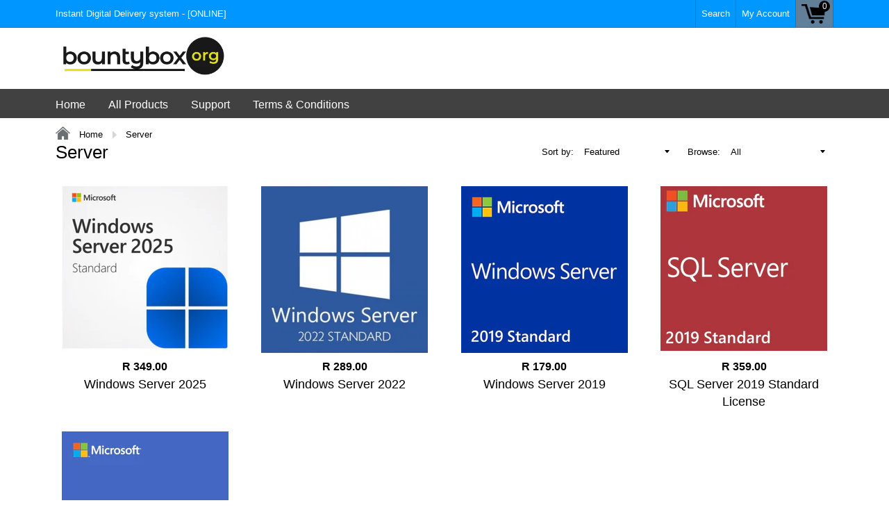

--- FILE ---
content_type: text/html; charset=utf-8
request_url: https://bountybox.org/collections/server
body_size: 33242
content:
<!doctype html>
<!--[if IE 8]><html class="no-js lt-ie9" lang="en"> <![endif]-->
<!--[if IE 9 ]><html class="ie9 no-js"> <![endif]-->
<!--[if (gt IE 9)|!(IE)]><!--> <html class="no-js"> <!--<![endif]-->
<head>
               
                
<meta name="description" content=""> 
                
                
<title>Server</title> 
<meta name="smart-seo-integrated" content="true" /><title>Server</title>
<meta name="description" content="" />
<meta name="smartseo-keyword" content="" />
<meta name="smartseo-timestamp" content="0" />

<meta charset="utf-8">
  <meta name="robots" content="index,follow">
  <meta http-equiv="X-UA-Compatible" content="IE=edge,chrome=1">
  

  
  <meta property="og:type" content="website">
  <meta property="og:title" content="Server">
  
    <meta property="og:image" content="http://bountybox.org/cdn/shop/t/3/assets/logo.png?v=82995548390946581831592301532">
    <meta property="og:image:secure_url" content="https://bountybox.org/cdn/shop/t/3/assets/logo.png?v=82995548390946581831592301532">
  

<meta property="og:url" content="https://bountybox.org/collections/server">
<link rel="canonical" href="https://bountybox.org/collections/server" />
<meta property="og:site_name" content="BountyBox">

  <meta name="twitter:site" content="@#">


  <meta name="twitter:card" content="summary">


  <link rel="canonical" href="https://bountybox.org/collections/server">
  <meta name="viewport" content="width=device-width, initial-scale=1.0, maximum-scale=1.0, user-scalable=no" />
  <meta name="theme-color" content="#000000">
  <meta name="author" content="BountyBox">
  <meta name="HandheldFriendly" content="True" />
  <meta name="MobileOptimized" content="320" />
  
  	<link href="https://fonts.googleapis.com/css?family=Anton|Arimo|Arvo|Baloo+Bhai|Baloo+Bhaina|Bitter|Bree+Serif|Cabin|Catamaran|David+Libre|Dosis|Droid+Sans|Droid+Serif|Ek+Mukta|Fjalla+One|Hind|Inconsolata|Indie+Flower|Lato|Libre+Baskerville|Lobster|Lora|Merriweather|Modak|Montserrat|Muli|Noto+Sans|Noto+Serif|Nunito|Open+Sans|Open+Sans+Condensed:300|Oswald|Oxygen|PT+Sans|PT+Sans+Narrow|PT+Serif|Pavanam|Playfair+Display|Poppins|Raleway|Roboto|Roboto+Condensed|Roboto+Slab|Slabo+27px|Source+Sans+Pro|Teko|Titillium+Web|Ubuntu|Yanone+Kaffeesatz|Yatra+One" rel="stylesheet" />
  
  <link href="//bountybox.org/cdn/shop/t/3/assets/timber.scss.css?v=173114528047195653461743453334" rel="stylesheet" type="text/css" media="all" />
  <link href="//bountybox.org/cdn/shop/t/3/assets/font-awesome.min.css?v=28864843698325640011592301511" rel="stylesheet" type="text/css" media="all" />
  <script>window.performance && window.performance.mark && window.performance.mark('shopify.content_for_header.start');</script><meta id="shopify-digital-wallet" name="shopify-digital-wallet" content="/26057506896/digital_wallets/dialog">
<link rel="alternate" type="application/atom+xml" title="Feed" href="/collections/server.atom" />
<link rel="alternate" type="application/json+oembed" href="https://bountybox.org/collections/server.oembed">
<script async="async" src="/checkouts/internal/preloads.js?locale=en-ZA"></script>
<script id="shopify-features" type="application/json">{"accessToken":"7371b32603ddfffe05e1df490beaefe9","betas":["rich-media-storefront-analytics"],"domain":"bountybox.org","predictiveSearch":true,"shopId":26057506896,"locale":"en"}</script>
<script>var Shopify = Shopify || {};
Shopify.shop = "khalitechsoftwaresolutions.myshopify.com";
Shopify.locale = "en";
Shopify.currency = {"active":"ZAR","rate":"1.0"};
Shopify.country = "ZA";
Shopify.theme = {"name":"Copy of Shoptimized-4.12","id":83197460560,"schema_name":null,"schema_version":null,"theme_store_id":null,"role":"main"};
Shopify.theme.handle = "null";
Shopify.theme.style = {"id":null,"handle":null};
Shopify.cdnHost = "bountybox.org/cdn";
Shopify.routes = Shopify.routes || {};
Shopify.routes.root = "/";</script>
<script type="module">!function(o){(o.Shopify=o.Shopify||{}).modules=!0}(window);</script>
<script>!function(o){function n(){var o=[];function n(){o.push(Array.prototype.slice.apply(arguments))}return n.q=o,n}var t=o.Shopify=o.Shopify||{};t.loadFeatures=n(),t.autoloadFeatures=n()}(window);</script>
<script id="shop-js-analytics" type="application/json">{"pageType":"collection"}</script>
<script defer="defer" async type="module" src="//bountybox.org/cdn/shopifycloud/shop-js/modules/v2/client.init-shop-cart-sync_C5BV16lS.en.esm.js"></script>
<script defer="defer" async type="module" src="//bountybox.org/cdn/shopifycloud/shop-js/modules/v2/chunk.common_CygWptCX.esm.js"></script>
<script type="module">
  await import("//bountybox.org/cdn/shopifycloud/shop-js/modules/v2/client.init-shop-cart-sync_C5BV16lS.en.esm.js");
await import("//bountybox.org/cdn/shopifycloud/shop-js/modules/v2/chunk.common_CygWptCX.esm.js");

  window.Shopify.SignInWithShop?.initShopCartSync?.({"fedCMEnabled":true,"windoidEnabled":true});

</script>
<script>(function() {
  var isLoaded = false;
  function asyncLoad() {
    if (isLoaded) return;
    isLoaded = true;
    var urls = ["https:\/\/cdncozyantitheft.addons.business\/js\/script_tags\/khalitechsoftwaresolutions\/86kEY8nbfHvLVeuSlnGmUPf28I92iFSF.js?shop=khalitechsoftwaresolutions.myshopify.com","https:\/\/joy.avada.io\/scripttag\/avada-joy-tracking.min.js?shop=khalitechsoftwaresolutions.myshopify.com"];
    for (var i = 0; i < urls.length; i++) {
      var s = document.createElement('script');
      s.type = 'text/javascript';
      s.async = true;
      s.src = urls[i];
      var x = document.getElementsByTagName('script')[0];
      x.parentNode.insertBefore(s, x);
    }
  };
  if(window.attachEvent) {
    window.attachEvent('onload', asyncLoad);
  } else {
    window.addEventListener('load', asyncLoad, false);
  }
})();</script>
<script id="__st">var __st={"a":26057506896,"offset":7200,"reqid":"f99be59c-398e-44e8-8066-4370e1334c44-1768851207","pageurl":"bountybox.org\/collections\/server","u":"ca95232075e1","p":"collection","rtyp":"collection","rid":287472058567};</script>
<script>window.ShopifyPaypalV4VisibilityTracking = true;</script>
<script id="captcha-bootstrap">!function(){'use strict';const t='contact',e='account',n='new_comment',o=[[t,t],['blogs',n],['comments',n],[t,'customer']],c=[[e,'customer_login'],[e,'guest_login'],[e,'recover_customer_password'],[e,'create_customer']],r=t=>t.map((([t,e])=>`form[action*='/${t}']:not([data-nocaptcha='true']) input[name='form_type'][value='${e}']`)).join(','),a=t=>()=>t?[...document.querySelectorAll(t)].map((t=>t.form)):[];function s(){const t=[...o],e=r(t);return a(e)}const i='password',u='form_key',d=['recaptcha-v3-token','g-recaptcha-response','h-captcha-response',i],f=()=>{try{return window.sessionStorage}catch{return}},m='__shopify_v',_=t=>t.elements[u];function p(t,e,n=!1){try{const o=window.sessionStorage,c=JSON.parse(o.getItem(e)),{data:r}=function(t){const{data:e,action:n}=t;return t[m]||n?{data:e,action:n}:{data:t,action:n}}(c);for(const[e,n]of Object.entries(r))t.elements[e]&&(t.elements[e].value=n);n&&o.removeItem(e)}catch(o){console.error('form repopulation failed',{error:o})}}const l='form_type',E='cptcha';function T(t){t.dataset[E]=!0}const w=window,h=w.document,L='Shopify',v='ce_forms',y='captcha';let A=!1;((t,e)=>{const n=(g='f06e6c50-85a8-45c8-87d0-21a2b65856fe',I='https://cdn.shopify.com/shopifycloud/storefront-forms-hcaptcha/ce_storefront_forms_captcha_hcaptcha.v1.5.2.iife.js',D={infoText:'Protected by hCaptcha',privacyText:'Privacy',termsText:'Terms'},(t,e,n)=>{const o=w[L][v],c=o.bindForm;if(c)return c(t,g,e,D).then(n);var r;o.q.push([[t,g,e,D],n]),r=I,A||(h.body.append(Object.assign(h.createElement('script'),{id:'captcha-provider',async:!0,src:r})),A=!0)});var g,I,D;w[L]=w[L]||{},w[L][v]=w[L][v]||{},w[L][v].q=[],w[L][y]=w[L][y]||{},w[L][y].protect=function(t,e){n(t,void 0,e),T(t)},Object.freeze(w[L][y]),function(t,e,n,w,h,L){const[v,y,A,g]=function(t,e,n){const i=e?o:[],u=t?c:[],d=[...i,...u],f=r(d),m=r(i),_=r(d.filter((([t,e])=>n.includes(e))));return[a(f),a(m),a(_),s()]}(w,h,L),I=t=>{const e=t.target;return e instanceof HTMLFormElement?e:e&&e.form},D=t=>v().includes(t);t.addEventListener('submit',(t=>{const e=I(t);if(!e)return;const n=D(e)&&!e.dataset.hcaptchaBound&&!e.dataset.recaptchaBound,o=_(e),c=g().includes(e)&&(!o||!o.value);(n||c)&&t.preventDefault(),c&&!n&&(function(t){try{if(!f())return;!function(t){const e=f();if(!e)return;const n=_(t);if(!n)return;const o=n.value;o&&e.removeItem(o)}(t);const e=Array.from(Array(32),(()=>Math.random().toString(36)[2])).join('');!function(t,e){_(t)||t.append(Object.assign(document.createElement('input'),{type:'hidden',name:u})),t.elements[u].value=e}(t,e),function(t,e){const n=f();if(!n)return;const o=[...t.querySelectorAll(`input[type='${i}']`)].map((({name:t})=>t)),c=[...d,...o],r={};for(const[a,s]of new FormData(t).entries())c.includes(a)||(r[a]=s);n.setItem(e,JSON.stringify({[m]:1,action:t.action,data:r}))}(t,e)}catch(e){console.error('failed to persist form',e)}}(e),e.submit())}));const S=(t,e)=>{t&&!t.dataset[E]&&(n(t,e.some((e=>e===t))),T(t))};for(const o of['focusin','change'])t.addEventListener(o,(t=>{const e=I(t);D(e)&&S(e,y())}));const B=e.get('form_key'),M=e.get(l),P=B&&M;t.addEventListener('DOMContentLoaded',(()=>{const t=y();if(P)for(const e of t)e.elements[l].value===M&&p(e,B);[...new Set([...A(),...v().filter((t=>'true'===t.dataset.shopifyCaptcha))])].forEach((e=>S(e,t)))}))}(h,new URLSearchParams(w.location.search),n,t,e,['guest_login'])})(!0,!0)}();</script>
<script integrity="sha256-4kQ18oKyAcykRKYeNunJcIwy7WH5gtpwJnB7kiuLZ1E=" data-source-attribution="shopify.loadfeatures" defer="defer" src="//bountybox.org/cdn/shopifycloud/storefront/assets/storefront/load_feature-a0a9edcb.js" crossorigin="anonymous"></script>
<script data-source-attribution="shopify.dynamic_checkout.dynamic.init">var Shopify=Shopify||{};Shopify.PaymentButton=Shopify.PaymentButton||{isStorefrontPortableWallets:!0,init:function(){window.Shopify.PaymentButton.init=function(){};var t=document.createElement("script");t.src="https://bountybox.org/cdn/shopifycloud/portable-wallets/latest/portable-wallets.en.js",t.type="module",document.head.appendChild(t)}};
</script>
<script data-source-attribution="shopify.dynamic_checkout.buyer_consent">
  function portableWalletsHideBuyerConsent(e){var t=document.getElementById("shopify-buyer-consent"),n=document.getElementById("shopify-subscription-policy-button");t&&n&&(t.classList.add("hidden"),t.setAttribute("aria-hidden","true"),n.removeEventListener("click",e))}function portableWalletsShowBuyerConsent(e){var t=document.getElementById("shopify-buyer-consent"),n=document.getElementById("shopify-subscription-policy-button");t&&n&&(t.classList.remove("hidden"),t.removeAttribute("aria-hidden"),n.addEventListener("click",e))}window.Shopify?.PaymentButton&&(window.Shopify.PaymentButton.hideBuyerConsent=portableWalletsHideBuyerConsent,window.Shopify.PaymentButton.showBuyerConsent=portableWalletsShowBuyerConsent);
</script>
<script data-source-attribution="shopify.dynamic_checkout.cart.bootstrap">document.addEventListener("DOMContentLoaded",(function(){function t(){return document.querySelector("shopify-accelerated-checkout-cart, shopify-accelerated-checkout")}if(t())Shopify.PaymentButton.init();else{new MutationObserver((function(e,n){t()&&(Shopify.PaymentButton.init(),n.disconnect())})).observe(document.body,{childList:!0,subtree:!0})}}));
</script>

<script>window.performance && window.performance.mark && window.performance.mark('shopify.content_for_header.end');</script>
  
<!--[if lt IE 9]>
<script src="//bountybox.org/cdn/shop/t/3/assets/html5shiv.min.js?v=82288979872422875571592301522" type="text/javascript"></script>
<script src="//bountybox.org/cdn/shop/t/3/assets/respond.min.js?v=52248677837542619231592301584" type="text/javascript"></script>
<link href="//bountybox.org/cdn/shop/t/3/assets/respond-proxy.html" id="respond-proxy" rel="respond-proxy" />
<link href="//bountybox.org/search?q=47b9dbe9da5e80136c8a154f984506c4" id="respond-redirect" rel="respond-redirect" />
<script src="//bountybox.org/search?q=47b9dbe9da5e80136c8a154f984506c4" type="text/javascript"></script>
<![endif]-->


  <script src="//bountybox.org/cdn/shop/t/3/assets/jquery.min.js?v=2995194688756493191592301530" type="text/javascript"></script>
  <script src="//bountybox.org/cdn/shop/t/3/assets/modernizr.min.js?v=137617515274177302221592301562" type="text/javascript"></script>
  <script src="//bountybox.org/cdn/shop/t/3/assets/jquery.cookie.min.js?v=71614881719417281211592301529" type="text/javascript"></script>
  
    <script src="//bountybox.org/cdn/shopifycloud/storefront/assets/themes_support/shopify_common-5f594365.js" type="text/javascript"></script>
  
  
  
  
  
  
  
  
  

  
  
  
  
  	
  
  
  	
  
  
  	
  
  
  <script>
    if ((typeof window) === 'undefined') { window = {}; }
    window.money_format = "R {{amount}}";
    window.money_default = "ZAR";
    window.template = "collection";
    <script data-ad-client="ca-pub-8941181729664301" async src="https://pagead2.googlesyndication.com/pagead/js/adsbygoogle.js"></script>
  </script>
  <!-- "snippets/judgeme_core.liquid" was not rendered, the associated app was uninstalled -->
<script src="https://cdn.shopify.com/extensions/019bd567-e6a5-7c7a-847a-13754b6c0eb0/avada-joy-426/assets/avada-joy.js" type="text/javascript" defer="defer"></script>
<link href="https://monorail-edge.shopifysvc.com" rel="dns-prefetch">
<script>(function(){if ("sendBeacon" in navigator && "performance" in window) {try {var session_token_from_headers = performance.getEntriesByType('navigation')[0].serverTiming.find(x => x.name == '_s').description;} catch {var session_token_from_headers = undefined;}var session_cookie_matches = document.cookie.match(/_shopify_s=([^;]*)/);var session_token_from_cookie = session_cookie_matches && session_cookie_matches.length === 2 ? session_cookie_matches[1] : "";var session_token = session_token_from_headers || session_token_from_cookie || "";function handle_abandonment_event(e) {var entries = performance.getEntries().filter(function(entry) {return /monorail-edge.shopifysvc.com/.test(entry.name);});if (!window.abandonment_tracked && entries.length === 0) {window.abandonment_tracked = true;var currentMs = Date.now();var navigation_start = performance.timing.navigationStart;var payload = {shop_id: 26057506896,url: window.location.href,navigation_start,duration: currentMs - navigation_start,session_token,page_type: "collection"};window.navigator.sendBeacon("https://monorail-edge.shopifysvc.com/v1/produce", JSON.stringify({schema_id: "online_store_buyer_site_abandonment/1.1",payload: payload,metadata: {event_created_at_ms: currentMs,event_sent_at_ms: currentMs}}));}}window.addEventListener('pagehide', handle_abandonment_event);}}());</script>
<script id="web-pixels-manager-setup">(function e(e,d,r,n,o){if(void 0===o&&(o={}),!Boolean(null===(a=null===(i=window.Shopify)||void 0===i?void 0:i.analytics)||void 0===a?void 0:a.replayQueue)){var i,a;window.Shopify=window.Shopify||{};var t=window.Shopify;t.analytics=t.analytics||{};var s=t.analytics;s.replayQueue=[],s.publish=function(e,d,r){return s.replayQueue.push([e,d,r]),!0};try{self.performance.mark("wpm:start")}catch(e){}var l=function(){var e={modern:/Edge?\/(1{2}[4-9]|1[2-9]\d|[2-9]\d{2}|\d{4,})\.\d+(\.\d+|)|Firefox\/(1{2}[4-9]|1[2-9]\d|[2-9]\d{2}|\d{4,})\.\d+(\.\d+|)|Chrom(ium|e)\/(9{2}|\d{3,})\.\d+(\.\d+|)|(Maci|X1{2}).+ Version\/(15\.\d+|(1[6-9]|[2-9]\d|\d{3,})\.\d+)([,.]\d+|)( \(\w+\)|)( Mobile\/\w+|) Safari\/|Chrome.+OPR\/(9{2}|\d{3,})\.\d+\.\d+|(CPU[ +]OS|iPhone[ +]OS|CPU[ +]iPhone|CPU IPhone OS|CPU iPad OS)[ +]+(15[._]\d+|(1[6-9]|[2-9]\d|\d{3,})[._]\d+)([._]\d+|)|Android:?[ /-](13[3-9]|1[4-9]\d|[2-9]\d{2}|\d{4,})(\.\d+|)(\.\d+|)|Android.+Firefox\/(13[5-9]|1[4-9]\d|[2-9]\d{2}|\d{4,})\.\d+(\.\d+|)|Android.+Chrom(ium|e)\/(13[3-9]|1[4-9]\d|[2-9]\d{2}|\d{4,})\.\d+(\.\d+|)|SamsungBrowser\/([2-9]\d|\d{3,})\.\d+/,legacy:/Edge?\/(1[6-9]|[2-9]\d|\d{3,})\.\d+(\.\d+|)|Firefox\/(5[4-9]|[6-9]\d|\d{3,})\.\d+(\.\d+|)|Chrom(ium|e)\/(5[1-9]|[6-9]\d|\d{3,})\.\d+(\.\d+|)([\d.]+$|.*Safari\/(?![\d.]+ Edge\/[\d.]+$))|(Maci|X1{2}).+ Version\/(10\.\d+|(1[1-9]|[2-9]\d|\d{3,})\.\d+)([,.]\d+|)( \(\w+\)|)( Mobile\/\w+|) Safari\/|Chrome.+OPR\/(3[89]|[4-9]\d|\d{3,})\.\d+\.\d+|(CPU[ +]OS|iPhone[ +]OS|CPU[ +]iPhone|CPU IPhone OS|CPU iPad OS)[ +]+(10[._]\d+|(1[1-9]|[2-9]\d|\d{3,})[._]\d+)([._]\d+|)|Android:?[ /-](13[3-9]|1[4-9]\d|[2-9]\d{2}|\d{4,})(\.\d+|)(\.\d+|)|Mobile Safari.+OPR\/([89]\d|\d{3,})\.\d+\.\d+|Android.+Firefox\/(13[5-9]|1[4-9]\d|[2-9]\d{2}|\d{4,})\.\d+(\.\d+|)|Android.+Chrom(ium|e)\/(13[3-9]|1[4-9]\d|[2-9]\d{2}|\d{4,})\.\d+(\.\d+|)|Android.+(UC? ?Browser|UCWEB|U3)[ /]?(15\.([5-9]|\d{2,})|(1[6-9]|[2-9]\d|\d{3,})\.\d+)\.\d+|SamsungBrowser\/(5\.\d+|([6-9]|\d{2,})\.\d+)|Android.+MQ{2}Browser\/(14(\.(9|\d{2,})|)|(1[5-9]|[2-9]\d|\d{3,})(\.\d+|))(\.\d+|)|K[Aa][Ii]OS\/(3\.\d+|([4-9]|\d{2,})\.\d+)(\.\d+|)/},d=e.modern,r=e.legacy,n=navigator.userAgent;return n.match(d)?"modern":n.match(r)?"legacy":"unknown"}(),u="modern"===l?"modern":"legacy",c=(null!=n?n:{modern:"",legacy:""})[u],f=function(e){return[e.baseUrl,"/wpm","/b",e.hashVersion,"modern"===e.buildTarget?"m":"l",".js"].join("")}({baseUrl:d,hashVersion:r,buildTarget:u}),m=function(e){var d=e.version,r=e.bundleTarget,n=e.surface,o=e.pageUrl,i=e.monorailEndpoint;return{emit:function(e){var a=e.status,t=e.errorMsg,s=(new Date).getTime(),l=JSON.stringify({metadata:{event_sent_at_ms:s},events:[{schema_id:"web_pixels_manager_load/3.1",payload:{version:d,bundle_target:r,page_url:o,status:a,surface:n,error_msg:t},metadata:{event_created_at_ms:s}}]});if(!i)return console&&console.warn&&console.warn("[Web Pixels Manager] No Monorail endpoint provided, skipping logging."),!1;try{return self.navigator.sendBeacon.bind(self.navigator)(i,l)}catch(e){}var u=new XMLHttpRequest;try{return u.open("POST",i,!0),u.setRequestHeader("Content-Type","text/plain"),u.send(l),!0}catch(e){return console&&console.warn&&console.warn("[Web Pixels Manager] Got an unhandled error while logging to Monorail."),!1}}}}({version:r,bundleTarget:l,surface:e.surface,pageUrl:self.location.href,monorailEndpoint:e.monorailEndpoint});try{o.browserTarget=l,function(e){var d=e.src,r=e.async,n=void 0===r||r,o=e.onload,i=e.onerror,a=e.sri,t=e.scriptDataAttributes,s=void 0===t?{}:t,l=document.createElement("script"),u=document.querySelector("head"),c=document.querySelector("body");if(l.async=n,l.src=d,a&&(l.integrity=a,l.crossOrigin="anonymous"),s)for(var f in s)if(Object.prototype.hasOwnProperty.call(s,f))try{l.dataset[f]=s[f]}catch(e){}if(o&&l.addEventListener("load",o),i&&l.addEventListener("error",i),u)u.appendChild(l);else{if(!c)throw new Error("Did not find a head or body element to append the script");c.appendChild(l)}}({src:f,async:!0,onload:function(){if(!function(){var e,d;return Boolean(null===(d=null===(e=window.Shopify)||void 0===e?void 0:e.analytics)||void 0===d?void 0:d.initialized)}()){var d=window.webPixelsManager.init(e)||void 0;if(d){var r=window.Shopify.analytics;r.replayQueue.forEach((function(e){var r=e[0],n=e[1],o=e[2];d.publishCustomEvent(r,n,o)})),r.replayQueue=[],r.publish=d.publishCustomEvent,r.visitor=d.visitor,r.initialized=!0}}},onerror:function(){return m.emit({status:"failed",errorMsg:"".concat(f," has failed to load")})},sri:function(e){var d=/^sha384-[A-Za-z0-9+/=]+$/;return"string"==typeof e&&d.test(e)}(c)?c:"",scriptDataAttributes:o}),m.emit({status:"loading"})}catch(e){m.emit({status:"failed",errorMsg:(null==e?void 0:e.message)||"Unknown error"})}}})({shopId: 26057506896,storefrontBaseUrl: "https://bountybox.org",extensionsBaseUrl: "https://extensions.shopifycdn.com/cdn/shopifycloud/web-pixels-manager",monorailEndpoint: "https://monorail-edge.shopifysvc.com/unstable/produce_batch",surface: "storefront-renderer",enabledBetaFlags: ["2dca8a86"],webPixelsConfigList: [{"id":"shopify-app-pixel","configuration":"{}","eventPayloadVersion":"v1","runtimeContext":"STRICT","scriptVersion":"0450","apiClientId":"shopify-pixel","type":"APP","privacyPurposes":["ANALYTICS","MARKETING"]},{"id":"shopify-custom-pixel","eventPayloadVersion":"v1","runtimeContext":"LAX","scriptVersion":"0450","apiClientId":"shopify-pixel","type":"CUSTOM","privacyPurposes":["ANALYTICS","MARKETING"]}],isMerchantRequest: false,initData: {"shop":{"name":"BountyBox","paymentSettings":{"currencyCode":"ZAR"},"myshopifyDomain":"khalitechsoftwaresolutions.myshopify.com","countryCode":"ZA","storefrontUrl":"https:\/\/bountybox.org"},"customer":null,"cart":null,"checkout":null,"productVariants":[],"purchasingCompany":null},},"https://bountybox.org/cdn","fcfee988w5aeb613cpc8e4bc33m6693e112",{"modern":"","legacy":""},{"shopId":"26057506896","storefrontBaseUrl":"https:\/\/bountybox.org","extensionBaseUrl":"https:\/\/extensions.shopifycdn.com\/cdn\/shopifycloud\/web-pixels-manager","surface":"storefront-renderer","enabledBetaFlags":"[\"2dca8a86\"]","isMerchantRequest":"false","hashVersion":"fcfee988w5aeb613cpc8e4bc33m6693e112","publish":"custom","events":"[[\"page_viewed\",{}],[\"collection_viewed\",{\"collection\":{\"id\":\"287472058567\",\"title\":\"Server\",\"productVariants\":[{\"price\":{\"amount\":349.0,\"currencyCode\":\"ZAR\"},\"product\":{\"title\":\"Windows Server 2025\",\"vendor\":\"BountyBox\",\"id\":\"8184430067911\",\"untranslatedTitle\":\"Windows Server 2025\",\"url\":\"\/products\/windows-server-2025-copy\",\"type\":\"\"},\"id\":\"44487069008071\",\"image\":{\"src\":\"\/\/bountybox.org\/cdn\/shop\/files\/SERVER25.png?v=1722858209\"},\"sku\":\"serv25\",\"title\":\"Server 2025\",\"untranslatedTitle\":\"Server 2025\"},{\"price\":{\"amount\":289.0,\"currencyCode\":\"ZAR\"},\"product\":{\"title\":\"Windows Server 2022\",\"vendor\":\"BountyBox\",\"id\":\"7119083897031\",\"untranslatedTitle\":\"Windows Server 2022\",\"url\":\"\/products\/windows-server-2022\",\"type\":\"\"},\"id\":\"43255309697223\",\"image\":{\"src\":\"\/\/bountybox.org\/cdn\/shop\/products\/2504B39C-6D34-4721-AE2F-F811548B1105.jpg?v=1636628598\"},\"sku\":\"Serv22\",\"title\":\"Server 2022\",\"untranslatedTitle\":\"Server 2022\"},{\"price\":{\"amount\":179.0,\"currencyCode\":\"ZAR\"},\"product\":{\"title\":\"Windows Server 2019\",\"vendor\":\"BountyBox\",\"id\":\"6041236766919\",\"untranslatedTitle\":\"Windows Server 2019\",\"url\":\"\/products\/windows-server-2019-standard\",\"type\":\"\"},\"id\":\"40885673001159\",\"image\":{\"src\":\"\/\/bountybox.org\/cdn\/shop\/products\/dw.jpg?v=1612553626\"},\"sku\":\"serv1\",\"title\":\"Windows Server 2019\",\"untranslatedTitle\":\"Windows Server 2019\"},{\"price\":{\"amount\":359.0,\"currencyCode\":\"ZAR\"},\"product\":{\"title\":\"SQL Server 2019 Standard License\",\"vendor\":\"bountybox\",\"id\":\"7328627720391\",\"untranslatedTitle\":\"SQL Server 2019 Standard License\",\"url\":\"\/products\/sql-server-2019-standard\",\"type\":\"\"},\"id\":\"42140322824391\",\"image\":{\"src\":\"\/\/bountybox.org\/cdn\/shop\/products\/2345.png?v=1650981608\"},\"sku\":\"SQL1\",\"title\":\"Default Title\",\"untranslatedTitle\":\"Default Title\"},{\"price\":{\"amount\":149.0,\"currencyCode\":\"ZAR\"},\"product\":{\"title\":\"Windows Server 2016 Standard\",\"vendor\":\"Bountybox\",\"id\":\"7328437895367\",\"untranslatedTitle\":\"Windows Server 2016 Standard\",\"url\":\"\/products\/windows-server-2016-standard\",\"type\":\"\"},\"id\":\"42139458175175\",\"image\":{\"src\":\"\/\/bountybox.org\/cdn\/shop\/products\/microsoft-windows-server-2016-standard-500x500.png?v=1650956259\"},\"sku\":\"SERV2016\",\"title\":\"Windows Server 2016\",\"untranslatedTitle\":\"Windows Server 2016\"}]}}]]"});</script><script>
  window.ShopifyAnalytics = window.ShopifyAnalytics || {};
  window.ShopifyAnalytics.meta = window.ShopifyAnalytics.meta || {};
  window.ShopifyAnalytics.meta.currency = 'ZAR';
  var meta = {"products":[{"id":8184430067911,"gid":"gid:\/\/shopify\/Product\/8184430067911","vendor":"BountyBox","type":"","handle":"windows-server-2025-copy","variants":[{"id":44487069008071,"price":34900,"name":"Windows Server 2025 - Server 2025","public_title":"Server 2025","sku":"serv25"},{"id":44487069040839,"price":78900,"name":"Windows Server 2025 - Server 2025 + Server CAL (50) User Connections","public_title":"Server 2025 + Server CAL (50) User Connections","sku":"serv25ucal"},{"id":44487069073607,"price":78900,"name":"Windows Server 2025 - Server 2025 + Server CAL (50) Device Connections","public_title":"Server 2025 + Server CAL (50) Device Connections","sku":"serv25dcal"}],"remote":false},{"id":7119083897031,"gid":"gid:\/\/shopify\/Product\/7119083897031","vendor":"BountyBox","type":"","handle":"windows-server-2022","variants":[{"id":43255309697223,"price":28900,"name":"Windows Server 2022 - Server 2022","public_title":"Server 2022","sku":"Serv22"},{"id":43255308484807,"price":42500,"name":"Windows Server 2022 - Server 2022 + Server CAL (50) User Connections","public_title":"Server 2022 + Server CAL (50) User Connections","sku":"Server22ucal"},{"id":43255308517575,"price":42500,"name":"Windows Server 2022 - Server 2022 + Server CAL (50) Device Connections","public_title":"Server 2022 + Server CAL (50) Device Connections","sku":"Server22dcal"}],"remote":false},{"id":6041236766919,"gid":"gid:\/\/shopify\/Product\/6041236766919","vendor":"BountyBox","type":"","handle":"windows-server-2019-standard","variants":[{"id":40885673001159,"price":17900,"name":"Windows Server 2019 - Windows Server 2019","public_title":"Windows Server 2019","sku":"serv1"},{"id":40885673033927,"price":32900,"name":"Windows Server 2019 - Windows Server 2019 + 50 CAL (User)","public_title":"Windows Server 2019 + 50 CAL (User)","sku":"serv2"},{"id":40885673066695,"price":32900,"name":"Windows Server 2019 - Windows Server 2019 + 50 CAL (device)","public_title":"Windows Server 2019 + 50 CAL (device)","sku":"serv3"}],"remote":false},{"id":7328627720391,"gid":"gid:\/\/shopify\/Product\/7328627720391","vendor":"bountybox","type":"","handle":"sql-server-2019-standard","variants":[{"id":42140322824391,"price":35900,"name":"SQL Server 2019 Standard License","public_title":null,"sku":"SQL1"}],"remote":false},{"id":7328437895367,"gid":"gid:\/\/shopify\/Product\/7328437895367","vendor":"Bountybox","type":"","handle":"windows-server-2016-standard","variants":[{"id":42139458175175,"price":14900,"name":"Windows Server 2016 Standard - Windows Server 2016","public_title":"Windows Server 2016","sku":"SERV2016"},{"id":42139458207943,"price":27900,"name":"Windows Server 2016 Standard - Windows Server 2016 + 50 CAL (User)","public_title":"Windows Server 2016 + 50 CAL (User)","sku":"SERV20162"},{"id":42139458240711,"price":27900,"name":"Windows Server 2016 Standard - Windows Server 2016 + 50 CAL (device)","public_title":"Windows Server 2016 + 50 CAL (device)","sku":"SERV20163"}],"remote":false}],"page":{"pageType":"collection","resourceType":"collection","resourceId":287472058567,"requestId":"f99be59c-398e-44e8-8066-4370e1334c44-1768851207"}};
  for (var attr in meta) {
    window.ShopifyAnalytics.meta[attr] = meta[attr];
  }
</script>
<script class="analytics">
  (function () {
    var customDocumentWrite = function(content) {
      var jquery = null;

      if (window.jQuery) {
        jquery = window.jQuery;
      } else if (window.Checkout && window.Checkout.$) {
        jquery = window.Checkout.$;
      }

      if (jquery) {
        jquery('body').append(content);
      }
    };

    var hasLoggedConversion = function(token) {
      if (token) {
        return document.cookie.indexOf('loggedConversion=' + token) !== -1;
      }
      return false;
    }

    var setCookieIfConversion = function(token) {
      if (token) {
        var twoMonthsFromNow = new Date(Date.now());
        twoMonthsFromNow.setMonth(twoMonthsFromNow.getMonth() + 2);

        document.cookie = 'loggedConversion=' + token + '; expires=' + twoMonthsFromNow;
      }
    }

    var trekkie = window.ShopifyAnalytics.lib = window.trekkie = window.trekkie || [];
    if (trekkie.integrations) {
      return;
    }
    trekkie.methods = [
      'identify',
      'page',
      'ready',
      'track',
      'trackForm',
      'trackLink'
    ];
    trekkie.factory = function(method) {
      return function() {
        var args = Array.prototype.slice.call(arguments);
        args.unshift(method);
        trekkie.push(args);
        return trekkie;
      };
    };
    for (var i = 0; i < trekkie.methods.length; i++) {
      var key = trekkie.methods[i];
      trekkie[key] = trekkie.factory(key);
    }
    trekkie.load = function(config) {
      trekkie.config = config || {};
      trekkie.config.initialDocumentCookie = document.cookie;
      var first = document.getElementsByTagName('script')[0];
      var script = document.createElement('script');
      script.type = 'text/javascript';
      script.onerror = function(e) {
        var scriptFallback = document.createElement('script');
        scriptFallback.type = 'text/javascript';
        scriptFallback.onerror = function(error) {
                var Monorail = {
      produce: function produce(monorailDomain, schemaId, payload) {
        var currentMs = new Date().getTime();
        var event = {
          schema_id: schemaId,
          payload: payload,
          metadata: {
            event_created_at_ms: currentMs,
            event_sent_at_ms: currentMs
          }
        };
        return Monorail.sendRequest("https://" + monorailDomain + "/v1/produce", JSON.stringify(event));
      },
      sendRequest: function sendRequest(endpointUrl, payload) {
        // Try the sendBeacon API
        if (window && window.navigator && typeof window.navigator.sendBeacon === 'function' && typeof window.Blob === 'function' && !Monorail.isIos12()) {
          var blobData = new window.Blob([payload], {
            type: 'text/plain'
          });

          if (window.navigator.sendBeacon(endpointUrl, blobData)) {
            return true;
          } // sendBeacon was not successful

        } // XHR beacon

        var xhr = new XMLHttpRequest();

        try {
          xhr.open('POST', endpointUrl);
          xhr.setRequestHeader('Content-Type', 'text/plain');
          xhr.send(payload);
        } catch (e) {
          console.log(e);
        }

        return false;
      },
      isIos12: function isIos12() {
        return window.navigator.userAgent.lastIndexOf('iPhone; CPU iPhone OS 12_') !== -1 || window.navigator.userAgent.lastIndexOf('iPad; CPU OS 12_') !== -1;
      }
    };
    Monorail.produce('monorail-edge.shopifysvc.com',
      'trekkie_storefront_load_errors/1.1',
      {shop_id: 26057506896,
      theme_id: 83197460560,
      app_name: "storefront",
      context_url: window.location.href,
      source_url: "//bountybox.org/cdn/s/trekkie.storefront.cd680fe47e6c39ca5d5df5f0a32d569bc48c0f27.min.js"});

        };
        scriptFallback.async = true;
        scriptFallback.src = '//bountybox.org/cdn/s/trekkie.storefront.cd680fe47e6c39ca5d5df5f0a32d569bc48c0f27.min.js';
        first.parentNode.insertBefore(scriptFallback, first);
      };
      script.async = true;
      script.src = '//bountybox.org/cdn/s/trekkie.storefront.cd680fe47e6c39ca5d5df5f0a32d569bc48c0f27.min.js';
      first.parentNode.insertBefore(script, first);
    };
    trekkie.load(
      {"Trekkie":{"appName":"storefront","development":false,"defaultAttributes":{"shopId":26057506896,"isMerchantRequest":null,"themeId":83197460560,"themeCityHash":"13382331822445120200","contentLanguage":"en","currency":"ZAR","eventMetadataId":"814f389a-8921-4aa4-822e-aacc3b9b9bf2"},"isServerSideCookieWritingEnabled":true,"monorailRegion":"shop_domain","enabledBetaFlags":["65f19447"]},"Session Attribution":{},"S2S":{"facebookCapiEnabled":false,"source":"trekkie-storefront-renderer","apiClientId":580111}}
    );

    var loaded = false;
    trekkie.ready(function() {
      if (loaded) return;
      loaded = true;

      window.ShopifyAnalytics.lib = window.trekkie;

      var originalDocumentWrite = document.write;
      document.write = customDocumentWrite;
      try { window.ShopifyAnalytics.merchantGoogleAnalytics.call(this); } catch(error) {};
      document.write = originalDocumentWrite;

      window.ShopifyAnalytics.lib.page(null,{"pageType":"collection","resourceType":"collection","resourceId":287472058567,"requestId":"f99be59c-398e-44e8-8066-4370e1334c44-1768851207","shopifyEmitted":true});

      var match = window.location.pathname.match(/checkouts\/(.+)\/(thank_you|post_purchase)/)
      var token = match? match[1]: undefined;
      if (!hasLoggedConversion(token)) {
        setCookieIfConversion(token);
        window.ShopifyAnalytics.lib.track("Viewed Product Category",{"currency":"ZAR","category":"Collection: server","collectionName":"server","collectionId":287472058567,"nonInteraction":true},undefined,undefined,{"shopifyEmitted":true});
      }
    });


        var eventsListenerScript = document.createElement('script');
        eventsListenerScript.async = true;
        eventsListenerScript.src = "//bountybox.org/cdn/shopifycloud/storefront/assets/shop_events_listener-3da45d37.js";
        document.getElementsByTagName('head')[0].appendChild(eventsListenerScript);

})();</script>
<script
  defer
  src="https://bountybox.org/cdn/shopifycloud/perf-kit/shopify-perf-kit-3.0.4.min.js"
  data-application="storefront-renderer"
  data-shop-id="26057506896"
  data-render-region="gcp-us-central1"
  data-page-type="collection"
  data-theme-instance-id="83197460560"
  data-theme-name=""
  data-theme-version=""
  data-monorail-region="shop_domain"
  data-resource-timing-sampling-rate="10"
  data-shs="true"
  data-shs-beacon="true"
  data-shs-export-with-fetch="true"
  data-shs-logs-sample-rate="1"
  data-shs-beacon-endpoint="https://bountybox.org/api/collect"
></script>
</head>
<body id="server" class="template-collection">
  <h1 style="display:none;">WOW0821240209BLCLJLLLML</h1>
  <div id="NavDrawer" class="drawer drawer--left">
    <div class="drawer__header">
      <div class="drawer__title h3">Browse</div>
      <div class="drawer__close js-drawer-close">
        <button type="button" class="icon-fallback-text">
          <span class="icon icon-x" aria-hidden="true"></span>
          <span class="fallback-text">Close menu</span>
        </button>
      </div>
    </div>
    <!-- begin mobile-nav -->
    <ul id="mm-menu-1" class="mobile-nav">
  <li class="mobile-nav__item mobile-nav__search">
    <form action="/search" method="get" class="input-group search-bar" role="search">
  <input type="hidden" name="type" value="product" />
  <input type="search" name="q" value="" placeholder="" class="input-group-field" aria-label="Translation missing: en.general.search.placeholder">
  <span class="input-group-btn">
    <button type="submit" class="btn icon-fallback-text">
      <span class="icon icon-search" aria-hidden="true"></span>
      <span class="fallback-text">Search</span>
    </button>
  </span>
</form>

  </li>

  
  
    
    
      <li class="mobile-nav__item">
        <a href="/" class="mobile-nav__link">Home</a>
      </li>
    
  
    
    
      <li class="mobile-nav__item">
        <a href="/collections/all" class="mobile-nav__link">All Products</a>
      </li>
    
  
    
    
      <li class="mobile-nav__item">
        <a href="/pages/support" class="mobile-nav__link">Support</a>
      </li>
    
  
    
    
      <li class="mobile-nav__item">
        <a href="/pages/terms-conditions" class="mobile-nav__link">Terms & Conditions</a>
      </li>
    
  

  

  

  
      <li class="mobile-nav__item">
        <a href="/search" class="mobile-nav__link">Search</a>
      </li>
  
  
  
    
      <li class="mobile-nav__item">
        <a href="/account/login" id="customer_login_link">Log in</a>
      </li>
      <li class="mobile-nav__item">
        <a href="/account/register" id="customer_register_link">Create account</a>
      </li>
    
  
</ul>



  
  

  
  

  
  

  
  






    <!-- //mobile-nav -->
  </div>
  
    <div id="CartDrawer" class="drawer drawer--right">
      <div class="drawer__header">
        <div class="drawer__title h3">My Cart</div>
        <div class="drawer__close js-drawer-close">
          <button type="button" class="icon-fallback-text">
            <span class="icon icon-x" aria-hidden="true"></span>
            <span class="fallback-text">"Close Cart"</span>
          </button>
        </div>
      </div>
      <div id="CartContainer"></div>
      
      	<ul class="menu social-media-cc">
  
    
  	<li style="margin-left:0px;" ><a href="javascript:void(0);">
      <img src="//bountybox.org/cdn/shop/t/3/assets/visa.png?v=176251679547257865801592301605" class="cart-payment-icon no-border ratina-img" />
      </a></li>
    
    
    <li><a href="javascript:void(0);">
      	<img src="//bountybox.org/cdn/shop/t/3/assets/mastercard.png?v=59134287605468703111592301534" class="cart-payment-icon no-border ratina-img" />
        </a></li>
    
    
    <li><a href="javascript:void(0);">
      <img src="//bountybox.org/cdn/shop/t/3/assets/amex.png?v=118240199472455916731592301488" class="cart-payment-icon no-border ratina-img" />
      </a></li>
    
    
    
  
</ul>
      
    </div>
  
  <div id="PageContainer" class="is-moved-by-drawer">
    
    <div id="shopify-section-header" class="shopify-section"><style>

.CartCount {
  background-color: #000000;
  color: #f9f9f9;
}

.sticky .CartCount {
  background-color: #89ba44;
  color: #ffffff;
}

.site-header .header-stripbar .topstrip-nav .top-nav-link a.site-header__cart-toggle {
    background: #627f9a;
    
}

.sticky .cart__hover, .sticky .cart__hover:hover {
    background: #ffffff;
    
}

 
.cart__hover #cart-popup .cart--promo-msg {
  color:;
}  
  
</style>

<header class="site-header" role="banner">
      <div class="header-stripbar medium-down--hide">
      	<div class="wrapper">
          <div class="grid--full grid--table">
          	
              <div class="navbar-striptext left">
                <a href="">Instant Digital Delivery system - [ONLINE]</a>
              </div>
            
            <ul class="topstrip-nav right">
              
              
              	<li class="top-nav-link"><a  href="/search">Search</a></li>
              
              
                
                  <li class="top-nav-link my-account ">
                    <a href="/account/login" id="customer_login_link">My Account</a>
                  </li>
                
              
              
              <li class="top-nav-link cart__hover">
              	<a href="/cart" class="top-nav-link site-header__cart-toggle js-drawer-open-right" aria-controls="CartDrawer" aria-expanded="false">
                  <img src="//bountybox.org/cdn/shop/t/3/assets/cart_icon_color.png?v=8524055784871579641592301495" alt="Cart" class="no-border ratina-img cart--icon-desktop" />
                  <span class="CartCount">0</span>
                </a>
                
                  <div id="cart-popup" class="empty-popup">
                    <div class="container">
                      <ul class="cart-popup-ul-bottom">
                        <li class="empty-cart-popup-msg">Your Cart is Empty. Click &quot;Shop Now&quot; to continue shopping.</li>
                        <li><a href="/collections/all" class="btn btn-large btn-primary">Shop Now</a></li>
                      </ul>
                    </div>
                  </div>
                  
              </li>
              
            </ul>
          </div>
        </div>
      </div>
      <div class="wrapper main-header medium-down--hide">
		    <div class="grid--full grid--table">
          <div class="grid__item large--one-third">
            
              <div class="h1 site-header__logo large--left" itemscope itemtype="http://schema.org/Organization">
            
              
                <a href="/" itemprop="url" class="site-header__logo-link">
                  <img src="//bountybox.org/cdn/shop/t/3/assets/logo.png?v=82995548390946581831592301532" alt="BountyBox" itemprop="logo" class="no-border ratina-img" />
                </a>
                
              
            
              </div>
            
          </div>
          
            
          
          
           
          
          
          
           
              <div class="top-nav-link cart__hover">
              	<a href="/cart" class="top-nav-link site-header__cart-toggle js-drawer-open-right" aria-controls="CartDrawer" aria-expanded="false">
                  <img src="//bountybox.org/cdn/shop/t/3/assets/cart_icon_color.png?v=8524055784871579641592301495" alt="Cart" class="no-border ratina-img cart--icon-desktop" />
                  <span class="CartCount">0</span>
                </a>
                
                  <div id="cart-popup" class="empty-popup">
                    <div class="container">
                      <ul class="cart-popup-ul-bottom">
                        <li class="empty-cart-popup-msg">Your Cart is Empty. Click &quot;Shop Now&quot; to continue shopping.</li>
                        <li><a href="/collections/all" class="btn btn-large btn-primary">Shop Now</a></li>
                      </ul>
                    </div>
                  </div>
                  
          </div>
          
          
       
        </div>
      </div>
      <nav class="nav-bar medium-down--hide" role="navigation">
        
        <div class="wrapper">
          <div class="medium-down--hide">
            <!-- begin site-nav -->
            <ul class="site-nav" id="AccessibleNav">
              
  
  
    <li >
      <a href="/" class="site-nav__link">Home</a>
    </li>
  

  
  
    <li >
      <a href="/collections/all" class="site-nav__link">All Products</a>
    </li>
  

  
  
    <li >
      <a href="/pages/support" class="site-nav__link">Support</a>
    </li>
  

  
  
    <li >
      <a href="/pages/terms-conditions" class="site-nav__link">Terms & Conditions</a>
    </li>
  







            </ul>
            <!-- //site-nav -->
          </div>
          <div class="large--hide medium-down--show">
            <div class="grid">
              <div class="grid__item one-sixth">
                <div class="site-nav--mobile text-center">
                  <button type="button" class="icon-fallback-text site-nav__link js-drawer-open-left" aria-controls="NavDrawer" aria-expanded="false">
                    <span class="icon-bar"></span>
                    <span class="icon-bar"></span>
                    <span class="icon-bar"></span>
                  </button>
                </div>
              </div>
              <div class="grid__item four-sixths mobile--search text-center">
                <form action="/search" method="get" class="input-group search-bar" role="search">
  <input type="hidden" name="type" value="product" />
  <input type="search" name="q" value="" placeholder="" class="input-group-field" aria-label="Translation missing: en.general.search.placeholder">
  <span class="input-group-btn">
    <button type="submit" class="btn icon-fallback-text">
      <span class="icon icon-search" aria-hidden="true"></span>
      <span class="fallback-text">Search</span>
    </button>
  </span>
</form>

              </div>
              <div class="grid__item one-sixth text-right">
                <div class="site-nav--mobile text-center">
                  <a href="/cart" class="js-drawer-open-right site-nav__link" aria-controls="CartDrawer" aria-expanded="false">
                    <span class="icon-fallback-text">
                      <span class="icon icon-cart" aria-hidden="true"></span>
                      <span class="CartCount">0</span>
                    </span>
                  </a>
                </div>
              </div>
            </div>
          </div>
        </div>
        
      </nav>
      <nav class="nav-bar large--hide medium-down--show" role="navigation">
        
        
        <div class="wrapper">
          <div class="large--hide medium-down--show">
            <div class="grid text-center">
              
                <div class="menu_icons">
                  <button type="button" class="icon-fallback-text js-drawer-open-left link--nav-item" aria-controls="NavDrawer" aria-expanded="false">
                    <span class="icon-bar"></span>
                    <span class="icon-bar"></span>
                    <span class="icon-bar"></span>
                    <span class="fallback-text">Menu</span>
                  </button>
                </div>
              
              <div class="mobile--search text-center">
                
                  <a href="/search" class="mobile_search js-drawer-open-left" aria-controls="NavDrawer" aria-expanded="false">
                    <img src="//bountybox.org/cdn/shop/t/3/assets/search-icon.png?v=132604589050416219191592301588" alt="Search" class="no-border ratina-img" />
                  </a>
                
                
                  <a href="/" itemprop="url" class="site-header__logo-link">
                    <img src="//bountybox.org/cdn/shop/t/3/assets/mobile_logo.png?v=82995548390946581831592301562" alt="BountyBox" itemprop="logo" class="no-border ratina-img" />
                  </a>
                
                
                  <a href="/collection" class="mobile--banner">
                    
                  </a>
                
              </div>
              
                <div class="cart--icon text-right">
                  <a href="/cart" class="js-drawer-open-right link--nav-item" aria-controls="CartDrawer" aria-expanded="false">
                    <img src="//bountybox.org/cdn/shop/t/3/assets/cart_icon_color.png?v=8524055784871579641592301495" alt="Cart" class="no-border ratina-img" />
                    <span class="CartCount">0</span>
                  </a>
                </div>
              
            </div>
          </div>
        </div>
        
      </nav>
    </header>







</div>
    
    <main class="main-content" role="main">

      

<div id="shopify-section-collection-template" class="shopify-section"><div class="wrapper">


  
<nav class="breadcrumb" role="navigation" aria-label="breadcrumbs">
  <a href="/" class="homepage-link" title="Back to the home page">
      <img src="//bountybox.org/cdn/shop/t/3/assets/home.png?v=116598918370629777191592301521" alt="Home" class="no-border home-icon ratina-img" />
      &nbsp;Home</a>
  
    
      <span class="separator" aria-hidden="true">&nbsp;</span>
      <span class="page-title">Server</span>
    
  
</nav>



<div class="grid">
  
  <div class="grid__item large--one-whole">
    
      <header class="section-header">
        <h1 class="section-header__title section-header__left">Server</h1>
        <div class="section-header__right">
          <!-- /snippets/collection-sorting.liquid -->
<div class="form-horizontal">
  
    <label for="SortBy">Sort by:</label>
    <select name="SortBy" id="SortBy">
      <option value="manual">Featured</option>
      <option value="best-selling">Best Selling</option>
      <option value="title-ascending">Alphabetically, A-Z</option>
      <option value="title-descending">Alphabetically, Z-A</option>
      <option value="price-ascending">Price, low to high</option>
      <option value="price-descending">Price, high to low</option>
      <option value="created-descending">Date, new to old</option>
      <option value="created-ascending">Date, old to new</option>
    </select>
  
  
  
    
      
  		<label for="CollectionTags">Browse:</label>
        <select name="CollectionTags" id="CollectionTags">
          <option selected="selected" value="/collections/server">All</option>
                

      
        
      	  <option  value="/collections/server/home">Home</option>
        
      

      
    
                

      
        
      	  <option  value="/collections/server/microsoft-office-2019">Microsoft office 2019</option>
        
      

      
    
                

      
        
      	  <option  value="/collections/server/office-suites">Office suites</option>
        
      

      
    	</select>
      
    
  
</div>

<div class="collection-view" style="display: none;">
  <button type="button" title="Grid view" class="change-view change-view--active" data-view="grid">
    <span class="icon-fallback-text">
      <span class="icon icon-grid-view" aria-hidden="true"></span>
      <span class="fallback-text">Grid view</span>
    </span>
  </button>
  <button type="button" title="List view" class="change-view" data-view="list">
    <span class="icon-fallback-text">
      <span class="icon icon-list-view" aria-hidden="true"></span>
      <span class="fallback-text">List view</span>
    </span>
  </button>
</div>

<script>
  Shopify.queryParams = {};
  if (location.search.length) {
    for (var aKeyValue, i = 0, aCouples = location.search.substr(1).split('&'); i < aCouples.length; i++) {
      aKeyValue = aCouples[i].split('=');
      if (aKeyValue.length > 1) {
        Shopify.queryParams[decodeURIComponent(aKeyValue[0])] = decodeURIComponent(aKeyValue[1]);
      }
    }
  }

  $(function() {
    $('#SortBy')
      .val('manual')
      .bind('change', function() {
        Shopify.queryParams.sort_by = jQuery(this).val();
        location.search = jQuery.param(Shopify.queryParams);
      }
    );
    var collFilters = jQuery('#CollectionTags');
    collFilters.change(function() {
      window.location = $('#CollectionTags option:selected').val();
    });
  });
</script>

        </div>
      </header>
    

    <div class="grid-uniform">
      
      
      
      
      
	  
      
      
      
        


















<div class="grid__item large--one-quarter medium--one-half margin--bottom-15 small--one-half custom--width-one-half">
  <div class="grid__product-image text-center">
    
    <a href="/collections/server/products/windows-server-2025-copy" class="grid__image">
      
          
  
  
  
      
      
        
      
      <img src="//bountybox.org/cdn/shop/files/SERVER25_240x240.png?v=1722858209" alt="Windows Server 2025" class="" />
      
      
    </a>
  </div>
  
  <div class="grid__product-content text-center">
    
    <div class="price-section ">
      
      
        
      
      <span class="price no-compare-price">
        
          <span class='money'>R 349.00</span>
        
      </span>
      
    </div>
    
    
      <span class="shopify-product-reviews-badge" data-id="8184430067911"></span>
    
    
    <p class="h5">
      <a class="titleProduct" href="/collections/server/products/windows-server-2025-copy">Windows Server 2025</a>
    </p>

  <!-- "snippets/judgeme_widgets.liquid" was not rendered, the associated app was uninstalled -->


    
    
  </div>
  <script id="product-json-8184430067911_a" type="text/template">{"id":8184430067911,"title":"Windows Server 2025","handle":"windows-server-2025-copy","description":"\u003cp\u003e\u003cspan style=\"font-size: 1.4em;\"\u003eWindows Server Standard is a server operating system that enables a computer to handle network roles such as print server, domain controller, web server, and file server. As a server operating system, it is also the platform for separately acquired server applications such as Exchange Server or SQL Server. The Standard edition is designed for small-to-medium-sized organisations with physical or lightly virtualised server environments\u003c\/span\u003e\u003cbr\u003e\u003cbr\u003e\u003cspan style=\"font-size: 1.4em;\"\u003eRun multiple server roles and different operating systems on a single server\u003c\/span\u003e\u003cbr\u003e\u003cspan style=\"font-size: 1.4em;\"\u003eReduce the amount of hardware needed to run server workloads\u003c\/span\u003e\u003cbr\u003e\u003cspan style=\"font-size: 1.4em;\"\u003eMinimize the time it takes to set up hardware and software and reproduce test environments\u003c\/span\u003e\u003cbr\u003e\u003cbr\u003e\u003cspan style=\"font-size: 1.4em;\"\u003e\u003cstrong\u003eServer virtualisation:\u003c\/strong\u003e Windows Server provides tools for creating and managing a virtualised server computing environment. You can replicate a virtual machine from one location to another, without shared storage, storage arrays, or other replication technologies.\u003c\/span\u003e\u003c\/p\u003e\n\u003cp\u003e\u003cbr\u003e\u003cspan style=\"font-size: 1.4em;\"\u003e\u003cstrong\u003eServer management:\u003c\/strong\u003e Server Core and Nano Server provide minimal environments for running specific server roles. Those roles are then easier to maintain and manage and less exposed to attack. Administrators can manage groups of servers collectively from within a single, integrated console.\u003c\/span\u003e\u003cbr\u003e\u003cspan style=\"font-size: 1.4em;\"\u003eIntegrated services: Windows Server delivers a unified platform for web publishing that integrates IIS, ASP.NET, and Windows Communication Foundation and also supports SharePoint Services.\u003c\/span\u003e\u003c\/p\u003e\n\u003cp\u003e\u003cbr\u003e\u003cspan style=\"font-size: 1.4em;\"\u003e\u003cstrong\u003eFailover clustering:\u003c\/strong\u003e Administrators can minimize disruptions of services and applications by creating a redundant server environment with dynamic hardware partitioning.\u003c\/span\u003e\u003c\/p\u003e\n\u003cp\u003e\u003cbr\u003e\u003cspan style=\"font-size: 1.4em;\"\u003e\u003cstrong\u003eDirectAccess:\u003c\/strong\u003e This secure tunneling feature allows access to the network from any computer or device. It is faster than typical VPN connections and provides off-site access to file shares, on-premises equipment, and other resources.\u003c\/span\u003e\u003cbr\u003e\u003c\/p\u003e\n\u003ch3\u003e\u003cspan\u003e\u003c\/span\u003e\u003c\/h3\u003e\n\u003cp\u003e \u003c\/p\u003e\n\u003cp\u003e \u003c\/p\u003e\n\u003cp\u003e \u003c\/p\u003e\n\u003cp\u003e\u003cspan style=\"font-size: 1.4em;\"\u003eLicense Key + Download Link\u003c\/span\u003e\u003cbr\u003e\u003cspan style=\"font-size: 1.4em;\"\u003eLifetime License - no recurring fees\u003c\/span\u003e\u003c\/p\u003e","published_at":"2024-08-05T13:42:50+02:00","created_at":"2024-08-05T13:42:30+02:00","vendor":"BountyBox","type":"","tags":[],"price":34900,"price_min":34900,"price_max":78900,"available":true,"price_varies":true,"compare_at_price":null,"compare_at_price_min":0,"compare_at_price_max":0,"compare_at_price_varies":false,"variants":[{"id":44487069008071,"title":"Server 2025","option1":"Server 2025","option2":null,"option3":null,"sku":"serv25","requires_shipping":false,"taxable":false,"featured_image":null,"available":true,"name":"Windows Server 2025 - Server 2025","public_title":"Server 2025","options":["Server 2025"],"price":34900,"weight":0,"compare_at_price":null,"inventory_management":"shopify","barcode":"","requires_selling_plan":false,"selling_plan_allocations":[]},{"id":44487069040839,"title":"Server 2025 + Server CAL (50) User Connections","option1":"Server 2025 + Server CAL (50) User Connections","option2":null,"option3":null,"sku":"serv25ucal","requires_shipping":false,"taxable":false,"featured_image":null,"available":true,"name":"Windows Server 2025 - Server 2025 + Server CAL (50) User Connections","public_title":"Server 2025 + Server CAL (50) User Connections","options":["Server 2025 + Server CAL (50) User Connections"],"price":78900,"weight":0,"compare_at_price":null,"inventory_management":"shopify","barcode":"","requires_selling_plan":false,"selling_plan_allocations":[]},{"id":44487069073607,"title":"Server 2025 + Server CAL (50) Device Connections","option1":"Server 2025 + Server CAL (50) Device Connections","option2":null,"option3":null,"sku":"serv25dcal","requires_shipping":false,"taxable":false,"featured_image":null,"available":true,"name":"Windows Server 2025 - Server 2025 + Server CAL (50) Device Connections","public_title":"Server 2025 + Server CAL (50) Device Connections","options":["Server 2025 + Server CAL (50) Device Connections"],"price":78900,"weight":0,"compare_at_price":null,"inventory_management":"shopify","barcode":"","requires_selling_plan":false,"selling_plan_allocations":[]}],"images":["\/\/bountybox.org\/cdn\/shop\/files\/SERVER25.png?v=1722858209"],"featured_image":"\/\/bountybox.org\/cdn\/shop\/files\/SERVER25.png?v=1722858209","options":["Options"],"media":[{"alt":null,"id":32509714071751,"position":1,"preview_image":{"aspect_ratio":1.013,"height":548,"width":555,"src":"\/\/bountybox.org\/cdn\/shop\/files\/SERVER25.png?v=1722858209"},"aspect_ratio":1.013,"height":548,"media_type":"image","src":"\/\/bountybox.org\/cdn\/shop\/files\/SERVER25.png?v=1722858209","width":555}],"requires_selling_plan":false,"selling_plan_groups":[],"content":"\u003cp\u003e\u003cspan style=\"font-size: 1.4em;\"\u003eWindows Server Standard is a server operating system that enables a computer to handle network roles such as print server, domain controller, web server, and file server. As a server operating system, it is also the platform for separately acquired server applications such as Exchange Server or SQL Server. The Standard edition is designed for small-to-medium-sized organisations with physical or lightly virtualised server environments\u003c\/span\u003e\u003cbr\u003e\u003cbr\u003e\u003cspan style=\"font-size: 1.4em;\"\u003eRun multiple server roles and different operating systems on a single server\u003c\/span\u003e\u003cbr\u003e\u003cspan style=\"font-size: 1.4em;\"\u003eReduce the amount of hardware needed to run server workloads\u003c\/span\u003e\u003cbr\u003e\u003cspan style=\"font-size: 1.4em;\"\u003eMinimize the time it takes to set up hardware and software and reproduce test environments\u003c\/span\u003e\u003cbr\u003e\u003cbr\u003e\u003cspan style=\"font-size: 1.4em;\"\u003e\u003cstrong\u003eServer virtualisation:\u003c\/strong\u003e Windows Server provides tools for creating and managing a virtualised server computing environment. You can replicate a virtual machine from one location to another, without shared storage, storage arrays, or other replication technologies.\u003c\/span\u003e\u003c\/p\u003e\n\u003cp\u003e\u003cbr\u003e\u003cspan style=\"font-size: 1.4em;\"\u003e\u003cstrong\u003eServer management:\u003c\/strong\u003e Server Core and Nano Server provide minimal environments for running specific server roles. Those roles are then easier to maintain and manage and less exposed to attack. Administrators can manage groups of servers collectively from within a single, integrated console.\u003c\/span\u003e\u003cbr\u003e\u003cspan style=\"font-size: 1.4em;\"\u003eIntegrated services: Windows Server delivers a unified platform for web publishing that integrates IIS, ASP.NET, and Windows Communication Foundation and also supports SharePoint Services.\u003c\/span\u003e\u003c\/p\u003e\n\u003cp\u003e\u003cbr\u003e\u003cspan style=\"font-size: 1.4em;\"\u003e\u003cstrong\u003eFailover clustering:\u003c\/strong\u003e Administrators can minimize disruptions of services and applications by creating a redundant server environment with dynamic hardware partitioning.\u003c\/span\u003e\u003c\/p\u003e\n\u003cp\u003e\u003cbr\u003e\u003cspan style=\"font-size: 1.4em;\"\u003e\u003cstrong\u003eDirectAccess:\u003c\/strong\u003e This secure tunneling feature allows access to the network from any computer or device. It is faster than typical VPN connections and provides off-site access to file shares, on-premises equipment, and other resources.\u003c\/span\u003e\u003cbr\u003e\u003c\/p\u003e\n\u003ch3\u003e\u003cspan\u003e\u003c\/span\u003e\u003c\/h3\u003e\n\u003cp\u003e \u003c\/p\u003e\n\u003cp\u003e \u003c\/p\u003e\n\u003cp\u003e \u003c\/p\u003e\n\u003cp\u003e\u003cspan style=\"font-size: 1.4em;\"\u003eLicense Key + Download Link\u003c\/span\u003e\u003cbr\u003e\u003cspan style=\"font-size: 1.4em;\"\u003eLifetime License - no recurring fees\u003c\/span\u003e\u003c\/p\u003e"}</script>
  <script id="product-template-8184430067911_a" type="text/template">
    <span class="close-quickview">&times;</span>
    <div class="quickview-form">
      <div class="grid product-single" style=" visibility: hidden;">
        <div class="grid__item large--two-fifths text-center product--images">
          <div class="product-single__photos">
            <ul class="bxslider" id="bxslider-id-8184430067911_a">
              
              
                
                  <li>
                    
                      <a data-index-slide="0" class="fancybox" data-fancybox-group="product-gallery" href="javascript:void(0);">
                    
                    <img class="magniflier" src="//bountybox.org/cdn/shop/files/SERVER25_large.png?v=1722858209" data-large="//bountybox.org/cdn/shop/files/SERVER25_1024x1024.png?v=1722858209" alt="Windows Server 2025" />
                    
                      </a>
                    
                  </li>
                
                
              
            </ul>
          </div>
          
          <a href="/collections/server/products/windows-server-2025-copy" class="btn--secondary">View Full Product Details</a>
        </div>

        <div class="grid__item large--three-fifths">
          <h1 itemprop="name">Windows Server 2025</h1>
          <div itemprop="offers" itemscope itemtype="http://schema.org/Offer">
            <meta itemprop="priceCurrency" content="ZAR" />
            <link itemprop="availability" href="http://schema.org/InStock" />
            <form action="/cart/add" method="post" enctype="multipart/form-data" id="AddToCartForm--8184430067911_a" class="form-vertical">

              <div class="grid product--option price">
                <div class="grid__item large--one-whole price--inner">
                  <div class="header">Your Price:</div>
                  <span id="ProductPrice" class="h2" itemprop="price" content="0.0">
  
</span>

  
  <div class="ComparePrice">
    
  </div>

                </div>
              </div>

              <select name="id" id="productSelect--8184430067911_a" class="product-single__variants">
                
                  
                    <option data-image="//bountybox.org/cdn/shopifycloud/storefront/assets/no-image-100-2a702f30_small.gif" data-option1="Server 2025" data-option2="" data-option3=""  selected="selected"  data-sku="serv25" value="44487069008071">Server 2025 - R 349.00 ZAR</option>
                  
                
                  
                    <option data-image="//bountybox.org/cdn/shopifycloud/storefront/assets/no-image-100-2a702f30_small.gif" data-option1="Server 2025 + Server CAL (50) User Connections" data-option2="" data-option3=""  data-sku="serv25ucal" value="44487069040839">Server 2025 + Server CAL (50) User Connections - R 789.00 ZAR</option>
                  
                
                  
                    <option data-image="//bountybox.org/cdn/shopifycloud/storefront/assets/no-image-100-2a702f30_small.gif" data-option1="Server 2025 + Server CAL (50) Device Connections" data-option2="" data-option3=""  data-sku="serv25dcal" value="44487069073607">Server 2025 + Server CAL (50) Device Connections - R 789.00 ZAR</option>
                  
                
              </select>
			  
                
              
             <div class="grid product--option addtocart--button">
              
              <div class="grid__item large--one-half small-width">
              	<div class="header">
                  Quantity
                </div>
                <input type="number" id="Quantity" name="quantity" value="1" min="1" class="quantity-selector" />
              </div>
              
              <div class="grid__item large--one-half no--padding mobile-full">
                <div class="header ">&nbsp;</div>
                
              </div>
              
              
              <div class="grid__item large--one-whole full--width-button">
                <button type="submit" name="add" id="AddToCart" class="btn AddToCart">
                  
                    <img src="//bountybox.org/cdn/shop/t/3/assets/cart-button-icon.png?v=9210105433033065071592301493" alt="+" class="no-border ratina-img addIcon" />
                  
                  
                  	<span id="AddToCartText">Add to Cart</span>
                  
                </button>
                 
                  <div class="grid__item large--one-whole checkout--icons-product full--width-button">
                    <img alt="Checkout Secure" src="//bountybox.org/cdn/shop/t/3/assets/checkout_icon.png?v=94974372039267444941592301497" class="no-border ratina-img checkout-img" />
                  </div>
                
              </div>
              
            </div>
            </form>
            
            
              
            
            <div class="product-reasons">
  
  <h4>3 Great reasons to buy from us:</h4>
  <ul class="clearfix">
    
      
      
      
      
    
      
      
      
      
      <li>
        <img src="//bountybox.org/cdn/shop/t/3/assets/topreasons_2_image.png?v=94678335938011676301592301598" class="ratina-img" alt="Image of 365-Day Money-Back Guarantee" />
        
      </li>
      
    
      
      
      
      
    
      
      
      
      
    
      
      
      
      
      <li>
        <img src="//bountybox.org/cdn/shop/t/3/assets/topreasons_5_image.png?v=85630654689395367681592301599" class="ratina-img" alt="Image of Secure Ordering" />
        
      </li>
      
    
      
      
      
      
    
      
      
      
      
      <li>
        <img src="//bountybox.org/cdn/shop/t/3/assets/topreasons_7_image.png?v=154071491479210967811592301600" class="ratina-img" alt="Image of 100% Satisfaction Guaranteed" />
        
      </li>
      
    
  </ul>
</div>

          </div>
        </div>
      </div>
    </div>
    
  </script>
</div>

      
        


















<div class="grid__item large--one-quarter medium--one-half margin--bottom-15 small--one-half custom--width-one-half">
  <div class="grid__product-image text-center">
    
    <a href="/collections/server/products/windows-server-2022" class="grid__image">
      
          
  
  
  
      
      
        
      
      <img src="//bountybox.org/cdn/shop/products/2504B39C-6D34-4721-AE2F-F811548B1105_240x240.jpg?v=1636628598" alt="Windows Server 2022" class="" />
      
      
    </a>
  </div>
  
  <div class="grid__product-content text-center">
    
    <div class="price-section ">
      
      
        
      
      <span class="price no-compare-price">
        
          <span class='money'>R 289.00</span>
        
      </span>
      
    </div>
    
    
      <span class="shopify-product-reviews-badge" data-id="7119083897031"></span>
    
    
    <p class="h5">
      <a class="titleProduct" href="/collections/server/products/windows-server-2022">Windows Server 2022</a>
    </p>

  <!-- "snippets/judgeme_widgets.liquid" was not rendered, the associated app was uninstalled -->


    
    
  </div>
  <script id="product-json-7119083897031_a" type="text/template">{"id":7119083897031,"title":"Windows Server 2022","handle":"windows-server-2022","description":"\u003cp\u003e\u003cspan style=\"font-size: 1.4em;\"\u003eWindows Server Standard is a server operating system that enables a computer to handle network roles such as print server, domain controller, web server, and file server. As a server operating system, it is also the platform for separately acquired server applications such as Exchange Server or SQL Server. The Standard edition is designed for small-to-medium-sized organisations with physical or lightly virtualised server environments\u003c\/span\u003e\u003cbr\u003e\u003cbr\u003e\u003cspan style=\"font-size: 1.4em;\"\u003eRun multiple server roles and different operating systems on a single server\u003c\/span\u003e\u003cbr\u003e\u003cspan style=\"font-size: 1.4em;\"\u003eReduce the amount of hardware needed to run server workloads\u003c\/span\u003e\u003cbr\u003e\u003cspan style=\"font-size: 1.4em;\"\u003eMinimize the time it takes to set up hardware and software and reproduce test environments\u003c\/span\u003e\u003cbr\u003e\u003cbr\u003e\u003cspan style=\"font-size: 1.4em;\"\u003e\u003cstrong\u003eServer virtualisation:\u003c\/strong\u003e Windows Server provides tools for creating and managing a virtualised server computing environment. You can replicate a virtual machine from one location to another, without shared storage, storage arrays, or other replication technologies.\u003c\/span\u003e\u003c\/p\u003e\n\u003cp\u003e\u003cbr\u003e\u003cspan style=\"font-size: 1.4em;\"\u003e\u003cstrong\u003eServer management:\u003c\/strong\u003e Server Core and Nano Server provide minimal environments for running specific server roles. Those roles are then easier to maintain and manage and less exposed to attack. Administrators can manage groups of servers collectively from within a single, integrated console.\u003c\/span\u003e\u003cbr\u003e\u003cspan style=\"font-size: 1.4em;\"\u003eIntegrated services: Windows Server delivers a unified platform for web publishing that integrates IIS, ASP.NET, and Windows Communication Foundation and also supports SharePoint Services.\u003c\/span\u003e\u003c\/p\u003e\n\u003cp\u003e\u003cbr\u003e\u003cspan style=\"font-size: 1.4em;\"\u003e\u003cstrong\u003eFailover clustering:\u003c\/strong\u003e Administrators can minimize disruptions of services and applications by creating a redundant server environment with dynamic hardware partitioning.\u003c\/span\u003e\u003c\/p\u003e\n\u003cp\u003e\u003cbr\u003e\u003cspan style=\"font-size: 1.4em;\"\u003e\u003cstrong\u003eDirectAccess:\u003c\/strong\u003e This secure tunneling feature allows access to the network from any computer or device. It is faster than typical VPN connections and provides off-site access to file shares, on-premises equipment, and other resources.\u003c\/span\u003e\u003cbr\u003e\u003c\/p\u003e\n\u003ch3\u003e\u003cspan\u003e\u003c\/span\u003e\u003c\/h3\u003e\n\u003cp\u003e \u003c\/p\u003e\n\u003cp\u003e \u003c\/p\u003e\n\u003cp\u003e \u003c\/p\u003e\n\u003cp\u003e\u003cspan style=\"font-size: 1.4em;\"\u003eLicense Key + Download Link\u003c\/span\u003e\u003cbr\u003e\u003cspan style=\"font-size: 1.4em;\"\u003eLifetime License - no recurring fees\u003c\/span\u003e\u003c\/p\u003e","published_at":"2023-06-20T11:10:38+02:00","created_at":"2021-11-11T13:00:27+02:00","vendor":"BountyBox","type":"","tags":[],"price":28900,"price_min":28900,"price_max":42500,"available":true,"price_varies":true,"compare_at_price":null,"compare_at_price_min":0,"compare_at_price_max":0,"compare_at_price_varies":false,"variants":[{"id":43255309697223,"title":"Server 2022","option1":"Server 2022","option2":null,"option3":null,"sku":"Serv22","requires_shipping":false,"taxable":false,"featured_image":null,"available":true,"name":"Windows Server 2022 - Server 2022","public_title":"Server 2022","options":["Server 2022"],"price":28900,"weight":0,"compare_at_price":null,"inventory_management":"shopify","barcode":"","requires_selling_plan":false,"selling_plan_allocations":[]},{"id":43255308484807,"title":"Server 2022 + Server CAL (50) User Connections","option1":"Server 2022 + Server CAL (50) User Connections","option2":null,"option3":null,"sku":"Server22ucal","requires_shipping":false,"taxable":false,"featured_image":null,"available":true,"name":"Windows Server 2022 - Server 2022 + Server CAL (50) User Connections","public_title":"Server 2022 + Server CAL (50) User Connections","options":["Server 2022 + Server CAL (50) User Connections"],"price":42500,"weight":0,"compare_at_price":null,"inventory_management":"shopify","barcode":"","requires_selling_plan":false,"selling_plan_allocations":[]},{"id":43255308517575,"title":"Server 2022 + Server CAL (50) Device Connections","option1":"Server 2022 + Server CAL (50) Device Connections","option2":null,"option3":null,"sku":"Server22dcal","requires_shipping":false,"taxable":false,"featured_image":null,"available":true,"name":"Windows Server 2022 - Server 2022 + Server CAL (50) Device Connections","public_title":"Server 2022 + Server CAL (50) Device Connections","options":["Server 2022 + Server CAL (50) Device Connections"],"price":42500,"weight":0,"compare_at_price":null,"inventory_management":"shopify","barcode":"","requires_selling_plan":false,"selling_plan_allocations":[]}],"images":["\/\/bountybox.org\/cdn\/shop\/products\/2504B39C-6D34-4721-AE2F-F811548B1105.jpg?v=1636628598"],"featured_image":"\/\/bountybox.org\/cdn\/shop\/products\/2504B39C-6D34-4721-AE2F-F811548B1105.jpg?v=1636628598","options":["Options"],"media":[{"alt":null,"id":24476830892231,"position":1,"preview_image":{"aspect_ratio":1.0,"height":800,"width":800,"src":"\/\/bountybox.org\/cdn\/shop\/products\/2504B39C-6D34-4721-AE2F-F811548B1105.jpg?v=1636628598"},"aspect_ratio":1.0,"height":800,"media_type":"image","src":"\/\/bountybox.org\/cdn\/shop\/products\/2504B39C-6D34-4721-AE2F-F811548B1105.jpg?v=1636628598","width":800}],"requires_selling_plan":false,"selling_plan_groups":[],"content":"\u003cp\u003e\u003cspan style=\"font-size: 1.4em;\"\u003eWindows Server Standard is a server operating system that enables a computer to handle network roles such as print server, domain controller, web server, and file server. As a server operating system, it is also the platform for separately acquired server applications such as Exchange Server or SQL Server. The Standard edition is designed for small-to-medium-sized organisations with physical or lightly virtualised server environments\u003c\/span\u003e\u003cbr\u003e\u003cbr\u003e\u003cspan style=\"font-size: 1.4em;\"\u003eRun multiple server roles and different operating systems on a single server\u003c\/span\u003e\u003cbr\u003e\u003cspan style=\"font-size: 1.4em;\"\u003eReduce the amount of hardware needed to run server workloads\u003c\/span\u003e\u003cbr\u003e\u003cspan style=\"font-size: 1.4em;\"\u003eMinimize the time it takes to set up hardware and software and reproduce test environments\u003c\/span\u003e\u003cbr\u003e\u003cbr\u003e\u003cspan style=\"font-size: 1.4em;\"\u003e\u003cstrong\u003eServer virtualisation:\u003c\/strong\u003e Windows Server provides tools for creating and managing a virtualised server computing environment. You can replicate a virtual machine from one location to another, without shared storage, storage arrays, or other replication technologies.\u003c\/span\u003e\u003c\/p\u003e\n\u003cp\u003e\u003cbr\u003e\u003cspan style=\"font-size: 1.4em;\"\u003e\u003cstrong\u003eServer management:\u003c\/strong\u003e Server Core and Nano Server provide minimal environments for running specific server roles. Those roles are then easier to maintain and manage and less exposed to attack. Administrators can manage groups of servers collectively from within a single, integrated console.\u003c\/span\u003e\u003cbr\u003e\u003cspan style=\"font-size: 1.4em;\"\u003eIntegrated services: Windows Server delivers a unified platform for web publishing that integrates IIS, ASP.NET, and Windows Communication Foundation and also supports SharePoint Services.\u003c\/span\u003e\u003c\/p\u003e\n\u003cp\u003e\u003cbr\u003e\u003cspan style=\"font-size: 1.4em;\"\u003e\u003cstrong\u003eFailover clustering:\u003c\/strong\u003e Administrators can minimize disruptions of services and applications by creating a redundant server environment with dynamic hardware partitioning.\u003c\/span\u003e\u003c\/p\u003e\n\u003cp\u003e\u003cbr\u003e\u003cspan style=\"font-size: 1.4em;\"\u003e\u003cstrong\u003eDirectAccess:\u003c\/strong\u003e This secure tunneling feature allows access to the network from any computer or device. It is faster than typical VPN connections and provides off-site access to file shares, on-premises equipment, and other resources.\u003c\/span\u003e\u003cbr\u003e\u003c\/p\u003e\n\u003ch3\u003e\u003cspan\u003e\u003c\/span\u003e\u003c\/h3\u003e\n\u003cp\u003e \u003c\/p\u003e\n\u003cp\u003e \u003c\/p\u003e\n\u003cp\u003e \u003c\/p\u003e\n\u003cp\u003e\u003cspan style=\"font-size: 1.4em;\"\u003eLicense Key + Download Link\u003c\/span\u003e\u003cbr\u003e\u003cspan style=\"font-size: 1.4em;\"\u003eLifetime License - no recurring fees\u003c\/span\u003e\u003c\/p\u003e"}</script>
  <script id="product-template-7119083897031_a" type="text/template">
    <span class="close-quickview">&times;</span>
    <div class="quickview-form">
      <div class="grid product-single" style=" visibility: hidden;">
        <div class="grid__item large--two-fifths text-center product--images">
          <div class="product-single__photos">
            <ul class="bxslider" id="bxslider-id-7119083897031_a">
              
              
                
                  <li>
                    
                      <a data-index-slide="0" class="fancybox" data-fancybox-group="product-gallery" href="javascript:void(0);">
                    
                    <img class="magniflier" src="//bountybox.org/cdn/shop/products/2504B39C-6D34-4721-AE2F-F811548B1105_large.jpg?v=1636628598" data-large="//bountybox.org/cdn/shop/products/2504B39C-6D34-4721-AE2F-F811548B1105_1024x1024.jpg?v=1636628598" alt="Windows Server 2022" />
                    
                      </a>
                    
                  </li>
                
                
              
            </ul>
          </div>
          
          <a href="/collections/server/products/windows-server-2022" class="btn--secondary">View Full Product Details</a>
        </div>

        <div class="grid__item large--three-fifths">
          <h1 itemprop="name">Windows Server 2022</h1>
          <div itemprop="offers" itemscope itemtype="http://schema.org/Offer">
            <meta itemprop="priceCurrency" content="ZAR" />
            <link itemprop="availability" href="http://schema.org/InStock" />
            <form action="/cart/add" method="post" enctype="multipart/form-data" id="AddToCartForm--7119083897031_a" class="form-vertical">

              <div class="grid product--option price">
                <div class="grid__item large--one-whole price--inner">
                  <div class="header">Your Price:</div>
                  <span id="ProductPrice" class="h2" itemprop="price" content="0.0">
  
</span>

  
  <div class="ComparePrice">
    
  </div>

                </div>
              </div>

              <select name="id" id="productSelect--7119083897031_a" class="product-single__variants">
                
                  
                    <option data-image="//bountybox.org/cdn/shopifycloud/storefront/assets/no-image-100-2a702f30_small.gif" data-option1="Server 2022" data-option2="" data-option3=""  selected="selected"  data-sku="Serv22" value="43255309697223">Server 2022 - R 289.00 ZAR</option>
                  
                
                  
                    <option data-image="//bountybox.org/cdn/shopifycloud/storefront/assets/no-image-100-2a702f30_small.gif" data-option1="Server 2022 + Server CAL (50) User Connections" data-option2="" data-option3=""  data-sku="Server22ucal" value="43255308484807">Server 2022 + Server CAL (50) User Connections - R 425.00 ZAR</option>
                  
                
                  
                    <option data-image="//bountybox.org/cdn/shopifycloud/storefront/assets/no-image-100-2a702f30_small.gif" data-option1="Server 2022 + Server CAL (50) Device Connections" data-option2="" data-option3=""  data-sku="Server22dcal" value="43255308517575">Server 2022 + Server CAL (50) Device Connections - R 425.00 ZAR</option>
                  
                
              </select>
			  
                
              
             <div class="grid product--option addtocart--button">
              
              <div class="grid__item large--one-half small-width">
              	<div class="header">
                  Quantity
                </div>
                <input type="number" id="Quantity" name="quantity" value="1" min="1" class="quantity-selector" />
              </div>
              
              <div class="grid__item large--one-half no--padding mobile-full">
                <div class="header ">&nbsp;</div>
                
              </div>
              
              
              <div class="grid__item large--one-whole full--width-button">
                <button type="submit" name="add" id="AddToCart" class="btn AddToCart">
                  
                    <img src="//bountybox.org/cdn/shop/t/3/assets/cart-button-icon.png?v=9210105433033065071592301493" alt="+" class="no-border ratina-img addIcon" />
                  
                  
                  	<span id="AddToCartText">Add to Cart</span>
                  
                </button>
                 
                  <div class="grid__item large--one-whole checkout--icons-product full--width-button">
                    <img alt="Checkout Secure" src="//bountybox.org/cdn/shop/t/3/assets/checkout_icon.png?v=94974372039267444941592301497" class="no-border ratina-img checkout-img" />
                  </div>
                
              </div>
              
            </div>
            </form>
            
            
              
            
            <div class="product-reasons">
  
  <h4>3 Great reasons to buy from us:</h4>
  <ul class="clearfix">
    
      
      
      
      
    
      
      
      
      
      <li>
        <img src="//bountybox.org/cdn/shop/t/3/assets/topreasons_2_image.png?v=94678335938011676301592301598" class="ratina-img" alt="Image of 365-Day Money-Back Guarantee" />
        
      </li>
      
    
      
      
      
      
    
      
      
      
      
    
      
      
      
      
      <li>
        <img src="//bountybox.org/cdn/shop/t/3/assets/topreasons_5_image.png?v=85630654689395367681592301599" class="ratina-img" alt="Image of Secure Ordering" />
        
      </li>
      
    
      
      
      
      
    
      
      
      
      
      <li>
        <img src="//bountybox.org/cdn/shop/t/3/assets/topreasons_7_image.png?v=154071491479210967811592301600" class="ratina-img" alt="Image of 100% Satisfaction Guaranteed" />
        
      </li>
      
    
  </ul>
</div>

          </div>
        </div>
      </div>
    </div>
    
  </script>
</div>

      
        


















<div class="grid__item large--one-quarter medium--one-half margin--bottom-15 small--one-half custom--width-one-half">
  <div class="grid__product-image text-center">
    
    <a href="/collections/server/products/windows-server-2019-standard" class="grid__image">
      
          
  
  
  
      
      
        
      
      <img src="//bountybox.org/cdn/shop/products/dw_240x240.jpg?v=1612553626" alt="Windows Server 2019" class="" />
      
      
    </a>
  </div>
  
  <div class="grid__product-content text-center">
    
    <div class="price-section ">
      
      
        
      
      <span class="price no-compare-price">
        
          <span class='money'>R 179.00</span>
        
      </span>
      
    </div>
    
    
      <span class="shopify-product-reviews-badge" data-id="6041236766919"></span>
    
    
    <p class="h5">
      <a class="titleProduct" href="/collections/server/products/windows-server-2019-standard">Windows Server 2019</a>
    </p>

  <!-- "snippets/judgeme_widgets.liquid" was not rendered, the associated app was uninstalled -->


    
    
  </div>
  <script id="product-json-6041236766919_a" type="text/template">{"id":6041236766919,"title":"Windows Server 2019","handle":"windows-server-2019-standard","description":"\u003cp\u003e\u003cspan style=\"font-size: 1.4em;\"\u003eWindows Server Standard is a server operating system that enables a computer to handle network roles such as print server, domain controller, web server, and file server. As a server operating system, it is also the platform for separately acquired server applications such as Exchange Server or SQL Server. The Standard edition is designed for small-to-medium-sized organisations with physical or lightly virtualised server environments\u003c\/span\u003e\u003cbr\u003e\u003cbr\u003e\u003cspan style=\"font-size: 1.4em;\"\u003eRun multiple server roles and different operating systems on a single server\u003c\/span\u003e\u003cbr\u003e\u003cspan style=\"font-size: 1.4em;\"\u003eReduce the amount of hardware needed to run server workloads\u003c\/span\u003e\u003cbr\u003e\u003cspan style=\"font-size: 1.4em;\"\u003eMinimize the time it takes to set up hardware and software and reproduce test environments\u003c\/span\u003e\u003cbr\u003e\u003cbr\u003e\u003cspan style=\"font-size: 1.4em;\"\u003e\u003cstrong\u003eServer virtualisation:\u003c\/strong\u003e Windows Server provides tools for creating and managing a virtualised server computing environment. You can replicate a virtual machine from one location to another, without shared storage, storage arrays, or other replication technologies.\u003c\/span\u003e\u003c\/p\u003e\n\u003cp\u003e\u003cbr\u003e\u003cspan style=\"font-size: 1.4em;\"\u003e\u003cstrong\u003eServer management:\u003c\/strong\u003e Server Core and Nano Server provide minimal environments for running specific server roles. Those roles are then easier to maintain and manage and less exposed to attack. Administrators can manage groups of servers collectively from within a single, integrated console.\u003c\/span\u003e\u003cbr\u003e\u003cspan style=\"font-size: 1.4em;\"\u003eIntegrated services: Windows Server delivers a unified platform for web publishing that integrates IIS, ASP.NET, and Windows Communication Foundation and also supports SharePoint Services.\u003c\/span\u003e\u003c\/p\u003e\n\u003cp\u003e\u003cbr\u003e\u003cspan style=\"font-size: 1.4em;\"\u003e\u003cstrong\u003eFailover clustering:\u003c\/strong\u003e Administrators can minimize disruptions of services and applications by creating a redundant server environment with dynamic hardware partitioning.\u003c\/span\u003e\u003c\/p\u003e\n\u003cp\u003e\u003cbr\u003e\u003cspan style=\"font-size: 1.4em;\"\u003e\u003cstrong\u003eDirectAccess:\u003c\/strong\u003e This secure tunneling feature allows access to the network from any computer or device. It is faster than typical VPN connections and provides off-site access to file shares, on-premises equipment, and other resources.\u003c\/span\u003e\u003cbr\u003e\u003c\/p\u003e\n\u003ch3\u003e\u003cspan\u003e\u003c\/span\u003e\u003c\/h3\u003e\n\u003cp\u003e \u003c\/p\u003e\n\u003cp\u003e \u003c\/p\u003e\n\u003cp\u003e \u003c\/p\u003e\n\u003cp\u003e\u003cspan style=\"font-size: 1.4em;\"\u003eLicense Key + Download Link\u003c\/span\u003e\u003cbr\u003e\u003cspan style=\"font-size: 1.4em;\"\u003eLifetime License - no recurring fees\u003c\/span\u003e\u003cbr\u003e\u003c\/p\u003e\n\u003cp\u003e\u003cspan style=\"font-size: 1.4em;\"\u003ePlease note if purchasing CAL's , the processing time is 8 hours. \u003c\/span\u003e\u003c\/p\u003e","published_at":"2020-11-01T14:20:54+02:00","created_at":"2020-11-01T14:20:10+02:00","vendor":"BountyBox","type":"","tags":[],"price":17900,"price_min":17900,"price_max":32900,"available":true,"price_varies":true,"compare_at_price":null,"compare_at_price_min":0,"compare_at_price_max":0,"compare_at_price_varies":false,"variants":[{"id":40885673001159,"title":"Windows Server 2019","option1":"Windows Server 2019","option2":null,"option3":null,"sku":"serv1","requires_shipping":false,"taxable":false,"featured_image":null,"available":true,"name":"Windows Server 2019 - Windows Server 2019","public_title":"Windows Server 2019","options":["Windows Server 2019"],"price":17900,"weight":0,"compare_at_price":null,"inventory_management":"shopify","barcode":"","requires_selling_plan":false,"selling_plan_allocations":[]},{"id":40885673033927,"title":"Windows Server 2019 + 50 CAL (User)","option1":"Windows Server 2019 + 50 CAL (User)","option2":null,"option3":null,"sku":"serv2","requires_shipping":false,"taxable":false,"featured_image":null,"available":true,"name":"Windows Server 2019 - Windows Server 2019 + 50 CAL (User)","public_title":"Windows Server 2019 + 50 CAL (User)","options":["Windows Server 2019 + 50 CAL (User)"],"price":32900,"weight":0,"compare_at_price":null,"inventory_management":"shopify","barcode":"","requires_selling_plan":false,"selling_plan_allocations":[]},{"id":40885673066695,"title":"Windows Server 2019 + 50 CAL (device)","option1":"Windows Server 2019 + 50 CAL (device)","option2":null,"option3":null,"sku":"serv3","requires_shipping":false,"taxable":false,"featured_image":null,"available":true,"name":"Windows Server 2019 - Windows Server 2019 + 50 CAL (device)","public_title":"Windows Server 2019 + 50 CAL (device)","options":["Windows Server 2019 + 50 CAL (device)"],"price":32900,"weight":0,"compare_at_price":null,"inventory_management":"shopify","barcode":"","requires_selling_plan":false,"selling_plan_allocations":[]}],"images":["\/\/bountybox.org\/cdn\/shop\/products\/dw.jpg?v=1612553626"],"featured_image":"\/\/bountybox.org\/cdn\/shop\/products\/dw.jpg?v=1612553626","options":["CAL's"],"media":[{"alt":null,"id":16623755395271,"position":1,"preview_image":{"aspect_ratio":1.0,"height":1500,"width":1500,"src":"\/\/bountybox.org\/cdn\/shop\/products\/dw.jpg?v=1612553626"},"aspect_ratio":1.0,"height":1500,"media_type":"image","src":"\/\/bountybox.org\/cdn\/shop\/products\/dw.jpg?v=1612553626","width":1500}],"requires_selling_plan":false,"selling_plan_groups":[],"content":"\u003cp\u003e\u003cspan style=\"font-size: 1.4em;\"\u003eWindows Server Standard is a server operating system that enables a computer to handle network roles such as print server, domain controller, web server, and file server. As a server operating system, it is also the platform for separately acquired server applications such as Exchange Server or SQL Server. The Standard edition is designed for small-to-medium-sized organisations with physical or lightly virtualised server environments\u003c\/span\u003e\u003cbr\u003e\u003cbr\u003e\u003cspan style=\"font-size: 1.4em;\"\u003eRun multiple server roles and different operating systems on a single server\u003c\/span\u003e\u003cbr\u003e\u003cspan style=\"font-size: 1.4em;\"\u003eReduce the amount of hardware needed to run server workloads\u003c\/span\u003e\u003cbr\u003e\u003cspan style=\"font-size: 1.4em;\"\u003eMinimize the time it takes to set up hardware and software and reproduce test environments\u003c\/span\u003e\u003cbr\u003e\u003cbr\u003e\u003cspan style=\"font-size: 1.4em;\"\u003e\u003cstrong\u003eServer virtualisation:\u003c\/strong\u003e Windows Server provides tools for creating and managing a virtualised server computing environment. You can replicate a virtual machine from one location to another, without shared storage, storage arrays, or other replication technologies.\u003c\/span\u003e\u003c\/p\u003e\n\u003cp\u003e\u003cbr\u003e\u003cspan style=\"font-size: 1.4em;\"\u003e\u003cstrong\u003eServer management:\u003c\/strong\u003e Server Core and Nano Server provide minimal environments for running specific server roles. Those roles are then easier to maintain and manage and less exposed to attack. Administrators can manage groups of servers collectively from within a single, integrated console.\u003c\/span\u003e\u003cbr\u003e\u003cspan style=\"font-size: 1.4em;\"\u003eIntegrated services: Windows Server delivers a unified platform for web publishing that integrates IIS, ASP.NET, and Windows Communication Foundation and also supports SharePoint Services.\u003c\/span\u003e\u003c\/p\u003e\n\u003cp\u003e\u003cbr\u003e\u003cspan style=\"font-size: 1.4em;\"\u003e\u003cstrong\u003eFailover clustering:\u003c\/strong\u003e Administrators can minimize disruptions of services and applications by creating a redundant server environment with dynamic hardware partitioning.\u003c\/span\u003e\u003c\/p\u003e\n\u003cp\u003e\u003cbr\u003e\u003cspan style=\"font-size: 1.4em;\"\u003e\u003cstrong\u003eDirectAccess:\u003c\/strong\u003e This secure tunneling feature allows access to the network from any computer or device. It is faster than typical VPN connections and provides off-site access to file shares, on-premises equipment, and other resources.\u003c\/span\u003e\u003cbr\u003e\u003c\/p\u003e\n\u003ch3\u003e\u003cspan\u003e\u003c\/span\u003e\u003c\/h3\u003e\n\u003cp\u003e \u003c\/p\u003e\n\u003cp\u003e \u003c\/p\u003e\n\u003cp\u003e \u003c\/p\u003e\n\u003cp\u003e\u003cspan style=\"font-size: 1.4em;\"\u003eLicense Key + Download Link\u003c\/span\u003e\u003cbr\u003e\u003cspan style=\"font-size: 1.4em;\"\u003eLifetime License - no recurring fees\u003c\/span\u003e\u003cbr\u003e\u003c\/p\u003e\n\u003cp\u003e\u003cspan style=\"font-size: 1.4em;\"\u003ePlease note if purchasing CAL's , the processing time is 8 hours. \u003c\/span\u003e\u003c\/p\u003e"}</script>
  <script id="product-template-6041236766919_a" type="text/template">
    <span class="close-quickview">&times;</span>
    <div class="quickview-form">
      <div class="grid product-single" style=" visibility: hidden;">
        <div class="grid__item large--two-fifths text-center product--images">
          <div class="product-single__photos">
            <ul class="bxslider" id="bxslider-id-6041236766919_a">
              
              
                
                  <li>
                    
                      <a data-index-slide="0" class="fancybox" data-fancybox-group="product-gallery" href="javascript:void(0);">
                    
                    <img class="magniflier" src="//bountybox.org/cdn/shop/products/dw_large.jpg?v=1612553626" data-large="//bountybox.org/cdn/shop/products/dw_1024x1024.jpg?v=1612553626" alt="Windows Server 2019" />
                    
                      </a>
                    
                  </li>
                
                
              
            </ul>
          </div>
          
          <a href="/collections/server/products/windows-server-2019-standard" class="btn--secondary">View Full Product Details</a>
        </div>

        <div class="grid__item large--three-fifths">
          <h1 itemprop="name">Windows Server 2019</h1>
          <div itemprop="offers" itemscope itemtype="http://schema.org/Offer">
            <meta itemprop="priceCurrency" content="ZAR" />
            <link itemprop="availability" href="http://schema.org/InStock" />
            <form action="/cart/add" method="post" enctype="multipart/form-data" id="AddToCartForm--6041236766919_a" class="form-vertical">

              <div class="grid product--option price">
                <div class="grid__item large--one-whole price--inner">
                  <div class="header">Your Price:</div>
                  <span id="ProductPrice" class="h2" itemprop="price" content="0.0">
  
</span>

  
  <div class="ComparePrice">
    
  </div>

                </div>
              </div>

              <select name="id" id="productSelect--6041236766919_a" class="product-single__variants">
                
                  
                    <option data-image="//bountybox.org/cdn/shopifycloud/storefront/assets/no-image-100-2a702f30_small.gif" data-option1="Windows Server 2019" data-option2="" data-option3=""  selected="selected"  data-sku="serv1" value="40885673001159">Windows Server 2019 - R 179.00 ZAR</option>
                  
                
                  
                    <option data-image="//bountybox.org/cdn/shopifycloud/storefront/assets/no-image-100-2a702f30_small.gif" data-option1="Windows Server 2019 + 50 CAL (User)" data-option2="" data-option3=""  data-sku="serv2" value="40885673033927">Windows Server 2019 + 50 CAL (User) - R 329.00 ZAR</option>
                  
                
                  
                    <option data-image="//bountybox.org/cdn/shopifycloud/storefront/assets/no-image-100-2a702f30_small.gif" data-option1="Windows Server 2019 + 50 CAL (device)" data-option2="" data-option3=""  data-sku="serv3" value="40885673066695">Windows Server 2019 + 50 CAL (device) - R 329.00 ZAR</option>
                  
                
              </select>
			  
                
              
             <div class="grid product--option addtocart--button">
              
              <div class="grid__item large--one-half small-width">
              	<div class="header">
                  Quantity
                </div>
                <input type="number" id="Quantity" name="quantity" value="1" min="1" class="quantity-selector" />
              </div>
              
              <div class="grid__item large--one-half no--padding mobile-full">
                <div class="header ">&nbsp;</div>
                
              </div>
              
              
              <div class="grid__item large--one-whole full--width-button">
                <button type="submit" name="add" id="AddToCart" class="btn AddToCart">
                  
                    <img src="//bountybox.org/cdn/shop/t/3/assets/cart-button-icon.png?v=9210105433033065071592301493" alt="+" class="no-border ratina-img addIcon" />
                  
                  
                  	<span id="AddToCartText">Add to Cart</span>
                  
                </button>
                 
                  <div class="grid__item large--one-whole checkout--icons-product full--width-button">
                    <img alt="Checkout Secure" src="//bountybox.org/cdn/shop/t/3/assets/checkout_icon.png?v=94974372039267444941592301497" class="no-border ratina-img checkout-img" />
                  </div>
                
              </div>
              
            </div>
            </form>
            
            
              
            
            <div class="product-reasons">
  
  <h4>3 Great reasons to buy from us:</h4>
  <ul class="clearfix">
    
      
      
      
      
    
      
      
      
      
      <li>
        <img src="//bountybox.org/cdn/shop/t/3/assets/topreasons_2_image.png?v=94678335938011676301592301598" class="ratina-img" alt="Image of 365-Day Money-Back Guarantee" />
        
      </li>
      
    
      
      
      
      
    
      
      
      
      
    
      
      
      
      
      <li>
        <img src="//bountybox.org/cdn/shop/t/3/assets/topreasons_5_image.png?v=85630654689395367681592301599" class="ratina-img" alt="Image of Secure Ordering" />
        
      </li>
      
    
      
      
      
      
    
      
      
      
      
      <li>
        <img src="//bountybox.org/cdn/shop/t/3/assets/topreasons_7_image.png?v=154071491479210967811592301600" class="ratina-img" alt="Image of 100% Satisfaction Guaranteed" />
        
      </li>
      
    
  </ul>
</div>

          </div>
        </div>
      </div>
    </div>
    
  </script>
</div>

      
        


















<div class="grid__item large--one-quarter medium--one-half margin--bottom-15 small--one-half custom--width-one-half">
  <div class="grid__product-image text-center">
    
    <a href="/collections/server/products/sql-server-2019-standard" class="grid__image">
      
          
  
  
  
      
      
        
      
      <img src="//bountybox.org/cdn/shop/products/2345_240x240.png?v=1650981608" alt="SQL Server 2019 Standard License" class="" />
      
      
    </a>
  </div>
  
  <div class="grid__product-content text-center">
    
    <div class="price-section ">
      
      
        
      
      <span class="price no-compare-price">
        
          <span class='money'>R 359.00</span>
        
      </span>
      
    </div>
    
    
      <span class="shopify-product-reviews-badge" data-id="7328627720391"></span>
    
    
    <p class="h5">
      <a class="titleProduct" href="/collections/server/products/sql-server-2019-standard">SQL Server 2019 Standard License</a>
    </p>

  <!-- "snippets/judgeme_widgets.liquid" was not rendered, the associated app was uninstalled -->


    
    
  </div>
  <script id="product-json-7328627720391_a" type="text/template">{"id":7328627720391,"title":"SQL Server 2019 Standard License","handle":"sql-server-2019-standard","description":"\u003cdiv class=\"supARG supLined\"\u003e\u003c\/div\u003e\n\u003cdiv class=\"supARG supLined\"\u003e\n\u003cdiv class=\"supARG-row\"\u003e\n\u003cdiv class=\"supARG-column-1-2 x-hidden-focus\"\u003e\n\u003cp\u003e \u003c\/p\u003e\n\u003c\/div\u003e\n\u003c\/div\u003e\n\u003c\/div\u003e\n\u003cdiv\u003e\n\u003cstrong\u003eSQL Server 2019 Standard Edition\u003c\/strong\u003e\u003cbr\u003e\u003cspan\u003eThis latest version continues to redefine SQL Server from a traditional relational database system to a data platform for every data scenario.\u003c\/span\u003e\u003cbr\u003e\u003cspan\u003e• Industry leading performance and intelligence over all your data, structured and unstructured\u003c\/span\u003e\u003cbr\u003e\u003cspan\u003e• Most secure database over the last 9 years per NIST*\u003c\/span\u003e\u003cbr\u003e\u003cspan\u003e• Query any database like Oracle, MongoDB, Cassandra, and Hadoop in a highly secure and highly performant way—all without moving or copying the data\u003c\/span\u003e\u003cbr\u003e\u003cspan\u003e• Built to take on any data project, from OLTP, Data Warehousing and BI, to AI and advanced analytics over Big Data\u003c\/span\u003e\u003cbr\u003e\u003cspan\u003e• Built-in AI with R, Python and SQL Server Machine learning services\u003c\/span\u003e\u003cbr\u003e\u003cspan\u003e• Includes Azure Data Studio\u003c\/span\u003e\u003cbr\u003e\u003cspan\u003e• Features like Transparent Data Encryption (TDE), Accelerated database recovery, and Big Data Clusters are now part of Standard edition\u003c\/span\u003e\u003cbr\u003e\u003cspan\u003e*National Institute of Standards and Technology Comprehensive Vulnerability Database\u003c\/span\u003e\n\u003c\/div\u003e\n\u003cp\u003e \u003c\/p\u003e\n\u003cdiv class=\"supARG-row\"\u003e\n\u003cdiv class=\"supARG-column-1-2\"\u003e\n\u003cp\u003e \u003c\/p\u003e\n\u003c\/div\u003e\n\u003c\/div\u003e\n\u003cdiv class=\"supARG-row\"\u003e\n\u003cdiv class=\"supARG-column-1-2\"\u003e\n\u003cp\u003e \u003c\/p\u003e\n\u003c\/div\u003e\n\u003c\/div\u003e\n\u003cdiv class=\"supARG-row\"\u003e\n\u003cdiv class=\"supARG-column-1-2\"\u003e\u003c\/div\u003e\n\u003c\/div\u003e\n\u003cdiv class=\"supARG-row\"\u003e\n\u003cdiv class=\"supARG-column-1-2\"\u003e\n\u003cdiv class=\"ocpVideo\" data-channel=\"\" data-videoid=\"RWfvNA\" data-llcc=\"en-us\" data-videotype=\"single\" data-player=\"SP_MOD_OfficeCom\" id=\"ocpVideo4\" itemprop=\"video\" itemscope=\"\" itemtype=\"http:\/\/schema.org\/VideoObject\"\u003e\n\u003cdiv id=\"ocpVideo4-subdiv\"\u003e\n\u003cdiv id=\"ocpVideo4-innerdiv\"\u003e\n\u003cp\u003e\u003cspan\u003eMinimum specs required:\u003c\/span\u003e\u003c\/p\u003e\n\u003cul class=\"col2\"\u003e\n\u003cli\u003e\n\u003cstrong\u003eCPU:\u003c\/strong\u003e\u003cspan\u003e \u003c\/span\u003e1GHz dual-core processor\u003c\/li\u003e\n\u003cli\u003e\n\u003cstrong\u003eGPYU:\u003c\/strong\u003e\u003cspan\u003e \u003c\/span\u003eDirectX 9 or higher with WDDM 2.0 or higher\u003c\/li\u003e\n\u003cli\u003e\n\u003cstrong\u003eMemory:\u003c\/strong\u003e\u003cspan\u003e \u003c\/span\u003e4GB RAM\u003c\/li\u003e\n\u003cli\u003e\n\u003cstrong\u003eStorage:\u003c\/strong\u003e\u003cspan\u003e \u003c\/span\u003e4GB of available space\u003c\/li\u003e\n\u003cli\u003e\n\u003cstrong\u003eDisplay:\u003c\/strong\u003e\u003cspan\u003e \u003c\/span\u003e1280x768 screen resolution\u003c\/li\u003e\n\u003c\/ul\u003e\n\u003cp\u003e \u003c\/p\u003e\n\u003c\/div\u003e\n\u003c\/div\u003e\n\u003c\/div\u003e\n\u003c\/div\u003e\n\u003cdiv class=\"supARG-column-1-2\"\u003e\n\u003cp\u003e \u003c\/p\u003e\n\u003c\/div\u003e\n\u003c\/div\u003e\n\u003cdiv class=\"supARG-row\"\u003e\n\u003cdiv class=\"supARG-column-1-2\"\u003e\u003c\/div\u003e\n\u003c\/div\u003e\n\u003cp\u003eLifetime License Key + Download Link\u003c\/p\u003e\n\u003cp\u003e1 Activation\u003c\/p\u003e\n\u003cp\u003eLead time before -dispatch - 4 Hours \u003c\/p\u003e\n\u003cp\u003e \u003c\/p\u003e\n\u003cp\u003e \u003c\/p\u003e","published_at":"2022-04-26T16:00:27+02:00","created_at":"2022-04-26T15:57:17+02:00","vendor":"bountybox","type":"","tags":["Home","Microsoft Office 2019","Office Suites"],"price":35900,"price_min":35900,"price_max":35900,"available":true,"price_varies":false,"compare_at_price":null,"compare_at_price_min":0,"compare_at_price_max":0,"compare_at_price_varies":false,"variants":[{"id":42140322824391,"title":"Default Title","option1":"Default Title","option2":null,"option3":null,"sku":"SQL1","requires_shipping":false,"taxable":false,"featured_image":null,"available":true,"name":"SQL Server 2019 Standard License","public_title":null,"options":["Default Title"],"price":35900,"weight":0,"compare_at_price":null,"inventory_management":"shopify","barcode":"","requires_selling_plan":false,"selling_plan_allocations":[]}],"images":["\/\/bountybox.org\/cdn\/shop\/products\/2345.png?v=1650981608"],"featured_image":"\/\/bountybox.org\/cdn\/shop\/products\/2345.png?v=1650981608","options":["Title"],"media":[{"alt":null,"id":26297122357447,"position":1,"preview_image":{"aspect_ratio":1.012,"height":750,"width":759,"src":"\/\/bountybox.org\/cdn\/shop\/products\/2345.png?v=1650981608"},"aspect_ratio":1.012,"height":750,"media_type":"image","src":"\/\/bountybox.org\/cdn\/shop\/products\/2345.png?v=1650981608","width":759}],"requires_selling_plan":false,"selling_plan_groups":[],"content":"\u003cdiv class=\"supARG supLined\"\u003e\u003c\/div\u003e\n\u003cdiv class=\"supARG supLined\"\u003e\n\u003cdiv class=\"supARG-row\"\u003e\n\u003cdiv class=\"supARG-column-1-2 x-hidden-focus\"\u003e\n\u003cp\u003e \u003c\/p\u003e\n\u003c\/div\u003e\n\u003c\/div\u003e\n\u003c\/div\u003e\n\u003cdiv\u003e\n\u003cstrong\u003eSQL Server 2019 Standard Edition\u003c\/strong\u003e\u003cbr\u003e\u003cspan\u003eThis latest version continues to redefine SQL Server from a traditional relational database system to a data platform for every data scenario.\u003c\/span\u003e\u003cbr\u003e\u003cspan\u003e• Industry leading performance and intelligence over all your data, structured and unstructured\u003c\/span\u003e\u003cbr\u003e\u003cspan\u003e• Most secure database over the last 9 years per NIST*\u003c\/span\u003e\u003cbr\u003e\u003cspan\u003e• Query any database like Oracle, MongoDB, Cassandra, and Hadoop in a highly secure and highly performant way—all without moving or copying the data\u003c\/span\u003e\u003cbr\u003e\u003cspan\u003e• Built to take on any data project, from OLTP, Data Warehousing and BI, to AI and advanced analytics over Big Data\u003c\/span\u003e\u003cbr\u003e\u003cspan\u003e• Built-in AI with R, Python and SQL Server Machine learning services\u003c\/span\u003e\u003cbr\u003e\u003cspan\u003e• Includes Azure Data Studio\u003c\/span\u003e\u003cbr\u003e\u003cspan\u003e• Features like Transparent Data Encryption (TDE), Accelerated database recovery, and Big Data Clusters are now part of Standard edition\u003c\/span\u003e\u003cbr\u003e\u003cspan\u003e*National Institute of Standards and Technology Comprehensive Vulnerability Database\u003c\/span\u003e\n\u003c\/div\u003e\n\u003cp\u003e \u003c\/p\u003e\n\u003cdiv class=\"supARG-row\"\u003e\n\u003cdiv class=\"supARG-column-1-2\"\u003e\n\u003cp\u003e \u003c\/p\u003e\n\u003c\/div\u003e\n\u003c\/div\u003e\n\u003cdiv class=\"supARG-row\"\u003e\n\u003cdiv class=\"supARG-column-1-2\"\u003e\n\u003cp\u003e \u003c\/p\u003e\n\u003c\/div\u003e\n\u003c\/div\u003e\n\u003cdiv class=\"supARG-row\"\u003e\n\u003cdiv class=\"supARG-column-1-2\"\u003e\u003c\/div\u003e\n\u003c\/div\u003e\n\u003cdiv class=\"supARG-row\"\u003e\n\u003cdiv class=\"supARG-column-1-2\"\u003e\n\u003cdiv class=\"ocpVideo\" data-channel=\"\" data-videoid=\"RWfvNA\" data-llcc=\"en-us\" data-videotype=\"single\" data-player=\"SP_MOD_OfficeCom\" id=\"ocpVideo4\" itemprop=\"video\" itemscope=\"\" itemtype=\"http:\/\/schema.org\/VideoObject\"\u003e\n\u003cdiv id=\"ocpVideo4-subdiv\"\u003e\n\u003cdiv id=\"ocpVideo4-innerdiv\"\u003e\n\u003cp\u003e\u003cspan\u003eMinimum specs required:\u003c\/span\u003e\u003c\/p\u003e\n\u003cul class=\"col2\"\u003e\n\u003cli\u003e\n\u003cstrong\u003eCPU:\u003c\/strong\u003e\u003cspan\u003e \u003c\/span\u003e1GHz dual-core processor\u003c\/li\u003e\n\u003cli\u003e\n\u003cstrong\u003eGPYU:\u003c\/strong\u003e\u003cspan\u003e \u003c\/span\u003eDirectX 9 or higher with WDDM 2.0 or higher\u003c\/li\u003e\n\u003cli\u003e\n\u003cstrong\u003eMemory:\u003c\/strong\u003e\u003cspan\u003e \u003c\/span\u003e4GB RAM\u003c\/li\u003e\n\u003cli\u003e\n\u003cstrong\u003eStorage:\u003c\/strong\u003e\u003cspan\u003e \u003c\/span\u003e4GB of available space\u003c\/li\u003e\n\u003cli\u003e\n\u003cstrong\u003eDisplay:\u003c\/strong\u003e\u003cspan\u003e \u003c\/span\u003e1280x768 screen resolution\u003c\/li\u003e\n\u003c\/ul\u003e\n\u003cp\u003e \u003c\/p\u003e\n\u003c\/div\u003e\n\u003c\/div\u003e\n\u003c\/div\u003e\n\u003c\/div\u003e\n\u003cdiv class=\"supARG-column-1-2\"\u003e\n\u003cp\u003e \u003c\/p\u003e\n\u003c\/div\u003e\n\u003c\/div\u003e\n\u003cdiv class=\"supARG-row\"\u003e\n\u003cdiv class=\"supARG-column-1-2\"\u003e\u003c\/div\u003e\n\u003c\/div\u003e\n\u003cp\u003eLifetime License Key + Download Link\u003c\/p\u003e\n\u003cp\u003e1 Activation\u003c\/p\u003e\n\u003cp\u003eLead time before -dispatch - 4 Hours \u003c\/p\u003e\n\u003cp\u003e \u003c\/p\u003e\n\u003cp\u003e \u003c\/p\u003e"}</script>
  <script id="product-template-7328627720391_a" type="text/template">
    <span class="close-quickview">&times;</span>
    <div class="quickview-form">
      <div class="grid product-single" style=" visibility: hidden;">
        <div class="grid__item large--two-fifths text-center product--images">
          <div class="product-single__photos">
            <ul class="bxslider" id="bxslider-id-7328627720391_a">
              
              
                
                  <li>
                    
                      <a data-index-slide="0" class="fancybox" data-fancybox-group="product-gallery" href="javascript:void(0);">
                    
                    <img class="magniflier" src="//bountybox.org/cdn/shop/products/2345_large.png?v=1650981608" data-large="//bountybox.org/cdn/shop/products/2345_1024x1024.png?v=1650981608" alt="SQL Server 2019 Standard License" />
                    
                      </a>
                    
                  </li>
                
                
              
            </ul>
          </div>
          
          <a href="/collections/server/products/sql-server-2019-standard" class="btn--secondary">View Full Product Details</a>
        </div>

        <div class="grid__item large--three-fifths">
          <h1 itemprop="name">SQL Server 2019 Standard License</h1>
          <div itemprop="offers" itemscope itemtype="http://schema.org/Offer">
            <meta itemprop="priceCurrency" content="ZAR" />
            <link itemprop="availability" href="http://schema.org/InStock" />
            <form action="/cart/add" method="post" enctype="multipart/form-data" id="AddToCartForm--7328627720391_a" class="form-vertical">

              <div class="grid product--option price">
                <div class="grid__item large--one-whole price--inner">
                  <div class="header">Your Price:</div>
                  <span id="ProductPrice" class="h2" itemprop="price" content="0.0">
  
</span>

  
  <div class="ComparePrice">
    
  </div>

                </div>
              </div>

              <select name="id" id="productSelect--7328627720391_a" class="product-single__variants">
                
                  
                    <option data-image="//bountybox.org/cdn/shopifycloud/storefront/assets/no-image-100-2a702f30_small.gif" data-option1="Default Title" data-option2="" data-option3=""  selected="selected"  data-sku="SQL1" value="42140322824391">Default Title - R 359.00 ZAR</option>
                  
                
              </select>
			  
                
              
             <div class="grid product--option addtocart--button">
              
              <div class="grid__item large--one-half small-width">
              	<div class="header">
                  Quantity
                </div>
                <input type="number" id="Quantity" name="quantity" value="1" min="1" class="quantity-selector" />
              </div>
              
              <div class="grid__item large--one-half no--padding mobile-full">
                <div class="header ">&nbsp;</div>
                
              </div>
              
              
              <div class="grid__item large--one-whole full--width-button">
                <button type="submit" name="add" id="AddToCart" class="btn AddToCart">
                  
                    <img src="//bountybox.org/cdn/shop/t/3/assets/cart-button-icon.png?v=9210105433033065071592301493" alt="+" class="no-border ratina-img addIcon" />
                  
                  
                  	<span id="AddToCartText">Add to Cart</span>
                  
                </button>
                 
                  <div class="grid__item large--one-whole checkout--icons-product full--width-button">
                    <img alt="Checkout Secure" src="//bountybox.org/cdn/shop/t/3/assets/checkout_icon.png?v=94974372039267444941592301497" class="no-border ratina-img checkout-img" />
                  </div>
                
              </div>
              
            </div>
            </form>
            
            
              
            
            <div class="product-reasons">
  
  <h4>3 Great reasons to buy from us:</h4>
  <ul class="clearfix">
    
      
      
      
      
    
      
      
      
      
      <li>
        <img src="//bountybox.org/cdn/shop/t/3/assets/topreasons_2_image.png?v=94678335938011676301592301598" class="ratina-img" alt="Image of 365-Day Money-Back Guarantee" />
        
      </li>
      
    
      
      
      
      
    
      
      
      
      
    
      
      
      
      
      <li>
        <img src="//bountybox.org/cdn/shop/t/3/assets/topreasons_5_image.png?v=85630654689395367681592301599" class="ratina-img" alt="Image of Secure Ordering" />
        
      </li>
      
    
      
      
      
      
    
      
      
      
      
      <li>
        <img src="//bountybox.org/cdn/shop/t/3/assets/topreasons_7_image.png?v=154071491479210967811592301600" class="ratina-img" alt="Image of 100% Satisfaction Guaranteed" />
        
      </li>
      
    
  </ul>
</div>

          </div>
        </div>
      </div>
    </div>
    
  </script>
</div>

      
        


















<div class="grid__item large--one-quarter medium--one-half margin--bottom-15 small--one-half custom--width-one-half">
  <div class="grid__product-image text-center">
    
    <a href="/collections/server/products/windows-server-2016-standard" class="grid__image">
      
          
  
  
  
      
      
        
      
      <img src="//bountybox.org/cdn/shop/products/microsoft-windows-server-2016-standard-500x500_240x240.png?v=1650956259" alt="Windows Server 2016 Standard" class="" />
      
      
    </a>
  </div>
  
  <div class="grid__product-content text-center">
    
    <div class="price-section ">
      
      
        
      
      <span class="price no-compare-price">
        
          <span class='money'>R 149.00</span>
        
      </span>
      
    </div>
    
    
      <span class="shopify-product-reviews-badge" data-id="7328437895367"></span>
    
    
    <p class="h5">
      <a class="titleProduct" href="/collections/server/products/windows-server-2016-standard">Windows Server 2016 Standard</a>
    </p>

  <!-- "snippets/judgeme_widgets.liquid" was not rendered, the associated app was uninstalled -->


    
    
  </div>
  <script id="product-json-7328437895367_a" type="text/template">{"id":7328437895367,"title":"Windows Server 2016 Standard","handle":"windows-server-2016-standard","description":"\u003cp\u003e\u003cspan style=\"font-size: 1.4em;\"\u003eWindows Server Standard is a server operating system that enables a computer to handle network roles such as print server, domain controller, web server, and file server. As a server operating system, it is also the platform for separately acquired server applications such as Exchange Server or SQL Server. The Standard edition is designed for small-to-medium-sized organisations with physical or lightly virtualised server environments\u003c\/span\u003e\u003cbr\u003e\u003cbr\u003e\u003cspan style=\"font-size: 1.4em;\"\u003eRun multiple server roles and different operating systems on a single server\u003c\/span\u003e\u003cbr\u003e\u003cspan style=\"font-size: 1.4em;\"\u003eReduce the amount of hardware needed to run server workloads\u003c\/span\u003e\u003cbr\u003e\u003cspan style=\"font-size: 1.4em;\"\u003eMinimize the time it takes to set up hardware and software and reproduce test environments\u003c\/span\u003e\u003cbr\u003e\u003cbr\u003e\u003cspan style=\"font-size: 1.4em;\"\u003e\u003cstrong\u003eServer virtualisation:\u003c\/strong\u003e Windows Server provides tools for creating and managing a virtualised server computing environment. You can replicate a virtual machine from one location to another, without shared storage, storage arrays, or other replication technologies.\u003c\/span\u003e\u003c\/p\u003e\n\u003cp\u003e\u003cbr\u003e\u003cspan style=\"font-size: 1.4em;\"\u003e\u003cstrong\u003eServer management:\u003c\/strong\u003e Server Core and Nano Server provide minimal environments for running specific server roles. Those roles are then easier to maintain and manage and less exposed to attack. Administrators can manage groups of servers collectively from within a single, integrated console.\u003c\/span\u003e\u003cbr\u003e\u003cspan style=\"font-size: 1.4em;\"\u003eIntegrated services: Windows Server delivers a unified platform for web publishing that integrates IIS, ASP.NET, and Windows Communication Foundation and also supports SharePoint Services.\u003c\/span\u003e\u003c\/p\u003e\n\u003cp\u003e\u003cbr\u003e\u003cspan style=\"font-size: 1.4em;\"\u003e\u003cstrong\u003eFailover clustering:\u003c\/strong\u003e Administrators can minimize disruptions of services and applications by creating a redundant server environment with dynamic hardware partitioning.\u003c\/span\u003e\u003c\/p\u003e\n\u003cp\u003e\u003cbr\u003e\u003cspan style=\"font-size: 1.4em;\"\u003e\u003cstrong\u003eDirectAccess:\u003c\/strong\u003e This secure tunneling feature allows access to the network from any computer or device. It is faster than typical VPN connections and provides off-site access to file shares, on-premises equipment, and other resources.\u003c\/span\u003e\u003cbr\u003e\u003c\/p\u003e\n\u003ch3\u003e\u003cspan\u003e\u003c\/span\u003e\u003c\/h3\u003e\n\u003cp\u003e \u003c\/p\u003e\n\u003cp\u003e \u003c\/p\u003e\n\u003cp\u003e \u003c\/p\u003e\n\u003cp\u003e\u003cspan style=\"font-size: 1.4em;\"\u003eLicense Key + Download Link\u003c\/span\u003e\u003cbr\u003e\u003cspan style=\"font-size: 1.4em;\"\u003eLifetime License - no recurring fees\u003c\/span\u003e\u003cbr\u003e\u003c\/p\u003e\n\u003cp\u003e\u003cspan style=\"font-size: 1.4em;\"\u003ePlease note if purchasing CAL's , the processing time is 8 hours. \u003c\/span\u003e\u003c\/p\u003e","published_at":"2022-04-26T08:56:24+02:00","created_at":"2022-04-26T08:54:32+02:00","vendor":"Bountybox","type":"","tags":[],"price":14900,"price_min":14900,"price_max":27900,"available":true,"price_varies":true,"compare_at_price":null,"compare_at_price_min":0,"compare_at_price_max":0,"compare_at_price_varies":false,"variants":[{"id":42139458175175,"title":"Windows Server 2016","option1":"Windows Server 2016","option2":null,"option3":null,"sku":"SERV2016","requires_shipping":false,"taxable":false,"featured_image":null,"available":true,"name":"Windows Server 2016 Standard - Windows Server 2016","public_title":"Windows Server 2016","options":["Windows Server 2016"],"price":14900,"weight":0,"compare_at_price":null,"inventory_management":"shopify","barcode":"","requires_selling_plan":false,"selling_plan_allocations":[]},{"id":42139458207943,"title":"Windows Server 2016 + 50 CAL (User)","option1":"Windows Server 2016 + 50 CAL (User)","option2":null,"option3":null,"sku":"SERV20162","requires_shipping":false,"taxable":false,"featured_image":null,"available":true,"name":"Windows Server 2016 Standard - Windows Server 2016 + 50 CAL (User)","public_title":"Windows Server 2016 + 50 CAL (User)","options":["Windows Server 2016 + 50 CAL (User)"],"price":27900,"weight":0,"compare_at_price":null,"inventory_management":"shopify","barcode":"","requires_selling_plan":false,"selling_plan_allocations":[]},{"id":42139458240711,"title":"Windows Server 2016 + 50 CAL (device)","option1":"Windows Server 2016 + 50 CAL (device)","option2":null,"option3":null,"sku":"SERV20163","requires_shipping":false,"taxable":false,"featured_image":null,"available":true,"name":"Windows Server 2016 Standard - Windows Server 2016 + 50 CAL (device)","public_title":"Windows Server 2016 + 50 CAL (device)","options":["Windows Server 2016 + 50 CAL (device)"],"price":27900,"weight":0,"compare_at_price":null,"inventory_management":"shopify","barcode":"","requires_selling_plan":false,"selling_plan_allocations":[]}],"images":["\/\/bountybox.org\/cdn\/shop\/products\/microsoft-windows-server-2016-standard-500x500.png?v=1650956259"],"featured_image":"\/\/bountybox.org\/cdn\/shop\/products\/microsoft-windows-server-2016-standard-500x500.png?v=1650956259","options":["CAL's"],"media":[{"alt":null,"id":26293984428231,"position":1,"preview_image":{"aspect_ratio":1.0,"height":500,"width":500,"src":"\/\/bountybox.org\/cdn\/shop\/products\/microsoft-windows-server-2016-standard-500x500.png?v=1650956259"},"aspect_ratio":1.0,"height":500,"media_type":"image","src":"\/\/bountybox.org\/cdn\/shop\/products\/microsoft-windows-server-2016-standard-500x500.png?v=1650956259","width":500}],"requires_selling_plan":false,"selling_plan_groups":[],"content":"\u003cp\u003e\u003cspan style=\"font-size: 1.4em;\"\u003eWindows Server Standard is a server operating system that enables a computer to handle network roles such as print server, domain controller, web server, and file server. As a server operating system, it is also the platform for separately acquired server applications such as Exchange Server or SQL Server. The Standard edition is designed for small-to-medium-sized organisations with physical or lightly virtualised server environments\u003c\/span\u003e\u003cbr\u003e\u003cbr\u003e\u003cspan style=\"font-size: 1.4em;\"\u003eRun multiple server roles and different operating systems on a single server\u003c\/span\u003e\u003cbr\u003e\u003cspan style=\"font-size: 1.4em;\"\u003eReduce the amount of hardware needed to run server workloads\u003c\/span\u003e\u003cbr\u003e\u003cspan style=\"font-size: 1.4em;\"\u003eMinimize the time it takes to set up hardware and software and reproduce test environments\u003c\/span\u003e\u003cbr\u003e\u003cbr\u003e\u003cspan style=\"font-size: 1.4em;\"\u003e\u003cstrong\u003eServer virtualisation:\u003c\/strong\u003e Windows Server provides tools for creating and managing a virtualised server computing environment. You can replicate a virtual machine from one location to another, without shared storage, storage arrays, or other replication technologies.\u003c\/span\u003e\u003c\/p\u003e\n\u003cp\u003e\u003cbr\u003e\u003cspan style=\"font-size: 1.4em;\"\u003e\u003cstrong\u003eServer management:\u003c\/strong\u003e Server Core and Nano Server provide minimal environments for running specific server roles. Those roles are then easier to maintain and manage and less exposed to attack. Administrators can manage groups of servers collectively from within a single, integrated console.\u003c\/span\u003e\u003cbr\u003e\u003cspan style=\"font-size: 1.4em;\"\u003eIntegrated services: Windows Server delivers a unified platform for web publishing that integrates IIS, ASP.NET, and Windows Communication Foundation and also supports SharePoint Services.\u003c\/span\u003e\u003c\/p\u003e\n\u003cp\u003e\u003cbr\u003e\u003cspan style=\"font-size: 1.4em;\"\u003e\u003cstrong\u003eFailover clustering:\u003c\/strong\u003e Administrators can minimize disruptions of services and applications by creating a redundant server environment with dynamic hardware partitioning.\u003c\/span\u003e\u003c\/p\u003e\n\u003cp\u003e\u003cbr\u003e\u003cspan style=\"font-size: 1.4em;\"\u003e\u003cstrong\u003eDirectAccess:\u003c\/strong\u003e This secure tunneling feature allows access to the network from any computer or device. It is faster than typical VPN connections and provides off-site access to file shares, on-premises equipment, and other resources.\u003c\/span\u003e\u003cbr\u003e\u003c\/p\u003e\n\u003ch3\u003e\u003cspan\u003e\u003c\/span\u003e\u003c\/h3\u003e\n\u003cp\u003e \u003c\/p\u003e\n\u003cp\u003e \u003c\/p\u003e\n\u003cp\u003e \u003c\/p\u003e\n\u003cp\u003e\u003cspan style=\"font-size: 1.4em;\"\u003eLicense Key + Download Link\u003c\/span\u003e\u003cbr\u003e\u003cspan style=\"font-size: 1.4em;\"\u003eLifetime License - no recurring fees\u003c\/span\u003e\u003cbr\u003e\u003c\/p\u003e\n\u003cp\u003e\u003cspan style=\"font-size: 1.4em;\"\u003ePlease note if purchasing CAL's , the processing time is 8 hours. \u003c\/span\u003e\u003c\/p\u003e"}</script>
  <script id="product-template-7328437895367_a" type="text/template">
    <span class="close-quickview">&times;</span>
    <div class="quickview-form">
      <div class="grid product-single" style=" visibility: hidden;">
        <div class="grid__item large--two-fifths text-center product--images">
          <div class="product-single__photos">
            <ul class="bxslider" id="bxslider-id-7328437895367_a">
              
              
                
                  <li>
                    
                      <a data-index-slide="0" class="fancybox" data-fancybox-group="product-gallery" href="javascript:void(0);">
                    
                    <img class="magniflier" src="//bountybox.org/cdn/shop/products/microsoft-windows-server-2016-standard-500x500_large.png?v=1650956259" data-large="//bountybox.org/cdn/shop/products/microsoft-windows-server-2016-standard-500x500_1024x1024.png?v=1650956259" alt="Windows Server 2016 Standard" />
                    
                      </a>
                    
                  </li>
                
                
              
            </ul>
          </div>
          
          <a href="/collections/server/products/windows-server-2016-standard" class="btn--secondary">View Full Product Details</a>
        </div>

        <div class="grid__item large--three-fifths">
          <h1 itemprop="name">Windows Server 2016 Standard</h1>
          <div itemprop="offers" itemscope itemtype="http://schema.org/Offer">
            <meta itemprop="priceCurrency" content="ZAR" />
            <link itemprop="availability" href="http://schema.org/InStock" />
            <form action="/cart/add" method="post" enctype="multipart/form-data" id="AddToCartForm--7328437895367_a" class="form-vertical">

              <div class="grid product--option price">
                <div class="grid__item large--one-whole price--inner">
                  <div class="header">Your Price:</div>
                  <span id="ProductPrice" class="h2" itemprop="price" content="0.0">
  
</span>

  
  <div class="ComparePrice">
    
  </div>

                </div>
              </div>

              <select name="id" id="productSelect--7328437895367_a" class="product-single__variants">
                
                  
                    <option data-image="//bountybox.org/cdn/shopifycloud/storefront/assets/no-image-100-2a702f30_small.gif" data-option1="Windows Server 2016" data-option2="" data-option3=""  selected="selected"  data-sku="SERV2016" value="42139458175175">Windows Server 2016 - R 149.00 ZAR</option>
                  
                
                  
                    <option data-image="//bountybox.org/cdn/shopifycloud/storefront/assets/no-image-100-2a702f30_small.gif" data-option1="Windows Server 2016 + 50 CAL (User)" data-option2="" data-option3=""  data-sku="SERV20162" value="42139458207943">Windows Server 2016 + 50 CAL (User) - R 279.00 ZAR</option>
                  
                
                  
                    <option data-image="//bountybox.org/cdn/shopifycloud/storefront/assets/no-image-100-2a702f30_small.gif" data-option1="Windows Server 2016 + 50 CAL (device)" data-option2="" data-option3=""  data-sku="SERV20163" value="42139458240711">Windows Server 2016 + 50 CAL (device) - R 279.00 ZAR</option>
                  
                
              </select>
			  
                
              
             <div class="grid product--option addtocart--button">
              
              <div class="grid__item large--one-half small-width">
              	<div class="header">
                  Quantity
                </div>
                <input type="number" id="Quantity" name="quantity" value="1" min="1" class="quantity-selector" />
              </div>
              
              <div class="grid__item large--one-half no--padding mobile-full">
                <div class="header ">&nbsp;</div>
                
              </div>
              
              
              <div class="grid__item large--one-whole full--width-button">
                <button type="submit" name="add" id="AddToCart" class="btn AddToCart">
                  
                    <img src="//bountybox.org/cdn/shop/t/3/assets/cart-button-icon.png?v=9210105433033065071592301493" alt="+" class="no-border ratina-img addIcon" />
                  
                  
                  	<span id="AddToCartText">Add to Cart</span>
                  
                </button>
                 
                  <div class="grid__item large--one-whole checkout--icons-product full--width-button">
                    <img alt="Checkout Secure" src="//bountybox.org/cdn/shop/t/3/assets/checkout_icon.png?v=94974372039267444941592301497" class="no-border ratina-img checkout-img" />
                  </div>
                
              </div>
              
            </div>
            </form>
            
            
              
            
            <div class="product-reasons">
  
  <h4>3 Great reasons to buy from us:</h4>
  <ul class="clearfix">
    
      
      
      
      
    
      
      
      
      
      <li>
        <img src="//bountybox.org/cdn/shop/t/3/assets/topreasons_2_image.png?v=94678335938011676301592301598" class="ratina-img" alt="Image of 365-Day Money-Back Guarantee" />
        
      </li>
      
    
      
      
      
      
    
      
      
      
      
    
      
      
      
      
      <li>
        <img src="//bountybox.org/cdn/shop/t/3/assets/topreasons_5_image.png?v=85630654689395367681592301599" class="ratina-img" alt="Image of Secure Ordering" />
        
      </li>
      
    
      
      
      
      
    
      
      
      
      
      <li>
        <img src="//bountybox.org/cdn/shop/t/3/assets/topreasons_7_image.png?v=154071491479210967811592301600" class="ratina-img" alt="Image of 100% Satisfaction Guaranteed" />
        
      </li>
      
    
  </ul>
</div>

          </div>
        </div>
      </div>
    </div>
    
  </script>
</div>

      
    </div>

    

  </div>
</div>

</div>

</div>
      
      
        
	  
      
      
        <hr>
<div class="footer--review">
  <div class="wrapper">
    
      <h2 class="title">Don't Take Our Word For it! Here's What Our Customers Think:</h2>
    
    <ul class="review--ul">
      <li>
        <img alt="Image of Vanessa" src="//bountybox.org/cdn/shop/t/3/assets/footer_review_1.png?v=144467066294100687831592301516" title="Vanessa">
        <p class="review-text">
          <span class="qoute">&ldquo;</span>Works as promised. Instant delivery :-D Bought and activated in 5 minutes. <span class="qoute">&rdquo;</span>
          <span class="review-name">- Vanessa</span>
        </p>
      </li>
      <li>
        <img alt="Image of Haroon M." src="//bountybox.org/cdn/shop/t/3/assets/footer_review_2.png?v=144467066294100687831592301517" title="Haroon M.">
        <p class="review-text">
          <span class="qoute">&ldquo;</span>thanks, easy to set up <span class="qoute">&rdquo;</span>
          <span class="review-name">- Haroon M.</span>
        </p>
      </li>
      <li>
        <img alt="Image of Desertrat" src="//bountybox.org/cdn/shop/t/3/assets/footer_review_3.png?v=144467066294100687831592301517" title="Desertrat">
        <p class="review-text">
          <span class="qoute">&ldquo;</span>Tested and it works well, got key instantly <span class="qoute">&rdquo;</span>
          <span class="review-name">- Desertrat</span>
        </p>
      </li>
    </ul>
  </div>
</div>
      
    </main>

    <!-- begin site-footer -->
    <footer class="site-footer medium-down--text-center" role="contentinfo">
      <div id="shopify-section-footer" class="shopify-section">
  
  
  

  <div class="first-footer">
    <div class="wrapper">
      
        <div class="one-half left">
          <div class="two-fifths left ff-image">
            <img src="//bountybox.org/cdn/shop/t/3/assets/footer-image-opt.png?v=122523793686054378171592301515" alt="Image of footer-image" class="footer-image no-border ratina-img" />
          </div>
          <div class="three-fifths left ff-image-text">
            <h3></h3>
            <p>1 Year guarantee on all products</p>
          </div>
        </div>
      
      
        
          <div class="one-half right">
              <div class="one-sixth left">&nbsp;</div>
              <div class="five-sixths left">
                <div class="ff-checkout">
                  <h3 class="with-lock-bg">Secure Checkout</h3>
                  <p></p>
                  <div class="checkout-images">
  
    <img src="//bountybox.org/cdn/shop/t/3/assets/ff-checkout-visa.png?v=92924252337610728811611695703" alt="Image of ff-checkout-visa" class="checkout-image no-border ratina-img" />
  
  
    <img src="//bountybox.org/cdn/shop/t/3/assets/ff-checkout-mastercard.png?v=30035488295318980331611734855" alt="Image of ff-checkout-mastercard" class="checkout-image no-border ratina-img" />
  
  
    <img src="//bountybox.org/cdn/shop/t/3/assets/ff-checkout-americanexp.png?v=77359942800027604431611734977" alt="Image of ff-checkout-americanexp" class="checkout-image no-border ratina-img" />
  
  
  
  
</div>
                </div>
              </div>
          </div>
        
      
    </div>   
  </div>




<div class="powered-footer">
  <div class="wrapper">
    <div class="one-third left medium-down--hide">
      <p class="copyright-text">&copy; 2026 <a href="/">BountyBox</a>. All rights reserved.</p>
    </div>
    <div class="one-quarter left text-right medium-down--hide">
      <a href="http://www.shoptimized.net"> </a>
    </div>
    <div class="five-twelfths right text-right medium-down--hide">
      <ul class="social-media">
  
</ul>
    </div>
    <div class="large--one-whole large--hide medium-down--show">
      <ul class="social-media">
  
</ul>
    </div>
    <div class="large--one-whole large--hide medium-down--show">
      <p class="copyright-text">&copy; 2026 <a href="/">BountyBox</a>. All rights reserved.</p>
    </div>
    <div class="large--one-whole large--hide medium-down--show">
      <a href="http://www.shoptimized.net"> </a>
    </div>
  </div>
</div></div>
    </footer>
    <!-- //site-footer -->
    
    <div class="addCart-popup" id="cartAddPopup">
      <div class="addCart-popup-top">
        <div class="addCart-popup-message"><i class="fa fa-check"></i>Added to cart!</div>
        <a href="javascript:void(0);" class="addCart-popup-close"><i class="fa fa-remove"></i></a>
      </div>
      <table class="addCart-product-info">
        <tbody>
          <tr>
            <td class="addCart-product-item-img"></td>
            <td class="addCart-product-item-info">
              <div class="addCart-product-details"></div>
            </td>
            <td class="addCart-product-item-price"></td>
          </tr>
        </tbody>
      </table>
    </div>
  </div>

  <script src="//bountybox.org/cdn/shopifycloud/storefront/assets/themes_support/option_selection-b017cd28.js" type="text/javascript"></script>
  <script src="//bountybox.org/cdn/shop/t/3/assets/fastclick.min.js?v=29723458539410922371592301503" type="text/javascript"></script>
  <script src="//bountybox.org/cdn/shop/t/3/assets/app.js?v=36686183686408037841592301613" type="text/javascript"></script>
  <script src="//bountybox.org/cdn/shop/t/3/assets/timber.js?v=6236131409052729371699101247" type="text/javascript"></script>
  
  <script>
    
    
      timber.geoIP();
    
    timber.progressStriped();
    
  </script>
  <script src="//bountybox.org/cdn/shop/t/3/assets/handlebars.min.js?v=79044469952368397291592301520" type="text/javascript"></script>
  <script id="CartTemplate" type="text/template">
  
    <form action="/cart" method="post" novalidate class="cart ajaxcart">
      <div class="ajaxcart__inner">
        {{#items}}
        <div class="ajaxcart__product">
          <div class="ajaxcart__row" data-line="{{line}}">
            <div class="grid">
              <div class="grid__item one-quarter">
                <a href="{{url}}" class="ajaxcart__product-image"><img src="{{img}}" alt=""></a>
              </div>
              <div class="grid__item three-quarters">
                <p>
                  <a href="{{url}}" class="ajaxcart__product-name">{{name}}</a>
                  {{#if variation}}
                    <span class="ajaxcart__product-meta">{{variation}}</span>
                  {{/if}}
                  {{#properties}}
                    {{#each this}}
                      {{#if this}}
                        <span class="ajaxcart__product-meta">{{@key}}: {{this}}</span>
                      {{/if}}
                    {{/each}}
                  {{/properties}}
                  
                </p>

                <div class="grid--full display-table">
                  <div class="grid__item display-table-cell one-half">
                    <div class="ajaxcart__qty">
                      <button type="button" class="ajaxcart__qty-adjust ajaxcart__qty--minus icon-fallback-text" data-id="{{key}}" data-qty="{{itemMinus}}" data-line="{{line}}">
                        <span class="icon icon-minus" aria-hidden="true"></span>
                        <span class="fallback-text" aria-hidden="true">&minus;</span>
                        <span class="visually-hidden">Reduce item quantity by one</span>
                      </button>
                      <input type="text" name="updates[]" class="ajaxcart__qty-num" value="{{itemQty}}" min="0" data-id="{{key}}" data-line="{{line}}" aria-label="quantity" pattern="[0-9]*">
                      <button type="button" class="ajaxcart__qty-adjust ajaxcart__qty--plus icon-fallback-text" data-id="{{key}}" data-line="{{line}}" data-qty="{{itemAdd}}">
                        <span class="icon icon-plus" aria-hidden="true"></span>
                        <span class="fallback-text" aria-hidden="true">+</span>
                        <span class="visually-hidden">Increase item quantity by one</span>
                      </button>
                    </div>
                  </div>
                  <div class="grid__item display-table-cell one-half text-right">
                    {{#if discountsApplied}}
                      <small class="ajaxcart-item__price-strikethrough"><s>{{{originalLinePrice}}}</s></small>
                      <br><span>{{{linePrice}}}</span>
                    {{else}}
                      <span>{{{linePrice}}}</span>
                    {{/if}}
                  </div>
                  {{#if discountsApplied}}
                    <div class="grid--full display-table">
                      <div class="grid__item text-right">
                        {{#each discounts}}
                          <small class="ajaxcart-item__discount">{{ this.title }}</small><br>
                        {{/each}}
                      </div>
                    </div>
                  {{/if}}
                </div>
              </div>
            </div>
          </div>
        </div>
        {{/items}}

        
      </div>
      <div class="ajaxcart__footer">
        <div class="grid--full">
          <div class="grid__item two-thirds text-right">
            <p><b>Total</b></p>
          </div>
          <div class="grid__item one-third text-right">
            <p><b>{{{totalPrice}}}</b></p>
          </div>
          {{#if totalCartDiscount}}
            <p class="ajaxcart__savings text-center"><em>{{{totalCartDiscount}}}</em></p>
          {{/if}}
        </div>
        <p class="text-center">Shipping &amp; taxes calculated at checkout</p>
        <a href="/cart" class="btn--secondary btn--full cart__cartview">
          View My Cart
        </a>
        <button type="submit" class="btn btn--full cart__checkout Checkout" name="checkout">
          <img src="//bountybox.org/cdn/shop/t/3/assets/checkout-button-icon.png?v=64051603959777991391592301496" alt="BountyBox" itemprop="logo" class="no-border ratina-img addIcon" />
          <span id="CheckoutText">Secure Checkout</span>
        </button>
        
        
          <div class="cart--promo-msg"></div>
        
      </div>
    </form>
  
  </script>
  <script id="AjaxQty" type="text/template">
  
    <div class="ajaxcart__qty">
      <button type="button" class="ajaxcart__qty-adjust ajaxcart__qty--minus icon-fallback-text" data-id="{{key}}" data-qty="{{itemMinus}}">
        <span class="icon icon-minus" aria-hidden="true"></span>
        <span class="fallback-text" aria-hidden="true">&minus;</span>
        <span class="visually-hidden">Reduce item quantity by one</span>
      </button>
      <input type="text" class="ajaxcart__qty-num" value="{{itemQty}}" min="0" data-id="{{key}}" aria-label="quantity" pattern="[0-9]*">
      <button type="button" class="ajaxcart__qty-adjust ajaxcart__qty--plus icon-fallback-text" data-id="{{key}}" data-qty="{{itemAdd}}">
        <span class="icon icon-plus" aria-hidden="true"></span>
        <span class="fallback-text" aria-hidden="true">+</span>
        <span class="visually-hidden">Increase item quantity by one</span>
      </button>
    </div>
  
  </script>
  <script id="JsQty" type="text/template">
  
    <div class="js-qty">
      <button type="button" class="js-qty__adjust js-qty__adjust--minus icon-fallback-text" data-id="{{key}}" data-qty="{{itemMinus}}">
        <span class="icon icon-minus" aria-hidden="true"></span>
        <span class="fallback-text" aria-hidden="true">&minus;</span>
        <span class="visually-hidden">Reduce item quantity by one</span>
      </button>
      <input type="text" class="js-qty__num" value="{{itemQty}}" min="1" data-id="{{key}}" aria-label="quantity" pattern="[0-9]*" name="{{inputName}}" id="{{inputId}}">
      <button type="button" class="js-qty__adjust js-qty__adjust--plus icon-fallback-text" data-id="{{key}}" data-qty="{{itemAdd}}">
        <span class="icon icon-plus" aria-hidden="true"></span>
        <span class="fallback-text" aria-hidden="true">+</span>
        <span class="visually-hidden">Increase item quantity by one</span>
      </button>
    </div>
  
  </script>

  
    <script>
      jQuery(function($) {
        ajaxCart.init({
          formSelector: 'form[action^="/cart/add"]',
          cartContainer: '#CartContainer',
          addToCartSelector: '.AddToCart',
          cartCountSelector: '.CartCount',
          cartCostSelector: '#CartCost',
          moneyFormat: "R {{amount}}"
        });
        timber.collectionImageSlide();
      });

      jQuery(document.body).on('afterCartLoad.ajaxCart', function(evt, cart) {
        
          timber.cartUpdatePopup(cart);
          timber.RightDrawer.open();
          timber.geoIP();
        
      });
        
      jQuery(document.body).on('afterGetCart.ajaxCart', function(evt, cart) {
        timber.cartUpdatePopup(cart);
        timber.geoIP();
      });  
        
      ShopifyAPI.getCart("");
      
      
    </script>
  
  


  
  
  <div id="someone-purchased" class="customized fade-in" style="display:none;">
    <span class="close-buttom-popup">x</span>
    
    
  </div>
  <script>
    $(function() {
      
        $('#someone-purchased').show();
      	var names = ['Chris H.','Sally P.','Melinda P.','Jan O.','Bill D.','Lily C.','Sonia R.','James M.','Megan L.','Manya H.','Tina F.','Nick M.','Shanetra B.','Jessie L.','Cayla D. ','Jacqueline K.','Jonathan H.','James S.','Daniel M.','Sharon S.','Savannah C.','Julie L.','Sophia G.','Cynthia L.','Jessica C.','Wayne B.','Priscilla B.','Joanne V.','Sharyn M.','Sara S.','stephen f.','Susan P.','Georgia B.','SHAWN W.','Courtney E.','Sandy G.','Tyler R.','Candace B. ','Jessie L.','Jong H.','Erica S.','LEROY G.','Annemieke P.','Debra K.','NANCY T.','Carol C.','Zachary T.','William M. ','Christian K.','Jaguar P.','Kaitlyn S.','Robin D. ','Jezika S.','owo o.','Cassidy P.','Kim R.','Teryan V.','Jolene J.','williams n.','Elley S.','Laurie S.','okayson o.','Hannah W.','Matthew G.','Sherrie C.','Angelina H.','Kathleen O.','Alejandra A.','G. M.','Paul B.','James D.','Heather B.','Leonard M.','Madeline S.','Christina K. ','Ivo N.','Alison R.','Jessica M N.','Beth M.','William K.','DOUG C.','Janelle L.','Tiffany W.','Abby C.','Linda M.','Vicky L.','Julie R.','Melissa K.','Brandi Y.','Charmion E.','Gavin B. ','Vanessa R.','Shannon G.','Connie S.','Kim B.','James K.','Tracy D.','Jesse P.','Gwendolyn J.','Jennifer B.','Zoe H.','Dana R.','Megan D.','james L.','Debbie B.','anitra p.','Kevin G.','Ron G.','Kaylee M.','Christian S.','Jessica G.','Keri D.','John L.','Juliet H.','Regina H.','Susan S.','christine c.','Regina W.','Priscila R. ','Erika D.','Alexandra S.','Alisha W.','Max S.','Christine D.','Denise L.','Carrie S.','Debra M.','Jennifer D. ','Danielle H.','Tia B.','tammi b.','Manuele F.','Jessica B. ','April E.','Chris N.','Pure Luxury E.','Sabrina F.','Visha A.','Sydney V.','Chris G.','Kelly S.','Chris S.','Doug B.','Susan C.','Brandon M. ','Donna Y.','Sophia S.','julie p.','Cynthia S.','Thomas C.','Aleena B.','Jeron L.','Theresa L.','Bradley L.','melanie l.','Suzanne B.','Roza B.','Jason H.','samantha d.','Diana P.','Vanessa L.','Lennise G.','Nathan C.','Amie F.','Matthew G.','Judith C.','Bruce T.','lucas h.','Shelly H.','Elizabeth M.','donna m.','Angel S.','Amanda N.','Jennifer S.','Deborah A S.','Bonnie M.','Rachel V. ','Paula H.','Doc H.','Cassandra R.','Taylor P.','Carolyn A. ','Vicki B.','Christina V.','Linda H.','Tod D.','tara c.','Monica H.','Brandi D.','David S.','Ashley N. ','Steven A.','Leslee J.','Melissa O.','Kimberly H.','Anne H.','Judith H.','Amber C.','Leigh D.','Reina B.','Bryan P.','Jodi M.','Angela G. ','Eva H.','Maricela P. ','Izzi S.','Amy H.','Shanna R.','Ambrose A.','Scott T.','Jay D.','Michael P.','Patricia M.','Lauri S.','Aundrea H.','Anne-Marie W.','chris h.','Braeden C.','Kelley G.','Brianne N. ','Madelyn F.','Tamara U.','Brittany J. ','Ellie G.','Courtney T.','Amanda M.','Amanda I.','Stephanie S.','Michelle O.','Erin S.','danielle s.','Rebecca S.','ramon c.','Hillary S.','Dena A.','Brittany M.','Lori F.','Tina H.','Ryan K.','John S.','Lisa L.','Alex S.','Brooke G.','Charles K.','Elizabeth B.','lutissha p.','Marissa F.','Louis M.','Cynthia S. ','Toni W.','Kelsey H.','Pam N. ','Jennifer K.','Dustin H.','Janine L.','Melissa D.','Valerie E. ','Kimmaly M.','David H.','Jessica J.','Stevie R.','Jon G.','Makenna R.','Brenda S. ','Chevelle S.','Bridget D.','Hellen L.','Al H.','Tina C.','Brian H.','Brandi V.','Alyssia S.','Shelby G.','Landon V.','Krista H. ','Becky B.','Lisa P.','Carol W. ','Lesley S.','Katherine G.','Kim l.','Gina H.','Victor E. ','Hagop N.','Beth E.','mikayla k.','Stephanie L.','Korina M.','Perlean V.','alan r.','VICKI B.','Stephanie B.','Stephanie J.','Marianne H.','Tiffany W.','Tyler D.','Nicole H.','Kriss A.','Ian B.','Matthew C.','Samantha D.','dannielle h.','Sara J.','Chelsea C.','Michelle M.','TRACY D.','Charlène D.','Michael O.','Moasset R.','Alexis G.','Jon W.','Megan D.','Amy S.','Kelly N.','Charles C.','Alyce T.','Alycia D.','Renee A. ','Sam C.','Przemyslaw H.','Travis W.','Laura B.','Jaime S.','Wynter R.','Sara Olivia G.','christos e.','Yesenia R.','Kevin D.','Sherrie C.','Kevin S.','Annette H.','Kieley R.','Maria K.','Magnolia C.','Sabrina W.','Dallas S.','Darcy J. ','Kenneth R.','Cupertino S.','Ray S.','Ricky D.','Grayce R.','Kristi I.','Cole D.','Donna T.','William H.','Jessica W.','Jodi N.','Cynthia M.','barbara f.','Becky U.','Mike P.','Ellen H.','Victor C. ','susan w s.','Chelsea P.','Karen S.','Blazze M.','Jaider C.','Rob H.','John G.','Anton R.','Shannon S.','Jules W.','Ronald K.','Britt J.','Michael S.','Christie M.','karen d.','Elizabeth G.','Brad A.','Jamie K.','Lara W.','Fausto G.','Justin H.','RJ D.','Maggie C.','Mariah A. ','mackenzie, m.','Erica G.','Ashlie S.','Kelly S.','Andrew S.','Steffen S.','Elizabeth J B.','Kerry C.','Kim C.','jane k.','Trent L.','Elena T.','Heather M.','Ruth K.','Catherine G.','Andre Julian H.','Amanda N.','Dianne T.','Marie-Eve R.','MISTY O.','Glen F.','Sharon F.','Fay W.','Emily P.','Eugene R.','Kelcie C.','Paula S. ','Kelly M.','Mariann C.','Kathleen W.','CINDY B.','AMANDA F.','wynne l.','Stephanie L.','Rebecca M.','sam b.','Tabitha H.','Adriana A.','Veronica S.','Mary R.','Thomasita I. ','Jamie K.','Elisa M.','Melinda G.','Lauren J.','Penny D.','Mayra W.','Margaret C.','Brenda L.','Ashley S.','Irma Jean M.','Laurie A.','Danielle K.','Judy R.','Anneke L.','Bonnie K. ','Anita M.','DAVID T.','Kaitlyn S.','chase a.','David S.','Tammy C.','Raymond M.','Zanetta C.','susan p.','Marilyn H.','Sue B.','Denis M.','Christin B.','Becky B.','Jessica L.','Cynthia L.','debora d.','Jodi H.','Denise L.','Kevin T.','miranda W. ','Allison R.','Cynthia R.','Brooke R.','Sydney J.','Kaylee K.','Tammy o.','Alexis D.','Edwin R.','Suzanne O.','sarah y.','Kimberly A.','Danalee Anita F.','Chelsea S.','Diana H.','Susan T.','John S.','Fawn P. ','Andrea B.','Ashley P.','John C.','Katina r.','Kassie B.','Jane R.','Brittany C.','Mrs carla O.','Shelby M.','Lynn E.','Michelle K.','Kathryn K.','Heather S.','Mary b W.','Carl M.','Kimberly G.','kim m.m','Brooke P.','Mary S.','Miles L.','Joseph A.','Cindy L.','Mary H.','Samantha S.','judy r.','Katie M.','Mary B.','Kris B.','Joanne S.','Cindy S.','Barbara C.','Karen H.','Beverley M.','Ally J.','Abby P.','Beth W.','Judy G.','Erin H.','tracy J.','Juli P.','Katherine T.','Damian T S.','Nix O.','keri m.','Jessica G.','Ashley W.','Jacqueline M.','Bethany E.','Kelley R.','Tracy C.','Brittney U.','Leah C.','Taylor D.','Denise J.','Isabela H.','Heidi C.','James C.','Katie R.','pamela C.','Rebecca B.','Linda R. ','Steven T.','Rachel H.','dustin s.','Jennifer B.','Hadley F.','Mitchell H.','Kristine T.','Kathy M. ','Edwin V.','Allison O.','Deborah G.','Jenny M.','Lana P.','Kim H.','Tom M.','Kelsey S.','Haley O.','Julio C.','Megan J.','yalancia P.','Jacqueline B.','Dezarae T.','agvik b.','Maegan E.','Darla G.','Julia G.','Kaitlynn L.','Nicole M.','Kathleen C.','Sharon O.','susan b.','Nicky D.','Heather D.','Danielle K. ','Chris S.','Maria T.','Michelle C.','Ryan H.','Lacey W.','Colleen M.','Satoru K. ','Eva O.','Bruce S.','Beth W.','HIROMI M.','Jeremy S.','Josh H.','Dillen W.','Bonny R.','Nathaniel L.','Andres G.','Richard M.','Jacob H.','Penny C.','Lisa D.','Jessica V.','Penny C.','Elijah H.','Laura K.','amber m.','Bridget M.','Billy C.','Karen R.','John R.','Shea B.','Ray R.','Kayla F.','Frankie B.','denise j o.','Linda M.','Peyton I.','Harlan B.','Lorinda S.','maryann H.','Mary R.','Lynda A.','Katie S.','Kasey M. ','Lisa C.','Aimee W. ','faith f.','Tiffany D.','Davin T.','Dan K.','Raeanne R.','Bonnie M.','Margaret D.','Samantha R.','Cassie R.','April C.','Jillian C.','Danielle L.','Pamela S.','Mandy H.','Kathie B.','Francesca L.','Angela H.','Lucila A.','Vanessa W.','Max C.','Carolyn J.','Marta M.','Genessis L.','Scott B.','Alissa J.','Joseph R.','Christine F.','Kristen M.','April W.','David P.','Stephen T. ','Dakoda s.','Joyce L.','MJ C.','Jeffery R.','Haley A.','Kimberly F.','Katie P.','margie f.','ashtyn j.','Becky L.','Luna R.','Cody F.','TIFFANY D.','Rebecca J.','Jason W.','Kasi W.','Sandy T.','mark d.','David R.','Ananda W.','Danika N.','Nancy R.','Jessica E.','rain b.','candyce a.','jeanette R.','Lori R.','Kara M.','Angela M.','Ryan T.','Andrew C.','Judy H.','Jer-Bear j.','Marcia j F.','Ivonne Jimenez G.','Alexandra E.','Amber J.','Jamie O.','courtnie c.','609 Sheridan st M.','Alex` A.','Jahni H.','Lisa F.','Carol C.','Jared W.','Dee A.','Brad H.','annette n.','Anthony Q.','Tyler B.','Sarah E.','Trisha G.','Krista M.','Kirstie P.','Stephanie L.','amy s.','Gretchen L.','Andrew G. ','SUSAN C.','Rudy W. ','dawn d.','jolene r.','Juana F.','Laura S.','Rachel G.','Angela H.','Kristin E.','Wendy J C.','Alex H.','Nicole T.','Loui C.','Alyssa G.','Cecilia D.','Aaron T.','Sean B.','Noelle F.','Diane A.','Morgan M.','Ian C.','Dragon D.','Sharon O.','Sarah L.','EvaMarie D.','Taylor N.','Christina S.','Terra B.','Laura B.','Maria C.','Shireen F.','Rebecca K. ','Christine H. ','Diane U. ','Andrea S.','Kim B. ','Deanna V.','Laura C.','hannah j.','Debra W.','Veronica H.','Pat Q.','Tiffany B.','Kat R.','Enrique R.','Cassie P.','Benjamin L.','Linda P.','Jennifer M.','Kellyn B.','Misty W.','Kayleigh G.','Sharon S.','Deborah B.','Jebediah J.','Rebecca M.','Amanda C.','Darryl R.','Tami W.','Vladislava B.','Mikaela G.','kimberly L.','Jeremy B.','Melony M.','Mollie J.','Ariana W.','Laranda S. ','Ryan R.','Dalton S.','morgan d.','Barry W.','Beverly V.','Sandy S.','Lucinda M. ','Lynn H.','Jenny G.','Megan C.','Kayla E.','sarah f.','Andrew G.','Denise S.','Ashley V.','Micah L.','Amanda T.','Kristin M.','Tabitha K.','Janice R. ','Nina C.','Beth A.','Greg P.','CLarissa T.','heather b.','Michelle S.','cha F.','Kendra S.','Dawn K.','Briahna M.','Rachel R.','Darlene T.','Olivia G.','Samuel Y.','Vawn H.','Rebecca P.','Jenna C.','Linda R.','Donna M.','nicole F. ','Susan T.','Kiley H. ','Shane V. ','Angel O.','Katie B.','Nancy M. ','TABITHA K.','Wavyne W.','Violet M.','Lynsay B.','Randy n.','Merrilee B.','Courtney M.','Brenda B.','Greg S.','Julio M.','Katherine R.','Megan P.','Lauren H.','Robin G. ','Kelly L.','Lora D.','Casey C.','Brenda S.','Bronwyn S.'];
        var mytimeAgo = ['0 minute', '1 minute', '2 minutes', '3 minutes'];
        var randomlytimeAgo = Math.floor(Math.random() * mytimeAgo.length);
        var currentmytimeAgo = mytimeAgo[randomlytimeAgo];
        var randomName = Math.floor(Math.random() * names.length);
        var currentName = names[randomName];
        if(currentmytimeAgo === "0 minute") {
          currentmytimeAgo = "Just now";
        } else {
          currentmytimeAgo = currentmytimeAgo+" ago";
        }
        $(".timeAgo").html(currentmytimeAgo);
        $(".nameOfBuyer").html(currentName);
        $("#someone-purchased > div:gt(0)").hide();

        var intA = setInterval(function() {
          $('#someone-purchased > div:first').fadeOut(500).next().fadeIn(0).end().appendTo('#someone-purchased');
          var names = ['Chris H.','Sally P.','Melinda P.','Jan O.','Bill D.','Lily C.','Sonia R.','James M.','Megan L.','Manya H.','Tina F.','Nick M.','Shanetra B.','Jessie L.','Cayla D. ','Jacqueline K.','Jonathan H.','James S.','Daniel M.','Sharon S.','Savannah C.','Julie L.','Sophia G.','Cynthia L.','Jessica C.','Wayne B.','Priscilla B.','Joanne V.','Sharyn M.','Sara S.','stephen f.','Susan P.','Georgia B.','SHAWN W.','Courtney E.','Sandy G.','Tyler R.','Candace B. ','Jessie L.','Jong H.','Erica S.','LEROY G.','Annemieke P.','Debra K.','NANCY T.','Carol C.','Zachary T.','William M. ','Christian K.','Jaguar P.','Kaitlyn S.','Robin D. ','Jezika S.','owo o.','Cassidy P.','Kim R.','Teryan V.','Jolene J.','williams n.','Elley S.','Laurie S.','okayson o.','Hannah W.','Matthew G.','Sherrie C.','Angelina H.','Kathleen O.','Alejandra A.','G. M.','Paul B.','James D.','Heather B.','Leonard M.','Madeline S.','Christina K. ','Ivo N.','Alison R.','Jessica M N.','Beth M.','William K.','DOUG C.','Janelle L.','Tiffany W.','Abby C.','Linda M.','Vicky L.','Julie R.','Melissa K.','Brandi Y.','Charmion E.','Gavin B. ','Vanessa R.','Shannon G.','Connie S.','Kim B.','James K.','Tracy D.','Jesse P.','Gwendolyn J.','Jennifer B.','Zoe H.','Dana R.','Megan D.','james L.','Debbie B.','anitra p.','Kevin G.','Ron G.','Kaylee M.','Christian S.','Jessica G.','Keri D.','John L.','Juliet H.','Regina H.','Susan S.','christine c.','Regina W.','Priscila R. ','Erika D.','Alexandra S.','Alisha W.','Max S.','Christine D.','Denise L.','Carrie S.','Debra M.','Jennifer D. ','Danielle H.','Tia B.','tammi b.','Manuele F.','Jessica B. ','April E.','Chris N.','Pure Luxury E.','Sabrina F.','Visha A.','Sydney V.','Chris G.','Kelly S.','Chris S.','Doug B.','Susan C.','Brandon M. ','Donna Y.','Sophia S.','julie p.','Cynthia S.','Thomas C.','Aleena B.','Jeron L.','Theresa L.','Bradley L.','melanie l.','Suzanne B.','Roza B.','Jason H.','samantha d.','Diana P.','Vanessa L.','Lennise G.','Nathan C.','Amie F.','Matthew G.','Judith C.','Bruce T.','lucas h.','Shelly H.','Elizabeth M.','donna m.','Angel S.','Amanda N.','Jennifer S.','Deborah A S.','Bonnie M.','Rachel V. ','Paula H.','Doc H.','Cassandra R.','Taylor P.','Carolyn A. ','Vicki B.','Christina V.','Linda H.','Tod D.','tara c.','Monica H.','Brandi D.','David S.','Ashley N. ','Steven A.','Leslee J.','Melissa O.','Kimberly H.','Anne H.','Judith H.','Amber C.','Leigh D.','Reina B.','Bryan P.','Jodi M.','Angela G. ','Eva H.','Maricela P. ','Izzi S.','Amy H.','Shanna R.','Ambrose A.','Scott T.','Jay D.','Michael P.','Patricia M.','Lauri S.','Aundrea H.','Anne-Marie W.','chris h.','Braeden C.','Kelley G.','Brianne N. ','Madelyn F.','Tamara U.','Brittany J. ','Ellie G.','Courtney T.','Amanda M.','Amanda I.','Stephanie S.','Michelle O.','Erin S.','danielle s.','Rebecca S.','ramon c.','Hillary S.','Dena A.','Brittany M.','Lori F.','Tina H.','Ryan K.','John S.','Lisa L.','Alex S.','Brooke G.','Charles K.','Elizabeth B.','lutissha p.','Marissa F.','Louis M.','Cynthia S. ','Toni W.','Kelsey H.','Pam N. ','Jennifer K.','Dustin H.','Janine L.','Melissa D.','Valerie E. ','Kimmaly M.','David H.','Jessica J.','Stevie R.','Jon G.','Makenna R.','Brenda S. ','Chevelle S.','Bridget D.','Hellen L.','Al H.','Tina C.','Brian H.','Brandi V.','Alyssia S.','Shelby G.','Landon V.','Krista H. ','Becky B.','Lisa P.','Carol W. ','Lesley S.','Katherine G.','Kim l.','Gina H.','Victor E. ','Hagop N.','Beth E.','mikayla k.','Stephanie L.','Korina M.','Perlean V.','alan r.','VICKI B.','Stephanie B.','Stephanie J.','Marianne H.','Tiffany W.','Tyler D.','Nicole H.','Kriss A.','Ian B.','Matthew C.','Samantha D.','dannielle h.','Sara J.','Chelsea C.','Michelle M.','TRACY D.','Charlène D.','Michael O.','Moasset R.','Alexis G.','Jon W.','Megan D.','Amy S.','Kelly N.','Charles C.','Alyce T.','Alycia D.','Renee A. ','Sam C.','Przemyslaw H.','Travis W.','Laura B.','Jaime S.','Wynter R.','Sara Olivia G.','christos e.','Yesenia R.','Kevin D.','Sherrie C.','Kevin S.','Annette H.','Kieley R.','Maria K.','Magnolia C.','Sabrina W.','Dallas S.','Darcy J. ','Kenneth R.','Cupertino S.','Ray S.','Ricky D.','Grayce R.','Kristi I.','Cole D.','Donna T.','William H.','Jessica W.','Jodi N.','Cynthia M.','barbara f.','Becky U.','Mike P.','Ellen H.','Victor C. ','susan w s.','Chelsea P.','Karen S.','Blazze M.','Jaider C.','Rob H.','John G.','Anton R.','Shannon S.','Jules W.','Ronald K.','Britt J.','Michael S.','Christie M.','karen d.','Elizabeth G.','Brad A.','Jamie K.','Lara W.','Fausto G.','Justin H.','RJ D.','Maggie C.','Mariah A. ','mackenzie, m.','Erica G.','Ashlie S.','Kelly S.','Andrew S.','Steffen S.','Elizabeth J B.','Kerry C.','Kim C.','jane k.','Trent L.','Elena T.','Heather M.','Ruth K.','Catherine G.','Andre Julian H.','Amanda N.','Dianne T.','Marie-Eve R.','MISTY O.','Glen F.','Sharon F.','Fay W.','Emily P.','Eugene R.','Kelcie C.','Paula S. ','Kelly M.','Mariann C.','Kathleen W.','CINDY B.','AMANDA F.','wynne l.','Stephanie L.','Rebecca M.','sam b.','Tabitha H.','Adriana A.','Veronica S.','Mary R.','Thomasita I. ','Jamie K.','Elisa M.','Melinda G.','Lauren J.','Penny D.','Mayra W.','Margaret C.','Brenda L.','Ashley S.','Irma Jean M.','Laurie A.','Danielle K.','Judy R.','Anneke L.','Bonnie K. ','Anita M.','DAVID T.','Kaitlyn S.','chase a.','David S.','Tammy C.','Raymond M.','Zanetta C.','susan p.','Marilyn H.','Sue B.','Denis M.','Christin B.','Becky B.','Jessica L.','Cynthia L.','debora d.','Jodi H.','Denise L.','Kevin T.','miranda W. ','Allison R.','Cynthia R.','Brooke R.','Sydney J.','Kaylee K.','Tammy o.','Alexis D.','Edwin R.','Suzanne O.','sarah y.','Kimberly A.','Danalee Anita F.','Chelsea S.','Diana H.','Susan T.','John S.','Fawn P. ','Andrea B.','Ashley P.','John C.','Katina r.','Kassie B.','Jane R.','Brittany C.','Mrs carla O.','Shelby M.','Lynn E.','Michelle K.','Kathryn K.','Heather S.','Mary b W.','Carl M.','Kimberly G.','kim m.m','Brooke P.','Mary S.','Miles L.','Joseph A.','Cindy L.','Mary H.','Samantha S.','judy r.','Katie M.','Mary B.','Kris B.','Joanne S.','Cindy S.','Barbara C.','Karen H.','Beverley M.','Ally J.','Abby P.','Beth W.','Judy G.','Erin H.','tracy J.','Juli P.','Katherine T.','Damian T S.','Nix O.','keri m.','Jessica G.','Ashley W.','Jacqueline M.','Bethany E.','Kelley R.','Tracy C.','Brittney U.','Leah C.','Taylor D.','Denise J.','Isabela H.','Heidi C.','James C.','Katie R.','pamela C.','Rebecca B.','Linda R. ','Steven T.','Rachel H.','dustin s.','Jennifer B.','Hadley F.','Mitchell H.','Kristine T.','Kathy M. ','Edwin V.','Allison O.','Deborah G.','Jenny M.','Lana P.','Kim H.','Tom M.','Kelsey S.','Haley O.','Julio C.','Megan J.','yalancia P.','Jacqueline B.','Dezarae T.','agvik b.','Maegan E.','Darla G.','Julia G.','Kaitlynn L.','Nicole M.','Kathleen C.','Sharon O.','susan b.','Nicky D.','Heather D.','Danielle K. ','Chris S.','Maria T.','Michelle C.','Ryan H.','Lacey W.','Colleen M.','Satoru K. ','Eva O.','Bruce S.','Beth W.','HIROMI M.','Jeremy S.','Josh H.','Dillen W.','Bonny R.','Nathaniel L.','Andres G.','Richard M.','Jacob H.','Penny C.','Lisa D.','Jessica V.','Penny C.','Elijah H.','Laura K.','amber m.','Bridget M.','Billy C.','Karen R.','John R.','Shea B.','Ray R.','Kayla F.','Frankie B.','denise j o.','Linda M.','Peyton I.','Harlan B.','Lorinda S.','maryann H.','Mary R.','Lynda A.','Katie S.','Kasey M. ','Lisa C.','Aimee W. ','faith f.','Tiffany D.','Davin T.','Dan K.','Raeanne R.','Bonnie M.','Margaret D.','Samantha R.','Cassie R.','April C.','Jillian C.','Danielle L.','Pamela S.','Mandy H.','Kathie B.','Francesca L.','Angela H.','Lucila A.','Vanessa W.','Max C.','Carolyn J.','Marta M.','Genessis L.','Scott B.','Alissa J.','Joseph R.','Christine F.','Kristen M.','April W.','David P.','Stephen T. ','Dakoda s.','Joyce L.','MJ C.','Jeffery R.','Haley A.','Kimberly F.','Katie P.','margie f.','ashtyn j.','Becky L.','Luna R.','Cody F.','TIFFANY D.','Rebecca J.','Jason W.','Kasi W.','Sandy T.','mark d.','David R.','Ananda W.','Danika N.','Nancy R.','Jessica E.','rain b.','candyce a.','jeanette R.','Lori R.','Kara M.','Angela M.','Ryan T.','Andrew C.','Judy H.','Jer-Bear j.','Marcia j F.','Ivonne Jimenez G.','Alexandra E.','Amber J.','Jamie O.','courtnie c.','609 Sheridan st M.','Alex` A.','Jahni H.','Lisa F.','Carol C.','Jared W.','Dee A.','Brad H.','annette n.','Anthony Q.','Tyler B.','Sarah E.','Trisha G.','Krista M.','Kirstie P.','Stephanie L.','amy s.','Gretchen L.','Andrew G. ','SUSAN C.','Rudy W. ','dawn d.','jolene r.','Juana F.','Laura S.','Rachel G.','Angela H.','Kristin E.','Wendy J C.','Alex H.','Nicole T.','Loui C.','Alyssa G.','Cecilia D.','Aaron T.','Sean B.','Noelle F.','Diane A.','Morgan M.','Ian C.','Dragon D.','Sharon O.','Sarah L.','EvaMarie D.','Taylor N.','Christina S.','Terra B.','Laura B.','Maria C.','Shireen F.','Rebecca K. ','Christine H. ','Diane U. ','Andrea S.','Kim B. ','Deanna V.','Laura C.','hannah j.','Debra W.','Veronica H.','Pat Q.','Tiffany B.','Kat R.','Enrique R.','Cassie P.','Benjamin L.','Linda P.','Jennifer M.','Kellyn B.','Misty W.','Kayleigh G.','Sharon S.','Deborah B.','Jebediah J.','Rebecca M.','Amanda C.','Darryl R.','Tami W.','Vladislava B.','Mikaela G.','kimberly L.','Jeremy B.','Melony M.','Mollie J.','Ariana W.','Laranda S. ','Ryan R.','Dalton S.','morgan d.','Barry W.','Beverly V.','Sandy S.','Lucinda M. ','Lynn H.','Jenny G.','Megan C.','Kayla E.','sarah f.','Andrew G.','Denise S.','Ashley V.','Micah L.','Amanda T.','Kristin M.','Tabitha K.','Janice R. ','Nina C.','Beth A.','Greg P.','CLarissa T.','heather b.','Michelle S.','cha F.','Kendra S.','Dawn K.','Briahna M.','Rachel R.','Darlene T.','Olivia G.','Samuel Y.','Vawn H.','Rebecca P.','Jenna C.','Linda R.','Donna M.','nicole F. ','Susan T.','Kiley H. ','Shane V. ','Angel O.','Katie B.','Nancy M. ','TABITHA K.','Wavyne W.','Violet M.','Lynsay B.','Randy n.','Merrilee B.','Courtney M.','Brenda B.','Greg S.','Julio M.','Katherine R.','Megan P.','Lauren H.','Robin G. ','Kelly L.','Lora D.','Casey C.','Brenda S.','Bronwyn S.'];
          var mytimeAgo = ['0 minute', '1 minute', '2 minutes', '3 minutes'];
          var randomlytimeAgo = Math.floor(Math.random() * mytimeAgo.length);
          var currentmytimeAgo = mytimeAgo[randomlytimeAgo];
          var randomName = Math.floor(Math.random() * names.length);
          var currentName = names[randomName];
          if(currentmytimeAgo === "0 minute") {
            currentmytimeAgo = "Just now";
          } else {
            currentmytimeAgo = currentmytimeAgo+" ago";
          }
          $(".timeAgo").html(currentmytimeAgo);
          $(".nameOfBuyer").html(currentName);
        },  20000);

        var intB = setInterval(function() {
          $('#someone-purchased').fadeIn(function() {
            $(this).removeClass("fade-out");
          }).delay(5000).fadeIn(function() {
            $(this).addClass("fade-out");
          }).delay(15000);
        }, 5000);
      	$(".close-buttom-popup").click(function(){
          $('#someone-purchased').hide();
          clearInterval(intA);
          clearInterval(intB);
        });
      
    });
  </script>

  
</script>
 <!-- "snippets/smile-initializer.liquid" was not rendered, the associated app was uninstalled -->

<div id="shopify-block-AVEg1ZzNYWEZ2ZXBEN__7584948915495707528" class="shopify-block shopify-app-block">
  <!-- BEGIN app snippet: app-data -->



<script>
  try {
    const joyMetafields = {"shop":{"disableWatermark":false,"plan":"free","isAvailableProPlan":false,"isGuestSameAsMember":true,"currency":"ZAR"},"program":{"earning":[{"limitUnit":"minute","includeProducts":[],"rateMoney":1,"earnBy":"price","type":"earning","title":"Place Order","priority":0,"hasLimit":false,"typeProductMatch":"all","typeCondition":"all","shopId":"ZJ7Gf3QRdJyRKn0nfptv","event":"place_order","conditions":[{"field":"title","typeMatch":"contains","content":""}],"excludeProducts":[],"limitInterval":1,"createdAt":"2023-10-30T07:49:20.167Z","autoRemovePoints":false,"giftStatus":"none","status":true,"excludePOSOrderProducts":false,"excludeOSOrderProducts":false,"statusUseCondition":true,"earnPoint":2,"earnPointsTiers":{"ALaHJHlFsO7YNVph5W7p":{"earnPoint":2}},"updatedAt":"2023-12-18T07:35:16.085Z","id":"XMr5x8EAg0kN4Az69kZm","expired":false},{"earnPoint":100,"hasLimit":true,"limitUnit":"lifetime","shopId":"ZJ7Gf3QRdJyRKn0nfptv","type":"earning","event":"sign_up","title":"Sign Up","createdAt":"2023-10-30T07:49:20.172Z","giftStatus":"none","priority":1,"status":true,"updatedAt":"2023-10-30T07:54:00.021Z","id":"Yo8AsIjfaH0ok4je5tBe","expired":false},{"limitUnit":"lifetime","urlAccount":"","title":"Referrals","type":"earning","message":"","priority":2,"signUpGuide":"","hasLimit":true,"action":"guide","shopId":"ZJ7Gf3QRdJyRKn0nfptv","event":"sign_up_newsletter","typeSignNewsletters":"blank","status":true,"createdAt":"2023-10-30T08:12:58.830Z","earnPoint":"500","rateMoney":"1","updatedAt":"2023-10-30T09:01:18.241Z","id":"wBtsq8hCnFbT24KcsQk3","expired":false}],"spending":[{"orderReq":"none","freeProductIds":[],"maxSpendPoint":"","minSpendPoint":"","type":"spending","orderReqAmount":0,"appliedCollectionIds":[],"redeemType":"fixed","appliedTo":"all","expiredAfter":"permanent","shopId":"ZJ7Gf3QRdJyRKn0nfptv","event":"percentage_discount","status":true,"createdAt":"2023-10-30T08:26:15.963Z","giftStatus":"none","priority":0,"prefix":"JOY-","earnAmount":"5","title":"5% off","userAvailability":"userRedeemed","appliedDiscountToSaleChannel":"applyAll","spendPoint":4000,"updatedAt":"2023-12-18T07:41:56.701Z","id":"BwUSWYniDvCF5OlsFnM1","expired":false,"specificCollections":[]},{"orderReq":"none","freeProductIds":[],"maxSpendPoint":"","minSpendPoint":"","type":"spending","orderReqAmount":0,"appliedCollectionIds":[],"redeemType":"fixed","appliedTo":"all","expiredAfter":"permanent","shopId":"ZJ7Gf3QRdJyRKn0nfptv","event":"percentage_discount","status":true,"createdAt":"2023-10-30T08:16:27.006Z","giftStatus":"none","priority":1,"prefix":"JOY-","earnAmount":"10","title":"10% off","userAvailability":"userRedeemed","appliedDiscountToSaleChannel":"applyAll","spendPoint":6000,"updatedAt":"2023-12-18T07:42:25.239Z","id":"nSVvR0N1JeAn0P2kIzbR","expired":false,"specificCollections":[]},{"orderReq":"none","freeProductIds":[],"maxSpendPoint":"","earnAmount":"30","minSpendPoint":"","type":"spending","orderReqAmount":0,"appliedCollectionIds":[],"redeemType":"fixed","appliedTo":"all","expiredAfter":"permanent","shopId":"ZJ7Gf3QRdJyRKn0nfptv","event":"percentage_discount","status":true,"createdAt":"2023-10-30T08:21:59.296Z","giftStatus":"none","priority":2,"prefix":"JOY-","title":"30% off","userAvailability":"userRedeemed","appliedDiscountToSaleChannel":"applyAll","spendPoint":8000,"updatedAt":"2023-12-18T07:42:39.698Z","id":"LOo2vAvtiKZSXmhF34gW","expired":false,"specificCollections":[]},{"orderReq":"none","freeProductIds":[],"maxSpendPoint":"","earnAmount":"40","minSpendPoint":"","type":"spending","orderReqAmount":0,"appliedCollectionIds":[],"redeemType":"fixed","appliedTo":"all","expiredAfter":"1M","shopId":"ZJ7Gf3QRdJyRKn0nfptv","event":"percentage_discount","status":true,"createdAt":"2023-10-30T08:22:29.603Z","giftStatus":"none","priority":3,"prefix":"JOY-","title":"40% off","userAvailability":"userRedeemed","appliedDiscountToSaleChannel":"applyAll","spendPoint":12000,"updatedAt":"2023-12-18T07:43:03.890Z","id":"9YAomhTEuAyJXIVRqXaz","expired":false,"specificCollections":[]},{"orderReq":"none","freeProductIds":[],"maxSpendPoint":"","earnAmount":"50","minSpendPoint":"","type":"spending","appliedCollectionIds":[],"redeemType":"fixed","appliedTo":"all","shopId":"ZJ7Gf3QRdJyRKn0nfptv","event":"percentage_discount","status":true,"createdAt":"2023-10-30T08:24:19.372Z","giftStatus":"none","priority":4,"prefix":"JOY-","title":"50% off","userAvailability":"userRedeemed","appliedDiscountToSaleChannel":"applyAll","orderReqAmount":"","expiredAfter":"6M","spendPoint":30000,"updatedAt":"2023-12-18T07:43:40.207Z","id":"wqgjfsRk8vJ3EUDVFyAt","expired":false,"specificCollections":[]}],"tiers":[{"name":"Bronze","icon":"https://cdnapps.avada.io/joy/vip-tiers/icons/bronze.png","iconCustom":"","targetPoint":0,"targetPointUpdate":0,"members":0,"placedOrderReward":false,"rateMoney":"","earnPoint":"","isSystemTier":true,"hideDefaultTier":false,"bgType":"default","bgImage":"","textColor":"#785F4D","progressBarColor":"#785F4D","boxBgColor":"#EAD8C0","boxTextColor":"#785F4D","bgCardColor":"#EAD8C0","cardOpacity":0,"iconColor":"#222222","systemType":"bronze","id":"ALaHJHlFsO7YNVph5W7p","createdAt":"2023-10-30T07:53:20.014Z","shopId":"ZJ7Gf3QRdJyRKn0nfptv","updatedAt":"2023-10-30T07:53:20.014Z"},{"name":"Silver","icon":"https://cdnapps.avada.io/joy/vip-tiers/icons/silver.png","iconCustom":"","targetPoint":200,"targetPointUpdate":200,"members":0,"placedOrderReward":false,"rateMoney":"","earnPoint":"","isSystemTier":true,"hideDefaultTier":false,"bgType":"default","bgImage":"","textColor":"#000000","progressBarColor":"#000000","boxBgColor":"#E6E6E6","boxTextColor":"#000000","bgCardColor":"#E6E6E6","cardOpacity":0,"iconColor":"#222222","systemType":"silver","id":"6U45D4THiPpW4lCj67ak","createdAt":"2023-10-30T07:53:20.015Z","shopId":"ZJ7Gf3QRdJyRKn0nfptv","updatedAt":"2023-10-30T07:53:20.015Z"},{"name":"Gold","icon":"https://cdnapps.avada.io/joy/vip-tiers/icons/gold.png","iconCustom":"","targetPoint":500,"targetPointUpdate":500,"members":0,"placedOrderReward":false,"rateMoney":"","earnPoint":"","isSystemTier":true,"hideDefaultTier":false,"bgType":"default","bgImage":"","textColor":"#FFFFFF","progressBarColor":"#FFFFFF","boxBgColor":"#191919","boxTextColor":"#FFFFFF","bgCardColor":"#191919","cardOpacity":0,"iconColor":"#FFFFFF","systemType":"gold","id":"mQ6a0jl53mR9dEzCzxN7","createdAt":"2023-10-30T07:53:20.015Z","shopId":"ZJ7Gf3QRdJyRKn0nfptv","updatedAt":"2023-10-30T07:53:20.015Z"}]},"shopId":"ZJ7Gf3QRdJyRKn0nfptv","settings":{"widgetButtonColor":"#000000","headlineTextColor":"#FFFFFF","headingTextColor":"#000000","actionTextColor":"#FFFFFF","actionBgColor":"#000000","customSolidColor":"#000000","customGradientColorA":"#636363","customGradientColorB":"#A2AB58","pointSingular":"point","pointPlural":"points","pointPosition":"after","currencyPosition":"before","cardBgColor":null,"layoutBgColor":null,"enabledCustomPointLabel":true,"isHideWidgetButton":false,"enabledAdvancedCss":true,"selectPage":["home"],"brandColor":"#000000","textColor":"#000000","type":"branding_points","actionColor":"#FFF","contentHeader":"Welcome to our store","signUpTitle":"Join and Earn Rewards","signUpDesc":"Get rewards for being our customers","signUpBtnLabel":"Join program","signInLabel":"Already a member?","signInBtnLabel":"Sign in","redeemBtnLabel":"Redeem","applyCouponBtnLabel":"Apply coupon now","floatBtnLabel":"Rewards","earnPointLabel":"How to Earn Points","redeemPointLabel":"How to Redeem","rewardListLabel":"Reward List","pointHistoryLabel":"Points History","backBtnLabel":"Back","floatBtnPosition":"left-bottom","heightMobile":"full-mobile-screen","hideOnMobile":false,"hideFloatButton":false,"popupIncludePage":{"custom":"","default":["home"]},"popupExcludePage":{"default":[],"custom":""},"iconPopup":"popup_gift","autoShowPopup":false,"autoShowWithHash":false,"isCustomLoginLink":false,"loginLinkRedirect":"","showWithHash":"","appCss":"","themeTextFont":"Roboto","headlineTextFont":"Roboto","headingTextFont":"Roboto","actionTextFont":"Roboto","positionMenu":[{"isParent":true,"showBeforeLogin":true,"id":"points","childItems":[{"nextPage":"howToEarn","showBeforeLogin":true,"id":"earn-point","title":"How to Earn Point","isShow":true},{"nextPage":"howToRedeem","showBeforeLogin":true,"id":"redeem-point","title":"How to Redeem","isShow":true}],"title":"Points","isShow":true},{"nextPage":"referralStep1","showBeforeLogin":true,"id":"refer","title":"Refer your friends","isShow":true},{"nextPage":"tierLogin1","showBeforeLogin":true,"id":"vip","title":"VIP Tier","isShow":true},{"nextPage":"rewards","id":"reward-list","title":"Reward list","isShow":true},{"nextPage":"activities","id":"history","title":"Point History","isShow":true}],"colorType":"custom-solid","templateImageId":"oldTemplate","templateImageBanner":"https://cdnapps.avada.io/joy/settings-branding/templateBanners/fashion.png","templateImageHeader":"https://cdnapps.avada.io/joy/settings-branding/templateHeaders/fashion.png","dataPointLabelBackup":{},"id":"ZJ7Gf3QRdJyRKn0nfptv","shopId":"ZJ7Gf3QRdJyRKn0nfptv","onboardingPresetId":"metapolis","firstSave":true,"customPresetId":"shifty","chooseTriggerPopup":"specific_products","oldTemplateId":"fashion","pointExpiredAfter":"3M"},"settingsReferral":{"id":"SeLAF6vtKbIPKNXhPypa","customSolidColor":"#FFFFFF","smallTitlePopup":"Invite your friends to gain more discounts. For each successful referral, you will get 10% off.","iconBubble":"default","brandColor":"#1C3879","bigTitlePopup":"Refer & Get 10% Off","actionTextColor":"#FFFFFF","type":"branding_referral","descriptionReferralSuccess":"Congrats! Your friend has gifted you a coupon","themeTextFont":"Roboto","customGradientColorB":"#A2AB58","inputTextColor":"#928248","urlIconBubble":"","shopId":"ZJ7Gf3QRdJyRKn0nfptv","referralRewardTitle":"You got a 10% coupon","referralRewardButtonContent":"Claim your gift","buttonSuccessContent":"Shop now!","customGradientPercent":"27","iconReferralReward":"gift_box","customGradientColorA":"#636363","titleReferralSuccess":"You got a 10% coupon","templateImageBanner":"https://cdnapps.avada.io/joy/settings-branding/templateBanners/ocean.png","contentBubble":"Refer & Get 10% Off","iconReferralSuccess":"fireworks","customPresetId":"shifty","createdAt":"2023-10-30T07:50:14.469Z","actionBgColor":"#202223","templateImageBg":"https://cdnapps.avada.io/joy/settings-branding/templateHeaders/fashion.png","isAutoClosePopUp":true,"templateImageId":"fashion","textColor":"#202223","closingPopUpTime":"5","colorType":"template","typeShowPopup":"do_not_show","updatedAt":"2023-11-12T10:13:18.295Z"},"placeOrderV2":[],"referralProgram":{"customerRewardAppliedCollectionIds":[],"friendRewardDiscountType":"percentage","customerRewardEarnAmount":10,"customerRewardExpiredAfter":"permanent","type":"referral","title":"Referrals Programs","customerRewardOrderReq":"none","friendRewardAppliedCollectionIds":[],"friendRewardEarnAmount":10,"isRefererTagged":false,"friendRewardOrderReq":"none","shopId":"ZJ7Gf3QRdJyRKn0nfptv","event":"referral_friend","customerRewardAppliedTo":"all","customerRewardOrderReqAmount":0,"isReferralOrderTagged":false,"isRefereeTagged":false,"friendRewardExpiredAfter":"permanent","priority":0,"friendRewardAppliedTo":"all","customerRewardDiscountType":"percentage","isReferralOrderNoted":false,"friendRewardOrderReqAmount":0,"createdAt":"2023-10-30T07:54:13.255Z","redirectionUrl":"https://bountybox.org/","status":true,"shareSocials":[{"app":"whatsapp","isActive":false,"message":""},{"app":"threads","isActive":false,"message":""},{"app":"facebook","isActive":false,"message":""},{"app":"messenger","isActive":false,"message":""},{"app":"email","isActive":false,"message":""},{"app":"twitter","isActive":false,"message":""}],"enabledAntiCheatFeatures":["antiCheatEmail","antiCheatBrowser"],"updatedAt":"2025-02-18T09:47:09.351Z","id":"zDRpzCdF6VaQptFqUGgh"},"pointCalculator":{},"memberExclusiveDeal":{},"placeOrder":{"status":true,"earnPoint":2,"rateMoney":1,"earnBy":"price","statusUseCondition":true,"typeProductMatch":"all","typeCondition":"all","conditions":[{"field":"title","typeMatch":"contains","content":""}],"excludeProducts":[],"includeProducts":[],"giftStatus":"none","event":"place_order","earnPointsTiers":{"ALaHJHlFsO7YNVph5W7p":{"earnPoint":2}}},"tierSettings":null,"allTiers":[{"id":"ALaHJHlFsO7YNVph5W7p","isSystemTier":true,"icon":"https://cdnapps.avada.io/joy/vip-tiers/icons/bronze.png","rateMoney":"","iconCustom":"","placedOrderReward":false,"earnPoint":"","createdAt":"2023-10-30T07:53:20.014Z","targetPoint":0,"members":0,"name":"Bronze","systemType":"bronze","shopId":"ZJ7Gf3QRdJyRKn0nfptv","updatedAt":"2023-10-30T07:53:20.014Z"},{"id":"6U45D4THiPpW4lCj67ak","isSystemTier":true,"icon":"https://cdnapps.avada.io/joy/vip-tiers/icons/silver.png","rateMoney":"","iconCustom":"","placedOrderReward":false,"earnPoint":"","createdAt":"2023-10-30T07:53:20.015Z","targetPoint":200,"members":0,"name":"Silver","systemType":"silver","shopId":"ZJ7Gf3QRdJyRKn0nfptv","updatedAt":"2023-10-30T07:53:20.015Z"},{"id":"mQ6a0jl53mR9dEzCzxN7","isSystemTier":true,"icon":"https://cdnapps.avada.io/joy/vip-tiers/icons/gold.png","rateMoney":"","iconCustom":"","placedOrderReward":false,"earnPoint":"","createdAt":"2023-10-30T07:53:20.015Z","targetPoint":500,"members":0,"name":"Gold","systemType":"gold","shopId":"ZJ7Gf3QRdJyRKn0nfptv","updatedAt":"2023-10-30T07:53:20.015Z"}],"tierProgram":null,"translation":{"shopId":"ZJ7Gf3QRdJyRKn0nfptv","primaryLanguage":"en","createAt":{"_seconds":1698656161,"_nanoseconds":930000000},"updateAt":{"_seconds":1698656231,"_nanoseconds":927000000},"record_id":"WU8cRIN81Flkr0GAxxiA"},"primaryTranslation":{"Admin adjusted points":"Admin adjusted {{loyalty_point}}","Admin adjusted Tiers spent":"Admin adjusted Tiers spent","Admin redeemed a reward":"Admin redeemed a reward","Already a member?":"Already a member?","Applicable for collections: {{collections}}":"Applicable for collections: {{collections}}","Applicable for {{request_amount}} minimum orders":"Applicable for {{request_amount_value}} {{currency}} minimum orders","Applicable for products: {{products}}":"Applicable for products: {{products}}","Apply coupon now":"Apply coupon now","Back":"Back","Copy coupon":"Copy","Copy invite link":"Copy invite link","Copy":"Copy","Coupon Code: {{coupon_code}}":"Coupon Code: {{coupon_code}}","Current balance is insufficient":"Current balance is insufficient","Description":"Description","Discount {{earning_discount}}":"Discount {{earning_discount}}","Discount {{discount_value}}":"Discount {{discount_value}}","Discount {{earning_discount}} for {{redeeming_points}}":"Discount {{earning_discount}} for {{earning_point_raw}} {{loyalty_point}}","Discount {{earning_discount}} for every {{redeeming_points}}":"Discount {{earning_discount}} for every {{earning_point_raw}} {{loyalty_point}}","Discount {{percentage}}%":"Discount {{percentage}}%","Discount {{percentage}}% for {{redeeming_points}}":"Discount {{percentage}}% for {{earning_point_raw}} {{loyalty_point}}","Earn {{earning_points}} for each review from 3 stars & has photo or video":"Earn {{earning_points}} for each review from 3 stars & has photo or video","Earn {{earning_points}} for every order":"Earn {{earning_point_raw}} {{loyalty_point}} for every order","Earn {{earning_points}} for every review":"Earn {{earning_point_raw}} {{loyalty_point}} for every review","Earn {{earning_points}} for every {{amount_spent}} spent":"Earn {{earning_point_raw}} {{loyalty_point}} for every {{amount_spent}} spent","Earn {{earning_points}}":"Earn {{earning_point_raw}} {{loyalty_point}}","Sign up for {{earning_discount}} off":"Sign up for {{earning_discount}} off","Enter birthdate for {{earning_discount}} off":"Enter birthdate for {{earning_discount}} off","Earn {{earning_points}} per instance":"Earn {{earning_point_raw}} {{loyalty_point}} per instance","Upto {{time_interval}} times every {{time_unit}}":"Upto {{time_interval}} times every {{time_unit}}","Earn":"Earn","Spend":"Spend","Expired on: {{expired_date}}":"Expired on: {{expired_date}}","Expired points":"Expired {{loyalty_point}}","Expired":"Expired","Earn free product: {{product_title}}":"Earn free product: {{product_title}}","Free gift on":"Free gift on","Free shipping on":"Free shipping on","Get rewards for being our customers":"Get rewards for being our customers","Points":"Points","Join Program":"Join program","Join and Earn Rewards":"Join and earn rewards","Loading":"Loading","Make a points-earning transaction to extend your points' validity":"Make a {{loyalty_point}}-earning transaction to extend your {{loyalty_point}} validity","No activities found":"No activities found","No programs found":"No programs found","No rewards found":"No rewards found","You don't have any coupon codes yet":"You don't have any coupon codes yet","Click here to redeem coupons":"Click here to redeem coupons","Use this coupon to claim your free product":"Use this coupon to claim your free product","Add to cart":"Add to cart","Page {{page_number}}":"Page {{page_number}}","Place Order #{{order_number}}":"Place order #{{order_number}}","Point History":"{{loyalty_point}} history","My history":"My history","Received points from {{program_name}} reward":"Received {{loyalty_point}} from {{program_name}} reward","Removed {{loyalty_point}} from {{action_refund}}":"Removed {{loyalty_point}} from {{action_refund}}","Received {{loyalty_point}} from {{action_refund}}":"Received {{loyalty_point}} from {{action_refund}}","canceled order #{{order_number}}":"canceled order #{{order_number}}","{{tier_name}} reward due to Tier downgrade from refunded order #{{order_number}}":"{{tier_name}} reward due to Tier downgrade from refunded order #{{order_number}}","refunded order #{{order_number}}":"refunded order #{{order_number}}","partially refund order #{{order_number}}":"partially refund order #{{order_number}}","refunded point redeem POS":"refunded point redeem POS","Redeem amount must be greater than 0":"Redeem amount must be greater than 0","Redeem {{redeeming_points}} for {{earning_discount}}":"Redeem {{earning_point_raw}} {{loyalty_point}} for {{earning_discount}}","Redeem":"Redeem","Reward list":"Reward list","Reward":"Reward","Sign in":"Sign in","Sign up":"Sign up","Total":"Total","Use this coupon for the next order":"Use this coupon for the next order","Used":"Used","User redeemed a reward":"User redeemed a reward","Welcome to our store":"Welcome to our store","Welcome, {{customer_name}}":"Welcome, {{customer_name}}","Your points will expired on {{expired_date}}":"Your {{loyalty_point}} will expired on {{expired_date}}","to see all referral":"to see all referral","Celebrate a Birthday":"Celebrate a Birthday","We want to celebrate your birthday! Let us know at least one month in advance. Otherwise, you will have to wait until next year.":"We want to celebrate your birthday! Let us know at least one month in advance. Otherwise, you will have to wait until next year.","[[Birthday]]Day":"Day","[[Birthday]]Month":"Month","minute":"minute","hour":"hour","day":"day","week":"week","month":"month","year":"year","Free shipping off entire order":"Free shipping off entire order","Apply for Shipping less than {{limit_shipping}}":"Apply for Shipping less than {{limit_shipping}}","Use this coupon for the order":"Use this coupon for the order","You have to sign in to do this action":"You have to sign in to do this action","You have earned {{point}} points. Join our loyalty programs to receive reward":"You have earned {{point}} {{loyalty_point}}. Join our loyalty programs to receive reward","Congratulations":"Congratulations","reward":"reward","Redeem now":"Redeem now","Point reward":"Point reward","VIP Tier":"VIP Tier","Go to Reward List":"Go to reward list","Continue shopping":"Continue shopping","Earn {{tier_target}} to reach {{tier_name}}":"Earn {{tier_target}} to reach {{tier_name}}","Spend {{tier_target}} to reach {{tier_name}}":"Spend {{tier_target}} to reach {{tier_name}}","Your gifts has been sent to the reward list":"Your gifts has been sent to the reward list","Total spent":"Total spent","Total earned":"Total earned","Congratulations! You have reached the highest tier":"Congratulations! You have reached the highest tier","Receive {{points}} points for buying this item":"Receive {{earning_point_raw}} {{loyalty_point}} for buying this item.","You will receive {{points}} points for this order":"You will receive {{earning_point_raw}} {{loyalty_point}} for this order.","Join us to receive":"Join us to receive","{{point}} away to use this reward":"{{point}} away to redeem this reward","Click here to earn more":"Click here to earn more","This coupon will be expired in {{time}}":"This coupon will be expired in {{time}}","This coupon will be expired in {{time}} and valid solely for these products":"This coupon will be expired in {{time}} and valid solely for these products","This coupon is valid solely for these products":"This coupon is valid solely for these products","This coupon is valid solely for these collections":"This coupon is valid solely for these collections","This coupon will be expired in {{time}} and valid solely for these collections":"This coupon will be expired in {{time}} and valid solely for these collections","Receive {{receive_product}} for spending {{spend_points}}":"Receive {{receive_product}} for spending {{spend_points}}","Earn points, gifts when reaching a milestone order":"Earn {{loyalty_point}}, gifts when reaching a milestone order","Continue purchasing to receive rewards":"Continue purchasing to receive rewards","Orders":"Orders","Order":"Order","{{percentage}}% discount":"{{percentage}}% discount","{{earning_discount}} discount":"{{earning_discount}} discount","Free Shipping":"Free Shipping","Free Product":"Free Product","Invite your friends to gain more discounts. For each successful referral, you will get 10% off":"Invite your friends to gain more discounts. For each successful referral, you will get 10% off","Your email address":"Your email address","Get link":"Get link","Get free product in your next purchase":"Get free product in your next purchase","Referral program not enabled":"Referral program not enabled","Email invalid":"Email invalid","Email required":"Email required","Failed to get link. Please try again later":"Failed to get link. Please try again later","Referral program is not available":"Referral program is not available","No account was found with this email. Please sign up first":"No account was found with this email. Please sign up first","You have already been referred":"You have already been referred","You cannot be referred because you already have an account":"You cannot be referred because you already have an account","Sold out":"Sold out","Only {{remaining_redeem}} turns left":"Only {{remaining_redeem}} turns left","You have {{remaining_redeem}} turns left to redeem":"You have {{remaining_redeem}} turns left to redeem","We have run out of reward redemption":"We have run out of reward redemption","You have run out of reward redemptions":"You have run out of reward redemptions","Referred {{email}}":"Referred {{email}} successfully","{{email}} received your referral request":"{{email}} received your referral request","Referral Program":"Referral Program","Coupon {{value_coupon}} off":"Coupon {{value_coupon}} off","{{loyalty_point}}":"{{loyalty_point}}","Guide":"Guide","Share":"Share","Like":"Like","Follow":"Follow","Subscribe":"Subscribe","Join":"Join","Save date":"Save date","[[Redeem]]Apply coupon now":"Apply coupon now","[[Redeem]]Copy coupon":"Copy coupon","[[Redeem]]Add to cart":"Add to cart","[[Redeem]]No programs found":"No coupons available","We have run out of reward coupons":"We have run out of reward coupons","You have run out of redemption":"You have run out of redemption","Milestone to achieve":"Milestone to achieve","My Coupons":"My Coupons","Refer your friends":"Refer your friends","How to Earn Point":"How to earn {{loyalty_point}}","How to Redeem":"How to redeem {{loyalty_point}}","Earn points":"Earn {{loyalty_point}}","Redeem points":"Redeem {{loyalty_point}}","[[Notice]]Reward list":"Reward list","You have {{points_balance}} {{loyalty_point}}! Redeem for discounts on this order":"You have {{points_balance}} {{loyalty_point}}! Redeem for discounts on this order","You are in view-only mode. Please log in to use this feature.":"You are in view-only mode. Please log in to use this feature.","{{earning_discount}} off coupon ({{redeeming_points}})":"{{earning_discount}} off coupon ({{redeeming_points}})","[[Checkout]]Redeem discount":"Redeem discount","[[Checkout]]Redeem":"Redeem","[[Checkout]]Select a program":"Select a program","[[Checkout]]Select a discount":"Select a discount","[[WidgetV2]]My coupons":"My coupons","[[WidgetV2]]Refer your friends":"Refer your friends","[[WidgetV2]]Get more {{loyalty_point}}":"Get more {{loyalty_point}}","[[WidgetV2]]Ways to earn":"Ways to earn","[[WidgetV2]]Get discounts":"Get discounts","[[WidgetV2]]Ways to redeem":"Ways to redeem","[[WidgetV2]]{{loyalty_point}} history":"{{loyalty_point}} history","[[WidgetV2]]My history":"My history","[[WidgetV2]]Privileges":"Privileges","[[WidgetV2]]VIP Tier":"VIP Tier","[[WidgetV2]]Programs":"Programs","[[WidgetV2]]Discounts":"Discounts","[[WidgetV2]]Program":"Program","[[WidgetV2]]Discount":"Discount","[[WidgetV2]]Applied coupon successfully":"Applied coupon successfully","[[WidgetV2]]Copied to clipboard":"Copied to clipboard","[[WidgetV2]]See more":"See more","[[WidgetV2]]Membership card":"Membership card","[[WidgetV2]]Available {{loyalty_point}}":"Available {{loyalty_point}}","[[WidgetV2]]Spend {{remaining_spend}} to {{next_rank}}":"Spend {{remaining_spend}} to {{next_rank}}","[[WidgetV2]]Earn {{remaining_points}} {{loyalty_point}} to {{next_rank}}":"Earn {{remaining_points}} {{loyalty_point}} to {{next_rank}}","[[WidgetV2]]Earn more {{loyalty_point}} to unlock {{next_rank}} reward!":"Earn more {{loyalty_point}} to unlock {{next_rank}} reward!","[[WidgetV2]]Spend more to unlock {{next_rank}} reward!":"Spend more to unlock {{next_rank}} reward!","[[WidgetV2]]Not enough {{loyalty_point}} to reach this level":"Not enough {{loyalty_point}} to reach this level","[[WidgetV2]]Completed":"Completed","[[WidgetV2]]My birthday":"My birthday","[[WidgetV2]][[Button]]Redeem {{loyalty_point}}":"Redeem {{loyalty_point}}","[[WidgetV2]][[Button]]Redeem Coupons":"Redeem Coupons","[[WidgetV2]][[Button]]Earn {{loyalty_point}}":"Earn {{loyalty_point}}","[[WidgetV2]]Sign in to unlock {{next_rank}} reward!":"Sign in to unlock {{next_rank}} reward!","[[WidgetV2]]Receive exclusive offers from our loyalty program":"Receive exclusive offers from our loyalty program","[[WidgetV2]]Let us know your date of birth, we are happy to celebrate and give you special gifts on your birthday":"Let us know your date of birth, we are happy to celebrate and give you special gifts on your birthday","[[WidgetV2]]Save your birthday":"Save your birthday","[[WidgetV2]]We are happy to celebrate and give you special gifts on your birthday":"We are happy to celebrate and give you special gifts on your birthday","[[WidgetV2]]Save successfully":"Save successfully","[[WidgetV2]]Birthday is invalid":"Birthday is invalid","[[WidgetV2]]Click month/year to select different year":"Click month/year to select different year","Step 1: Go to the link":"Step 1: Go to the link","Step 2: Write your review and copy the link":"Step 2: Write your review and copy the link","Step 3: Submit your review link in the box":"Step 3: Submit your review link in the box","Submit your review":"Submit your review","Enter your review link here":"Enter your review link here","Submit":"Submit","Review again":"Review again","Congratulations! You've just earned {{instant_point}} instant points":"Congratulations! You've just earned {{instant_point}} instant points","Your review is under our approval process":"Your review is under our approval process","Your feedback is the motivation for us to better understand your expectations and improve our store's services":"Your feedback is the motivation for us to better understand your expectations and improve our store's services","You must enter a link from Google Maps":"You must enter a link from Google Maps","Your review has been rejected because it does not meet community standards or the store's location":"Your review has been rejected because it does not meet community standards or the store's location","Click here":"Click here","User have points deducted from {{program_name}}":"User have points deducted from {{program_name}}","Your feedback is the motivation for us to better understand your expectations and improve our store's services(approve)":"Your feedback is the motivation for us to better understand your expectations and improve our store's services","[[WidgetV2]]{{loyalty_point}}":"{{loyalty_point}}","[[Widget]]expired":"expired","[[WidgetV2]]Product applied":"Product applied:","[[WidgetV2]]Place order":"Place order","[[WidgetV2]]Earn {{earning_point_raw}} {{loyalty_point}} for each order":"Earn {{earning_point_raw}} {{loyalty_point}} for each order","[[WidgetV2]]Earn {{earning_point_raw}} {{loyalty_point}} for every {{amount_spent}} spent":"Earn {{earning_point_raw}} {{loyalty_point}} for every {{amount_spent}} spent","[[WidgetV2]]Earn {{earning_point_raw}} {{loyalty_point}} for every {{amount_item}} items":"Earn {{earning_point_raw}} {{loyalty_point}} for every {{amount_item}} items","[[WidgetV2]]Earn {{earning_point_raw}} {{loyalty_point}} for {{amount_spent}} spent or more":"Earn {{earning_point_raw}} {{loyalty_point}} for {{amount_spent}} spent or more","[[WidgetV2]]Shop now":"Shop now","[[WidgetV2]]Reward":"reward","[[WidgetV2]]Rewards":"rewards","[[WidgetV2]]Receive {{earning_point_raw}} {{loyalty_point}}":"Receive {{earning_point_raw}} {{loyalty_point}}","[[WidgetV2]]Receive a {{product_name}}":"Receive a {{product_name}}","[[WidgetV2]]After completing {{order_amount}} order":"After completing {{order_amount}} order","[[WidgetV2]]After completing {{order_amount}} orders":"After completing {{order_amount}} orders","[[WidgetV2]]After spending {{spent_amount}}":"After spending {{spent_amount}}","[[WidgetV2]]After earning {{earned_points}} {{loyalty_point}}":"After earning {{earned_points}} {{loyalty_point}}","[[WidgetV2]]After reviewing {{review_times}} time":"After reviewing {{review_times}} time","[[WidgetV2]]After reviewing {{review_times}} times":"After reviewing {{review_times}} times","[[WidgetV2]]Coupon code":"Coupon code: ","[[WidgetV2]]Block name":"Milestone rewards","Total pending:":"Total pending:","{{pending_loyalty_points}} {{loyalty_point}}":"{{pending_loyalty_points}} {{loyalty_point}}","[[WidgetV2]]Take action":"Take action","Applicable with a minimum purchase of {{orderReqQuantity}} items":"Applicable with a minimum purchase of {{orderReqQuantity}} items","[[POS]]Refund coupon":"Refund coupon","Review products and earn points. Why not":"Review products and earn points. Why not?","[[WidgetV2]]Write a review":"Write a review","[[WidgetV2]]Received a coupon from {{tier_name}} reward":"Received a coupon from {{tier_name}} reward","[[WidgetV2]]Available points":"Available points","[[WidgetV2]]Total available:":"Total available:","[[WidgetV2]]{{balance_points}} {{loyalty_point}}":"{{balance_points}} {{loyalty_point}}","Tab pending":"Pending points","Available on: {{available_date}}":"Available on: {{available_date}}","[[WidgetV2]]Expiration date: {{expiration_date}}":"Expiration date: {{expiration_date}}","Invite your friends to gain more discounts. For each successful referral, you will get {{referer_reward}}":"Invite your friends to gain more discounts. For each successful referral, you will get {{referer_reward}}","Refer & Get {{referer_reward}}":"Refer & Get {{referer_reward}}","You got {{referee_reward}} of coupon":"You’ve earned a {{referee_reward}} coupon!","[[ReferralSuccess]]You got {{referee_reward}} of coupon":"You’ve earned a {{referee_reward}} coupon!","Claim your gift":"Claim your gift","Congrats! Your friend has gifted you a coupon":"Congrats! Your friend has gifted you a coupon","Reducted points due to admin disapproving the review":"Reduced points due to admin disapproving the review","Redeem {{redeeming_points}} for this voucher":"Redeem {{redeeming_points}} for this voucher","Voucher has been redeemed successfully":"Voucher has been redeemed successfully","You have reached the limit of vouchers one customer can redeem.":"You have reached the limit of vouchers one customer can redeem.","[[WidgetV2]]{{first_name}} {{last_name}}":"{{first_name}}","[[WidgetV2]]Birthday reward":"Birthday reward","[[WidgetV2]]Awesome!":"Awesome!","You can only change date 1 time per year":"You can only change date 1 time per year","Conditions":"Conditions","2 weeks":"2 weeks","1 month":"1 month","3 months":"3 months","6 months":"6 months","1 year":"1 year","2 years":"2 years","Apply Gift":"Apply Gift","Apply Coupon":"Apply Coupon","Adjusted store credit":"Adjusted store credit","{{earning_discount}} off":"{{earning_discount}} off","Free shipping":"Free shipping","Please enter a valid email address":"Please enter a valid email address.","Thank you for signing up! Get ready for exciting rewards coming soon":"Thank you for signing up! Get ready for exciting rewards coming soon!","[[WidgetV2]]Let us know your birthday":"Let us know your birthday","Discount {{discount_value}} off":"Discount {{discount_value}} off","You have referred {{referral_count}} friends":"You have referred {{referral_count}} friends","Get updates, news, and offers via email!":"Get updates, news, and offers via email!","[[ReferralV1]]Congratulations!":"Congratulations!","[[ReferralV1]]Shop now!":"Shop now!","Completed":"Completed","Pending":"Pending","Canceled":"Canceled","Or share via your social media":"Or share via your social media","Status":"Status","Referral date":"Referral date","Email":"Email","Subscription":"Subscription","Redeem both":"Sub & OTP","Discount applies to subscription purchases":"Subscription: Discount applies to subscription purchases","Discount applies to subscriptions and one-time purchases":"Sub & OTP: Discount applies to subscriptions and one-time purchases.","Hi {{customer_name}}, you currently have a discount":"Hi {{customer_name}}, you currently have a discount","Hello {{customer_name}}, you currently have ":"Hello {{customer_name}}, you currently have ","Your points are enough to redeem our rewards! Use them now to claim amazing gifts!":"Your points are enough to redeem our rewards! Use them now to claim amazing gifts!","[[WidgetV2]]The current product is out of stock. You can choose other discounts.":"The current product is out of stock. You can choose other discounts.","Choose another discount":"Choose another discount","The product is sold out":"The product is sold out","Buy {{quantity_customer_buy}}, get {{percentage}} off the next item":"Buy {{quantity_customer_buy}}, get {{percentage}} off the next item","Buy {{quantity_customer_buy}}, get {{percentage}} off the next {{quantity_customer_get}} items":"Buy {{quantity_customer_buy}}, get {{percentage}} off the next {{quantity_customer_get}} items","Buy {{quantity_customer_buy}}, save {{amount}} the next item":"Buy {{quantity_customer_buy}}, save {{amount}} the next item","Buy {{quantity_customer_buy}}, save {{amount}} the next {{quantity_customer_get}} items":"Buy {{quantity_customer_buy}}, save {{amount}} the next {{quantity_customer_get}} items","Buy {{quantity_customer_buy}}, get {{quantity_customer_get}} free":"Buy {{quantity_customer_buy}}, get {{quantity_customer_get}} free","or":"or","Show more":"Show more","Show less":"Show less","primaryLanguage":"en"},"checkoutCoupons":[],"settingSignUpBlock":{"shopId":"ZJ7Gf3QRdJyRKn0nfptv","type":"branding_signup_block","heading":"Claim your points!","content":"You have earned {{point}} {{loyalty_point}}. Join our loyalty programs to receive reward","contentButtonSignUp":"Join program","contentButtonLogin":"Sign in","loginDescription":"Already a member?"},"interactWebsiteProgram":null,"settingsBrandingReminder":{"shopId":"ZJ7Gf3QRdJyRKn0nfptv","type":"branding_proactive_reminder","showUnusedDiscount":false,"unusedDiscountHeading":"Hi {{customer_name}}, you currently have a discount","unusedDiscountButton":"Add to cart","showRewardRedemption":false,"rewardRedemptionHeading":"Hello {{customer_name}}, you currently have ","rewardRedemptionButton":"Redeem now","rewardRedemptionButtonLink":"","rewardRedemptionContent":"Your points are enough to redeem our rewards! Use them now to claim amazing gifts!","autoCloseAfter":0,"floatBtnPosition":"left-bottom","selectPage":["home","product","cart"],"iconPopup":"icon_popup_money","iconPopupUrl":""},"settingsInteractWebsite":{"shopId":"ZJ7Gf3QRdJyRKn0nfptv","type":"branding_interact_website","textColor":"#036B87","backgroundColor":"#FFFFFF","actionBgColor":"#036B87","actionTextColor":"#FFFFFF","textActionBeforeSignIn":"Login","textActionAfterSignIn":"Claim {{earned_points}} {{loyalty_point}}","textBeforeSignIn":"Thanks for visiting! Log in to claim your {{earned_points}} {{loyalty_point}} reward!","textAfterSignIn":"You’ve received {{earned_points}} {{loyalty_point}} for visiting our store today","iconPopup":"icon_popup_money","iconPopupUrl":"","isAutoClosePopUp":false,"closingPopUpTime":60,"frequencyShowPopup":1,"floatBtnPosition":"left-bottom"}};
    const joyProduct =  null ;
    const cartInfo = {"note":null,"attributes":{},"original_total_price":0,"total_price":0,"total_discount":0,"total_weight":0.0,"item_count":0,"items":[],"requires_shipping":false,"currency":"ZAR","items_subtotal_price":0,"cart_level_discount_applications":[],"checkout_charge_amount":0}

    if (joyProduct) {
      joyProduct.collections = [];
      joyProduct.collectionIds = [];
      joyProduct.collectionDetails = null;
      joyProduct.selected_variant_id = null;
    }

    const initData = () => ({
      ...joyMetafields,
      product: joyProduct,
      cartProducts,
      cartInfo,
      account_enabled: "true",
      login_url: "\/customer_authentication\/login?return_to=%2Fcollections%2Fserver\u0026locale=en",
      register_url: "\/account\/register",
      customer: {
        id: null,
        email: null,
        first_name: null,
        last_name: null,
        default_address:null,
        hash: "e3e9dd011a3f3fdbf41c4732d52e18f348c1de43a39db9575fd343a30e65015d",
        isCustomerB2B: null,
        tags: null,
        phone: null,
        state: null,
        tax_exempt: null,
      },
      page: "collection",
      points: null,
      data_mkd: null,
      tier: null,
    });

    const cartProducts = [];
    let productIndex = 0;
      

    if (!window.AVADA_JOY) window.AVADA_JOY = initData();
    window.AVADA_JOY.isWhitelistReferral = !!joyMetafields.isWhitelistReferral;
  } catch (e) {
    console.error('Error assigning avada joy variable', e);
  }
</script>
<!-- END app snippet -->


</div></body>
</html>
